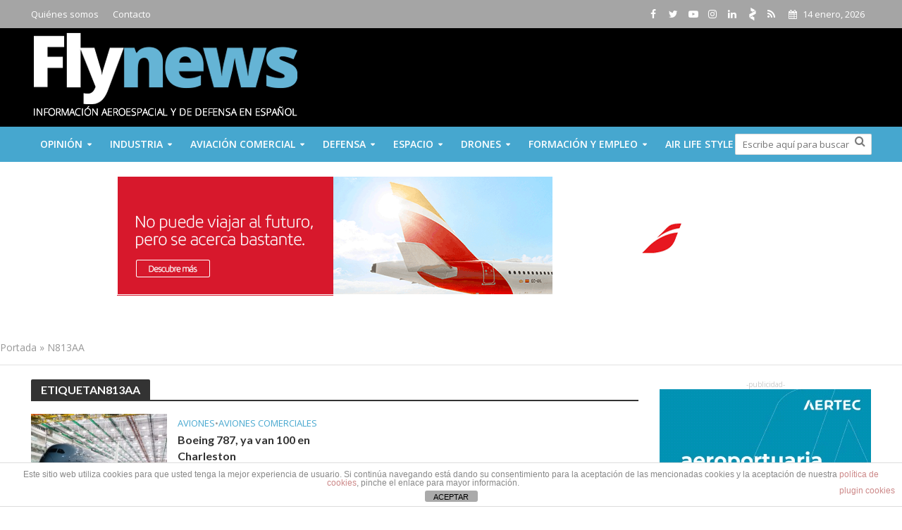

--- FILE ---
content_type: text/html; charset=UTF-8
request_url: https://fly-news.es/etiquetas/n813aa/
body_size: 44661
content:
<!DOCTYPE html>
<html lang="es">
<head>
<meta charset="UTF-8">
<meta name="viewport" content="width=device-width,initial-scale=1.0">
<link rel="pingback" href="https://fly-news.es/xmlrpc.php">
<link rel="profile" href="https://gmpg.org/xfn/11" />
<meta name='robots' content='index, follow, max-image-preview:large, max-snippet:-1, max-video-preview:-1' />
<!-- Etiqueta de Google (gtag.js) modo de consentimiento dataLayer añadido por Site Kit -->
<script type="text/javascript" id="google_gtagjs-js-consent-mode-data-layer">
/* <![CDATA[ */
window.dataLayer = window.dataLayer || [];function gtag(){dataLayer.push(arguments);}
gtag('consent', 'default', {"ad_personalization":"denied","ad_storage":"denied","ad_user_data":"denied","analytics_storage":"denied","functionality_storage":"denied","security_storage":"denied","personalization_storage":"denied","region":["AT","BE","BG","CH","CY","CZ","DE","DK","EE","ES","FI","FR","GB","GR","HR","HU","IE","IS","IT","LI","LT","LU","LV","MT","NL","NO","PL","PT","RO","SE","SI","SK"],"wait_for_update":500});
window._googlesitekitConsentCategoryMap = {"statistics":["analytics_storage"],"marketing":["ad_storage","ad_user_data","ad_personalization"],"functional":["functionality_storage","security_storage"],"preferences":["personalization_storage"]};
window._googlesitekitConsents = {"ad_personalization":"denied","ad_storage":"denied","ad_user_data":"denied","analytics_storage":"denied","functionality_storage":"denied","security_storage":"denied","personalization_storage":"denied","region":["AT","BE","BG","CH","CY","CZ","DE","DK","EE","ES","FI","FR","GB","GR","HR","HU","IE","IS","IT","LI","LT","LU","LV","MT","NL","NO","PL","PT","RO","SE","SI","SK"],"wait_for_update":500};
/* ]]> */
</script>
<!-- Fin de la etiqueta Google (gtag.js) modo de consentimiento dataLayer añadido por Site Kit -->

	<!-- This site is optimized with the Yoast SEO plugin v21.8 - https://yoast.com/wordpress/plugins/seo/ -->
	<title>N813AA Archives - Fly News</title>
	<link rel="canonical" href="https://fly-news.es/etiquetas/n813aa/" />
	<meta property="og:locale" content="es_ES" />
	<meta property="og:type" content="article" />
	<meta property="og:title" content="N813AA Archives - Fly News" />
	<meta property="og:url" content="https://fly-news.es/etiquetas/n813aa/" />
	<meta property="og:site_name" content="Fly News" />
	<meta name="twitter:card" content="summary_large_image" />
	<meta name="twitter:site" content="@flynewsmagazine" />
	<script type="application/ld+json" class="yoast-schema-graph">{"@context":"https://schema.org","@graph":[{"@type":"CollectionPage","@id":"https://fly-news.es/etiquetas/n813aa/","url":"https://fly-news.es/etiquetas/n813aa/","name":"N813AA Archives - Fly News","isPartOf":{"@id":"https://fly-news.es/#website"},"primaryImageOfPage":{"@id":"https://fly-news.es/etiquetas/n813aa/#primaryimage"},"image":{"@id":"https://fly-news.es/etiquetas/n813aa/#primaryimage"},"thumbnailUrl":"https://fly-news.es/wp-content/uploads/B787_Charleston-100.jpg","breadcrumb":{"@id":"https://fly-news.es/etiquetas/n813aa/#breadcrumb"},"inLanguage":"es"},{"@type":"ImageObject","inLanguage":"es","@id":"https://fly-news.es/etiquetas/n813aa/#primaryimage","url":"https://fly-news.es/wp-content/uploads/B787_Charleston-100.jpg","contentUrl":"https://fly-news.es/wp-content/uploads/B787_Charleston-100.jpg","width":"1024","height":"611","caption":"El centésimo Boeing 787 salido de la cadena de montaje de Charleston."},{"@type":"BreadcrumbList","@id":"https://fly-news.es/etiquetas/n813aa/#breadcrumb","itemListElement":[{"@type":"ListItem","position":1,"name":"Portada","item":"https://fly-news.es/"},{"@type":"ListItem","position":2,"name":"N813AA"}]},{"@type":"WebSite","@id":"https://fly-news.es/#website","url":"https://fly-news.es/","name":"Fly News","description":"","publisher":{"@id":"https://fly-news.es/#organization"},"potentialAction":[{"@type":"SearchAction","target":{"@type":"EntryPoint","urlTemplate":"https://fly-news.es/?s={search_term_string}"},"query-input":"required name=search_term_string"}],"inLanguage":"es"},{"@type":"Organization","@id":"https://fly-news.es/#organization","name":"Fly News","url":"https://fly-news.es/","logo":{"@type":"ImageObject","inLanguage":"es","@id":"https://fly-news.es/#/schema/logo/image/","url":"https://fly-news.es/wp-content/uploads/logo-flynews1.png","contentUrl":"https://fly-news.es/wp-content/uploads/logo-flynews1.png","width":382,"height":136,"caption":"Fly News"},"image":{"@id":"https://fly-news.es/#/schema/logo/image/"},"sameAs":["https://www.facebook.com/flynewsmagazine","https://twitter.com/flynewsmagazine"]}]}</script>
	<!-- / Yoast SEO plugin. -->


<link rel='dns-prefetch' href='//www.googletagmanager.com' />
<link rel='dns-prefetch' href='//fonts.googleapis.com' />
<link rel="alternate" type="application/rss+xml" title="Fly News &raquo; Feed" href="https://fly-news.es/feed/" />
<link rel="alternate" type="application/rss+xml" title="Fly News &raquo; Feed de los comentarios" href="https://fly-news.es/comments/feed/" />
<link rel="alternate" type="application/rss+xml" title="Fly News &raquo; Etiqueta N813AA del feed" href="https://fly-news.es/etiquetas/n813aa/feed/" />
<style id='wp-img-auto-sizes-contain-inline-css' type='text/css'>
img:is([sizes=auto i],[sizes^="auto," i]){contain-intrinsic-size:3000px 1500px}
/*# sourceURL=wp-img-auto-sizes-contain-inline-css */
</style>
<link rel='stylesheet' id='breaking-nt-style-css' href='https://fly-news.es/wp-content/plugins/breaking-news-ticker/assets/css/ticker-style.css' type='text/css' media='all' />
<style id='wp-emoji-styles-inline-css' type='text/css'>

	img.wp-smiley, img.emoji {
		display: inline !important;
		border: none !important;
		box-shadow: none !important;
		height: 1em !important;
		width: 1em !important;
		margin: 0 0.07em !important;
		vertical-align: -0.1em !important;
		background: none !important;
		padding: 0 !important;
	}
/*# sourceURL=wp-emoji-styles-inline-css */
</style>
<style id='wp-block-library-inline-css' type='text/css'>
:root{--wp-block-synced-color:#7a00df;--wp-block-synced-color--rgb:122,0,223;--wp-bound-block-color:var(--wp-block-synced-color);--wp-editor-canvas-background:#ddd;--wp-admin-theme-color:#007cba;--wp-admin-theme-color--rgb:0,124,186;--wp-admin-theme-color-darker-10:#006ba1;--wp-admin-theme-color-darker-10--rgb:0,107,160.5;--wp-admin-theme-color-darker-20:#005a87;--wp-admin-theme-color-darker-20--rgb:0,90,135;--wp-admin-border-width-focus:2px}@media (min-resolution:192dpi){:root{--wp-admin-border-width-focus:1.5px}}.wp-element-button{cursor:pointer}:root .has-very-light-gray-background-color{background-color:#eee}:root .has-very-dark-gray-background-color{background-color:#313131}:root .has-very-light-gray-color{color:#eee}:root .has-very-dark-gray-color{color:#313131}:root .has-vivid-green-cyan-to-vivid-cyan-blue-gradient-background{background:linear-gradient(135deg,#00d084,#0693e3)}:root .has-purple-crush-gradient-background{background:linear-gradient(135deg,#34e2e4,#4721fb 50%,#ab1dfe)}:root .has-hazy-dawn-gradient-background{background:linear-gradient(135deg,#faaca8,#dad0ec)}:root .has-subdued-olive-gradient-background{background:linear-gradient(135deg,#fafae1,#67a671)}:root .has-atomic-cream-gradient-background{background:linear-gradient(135deg,#fdd79a,#004a59)}:root .has-nightshade-gradient-background{background:linear-gradient(135deg,#330968,#31cdcf)}:root .has-midnight-gradient-background{background:linear-gradient(135deg,#020381,#2874fc)}:root{--wp--preset--font-size--normal:16px;--wp--preset--font-size--huge:42px}.has-regular-font-size{font-size:1em}.has-larger-font-size{font-size:2.625em}.has-normal-font-size{font-size:var(--wp--preset--font-size--normal)}.has-huge-font-size{font-size:var(--wp--preset--font-size--huge)}.has-text-align-center{text-align:center}.has-text-align-left{text-align:left}.has-text-align-right{text-align:right}.has-fit-text{white-space:nowrap!important}#end-resizable-editor-section{display:none}.aligncenter{clear:both}.items-justified-left{justify-content:flex-start}.items-justified-center{justify-content:center}.items-justified-right{justify-content:flex-end}.items-justified-space-between{justify-content:space-between}.screen-reader-text{border:0;clip-path:inset(50%);height:1px;margin:-1px;overflow:hidden;padding:0;position:absolute;width:1px;word-wrap:normal!important}.screen-reader-text:focus{background-color:#ddd;clip-path:none;color:#444;display:block;font-size:1em;height:auto;left:5px;line-height:normal;padding:15px 23px 14px;text-decoration:none;top:5px;width:auto;z-index:100000}html :where(.has-border-color){border-style:solid}html :where([style*=border-top-color]){border-top-style:solid}html :where([style*=border-right-color]){border-right-style:solid}html :where([style*=border-bottom-color]){border-bottom-style:solid}html :where([style*=border-left-color]){border-left-style:solid}html :where([style*=border-width]){border-style:solid}html :where([style*=border-top-width]){border-top-style:solid}html :where([style*=border-right-width]){border-right-style:solid}html :where([style*=border-bottom-width]){border-bottom-style:solid}html :where([style*=border-left-width]){border-left-style:solid}html :where(img[class*=wp-image-]){height:auto;max-width:100%}:where(figure){margin:0 0 1em}html :where(.is-position-sticky){--wp-admin--admin-bar--position-offset:var(--wp-admin--admin-bar--height,0px)}@media screen and (max-width:600px){html :where(.is-position-sticky){--wp-admin--admin-bar--position-offset:0px}}

/*# sourceURL=wp-block-library-inline-css */
</style><style id='global-styles-inline-css' type='text/css'>
:root{--wp--preset--aspect-ratio--square: 1;--wp--preset--aspect-ratio--4-3: 4/3;--wp--preset--aspect-ratio--3-4: 3/4;--wp--preset--aspect-ratio--3-2: 3/2;--wp--preset--aspect-ratio--2-3: 2/3;--wp--preset--aspect-ratio--16-9: 16/9;--wp--preset--aspect-ratio--9-16: 9/16;--wp--preset--color--black: #000000;--wp--preset--color--cyan-bluish-gray: #abb8c3;--wp--preset--color--white: #ffffff;--wp--preset--color--pale-pink: #f78da7;--wp--preset--color--vivid-red: #cf2e2e;--wp--preset--color--luminous-vivid-orange: #ff6900;--wp--preset--color--luminous-vivid-amber: #fcb900;--wp--preset--color--light-green-cyan: #7bdcb5;--wp--preset--color--vivid-green-cyan: #00d084;--wp--preset--color--pale-cyan-blue: #8ed1fc;--wp--preset--color--vivid-cyan-blue: #0693e3;--wp--preset--color--vivid-purple: #9b51e0;--wp--preset--color--herald-acc: #46a7cf;--wp--preset--color--herald-meta: #999999;--wp--preset--color--herald-txt: #444444;--wp--preset--color--herald-bg: #ffffff;--wp--preset--color--herald-cat-13675: #e2007a;--wp--preset--color--herald-cat-13676: #86b35e;--wp--preset--color--herald-cat-13677: #f49133;--wp--preset--color--herald-cat-13678: #225580;--wp--preset--color--herald-cat-13679: #b1a495;--wp--preset--color--herald-cat-13680: #fede3b;--wp--preset--gradient--vivid-cyan-blue-to-vivid-purple: linear-gradient(135deg,rgb(6,147,227) 0%,rgb(155,81,224) 100%);--wp--preset--gradient--light-green-cyan-to-vivid-green-cyan: linear-gradient(135deg,rgb(122,220,180) 0%,rgb(0,208,130) 100%);--wp--preset--gradient--luminous-vivid-amber-to-luminous-vivid-orange: linear-gradient(135deg,rgb(252,185,0) 0%,rgb(255,105,0) 100%);--wp--preset--gradient--luminous-vivid-orange-to-vivid-red: linear-gradient(135deg,rgb(255,105,0) 0%,rgb(207,46,46) 100%);--wp--preset--gradient--very-light-gray-to-cyan-bluish-gray: linear-gradient(135deg,rgb(238,238,238) 0%,rgb(169,184,195) 100%);--wp--preset--gradient--cool-to-warm-spectrum: linear-gradient(135deg,rgb(74,234,220) 0%,rgb(151,120,209) 20%,rgb(207,42,186) 40%,rgb(238,44,130) 60%,rgb(251,105,98) 80%,rgb(254,248,76) 100%);--wp--preset--gradient--blush-light-purple: linear-gradient(135deg,rgb(255,206,236) 0%,rgb(152,150,240) 100%);--wp--preset--gradient--blush-bordeaux: linear-gradient(135deg,rgb(254,205,165) 0%,rgb(254,45,45) 50%,rgb(107,0,62) 100%);--wp--preset--gradient--luminous-dusk: linear-gradient(135deg,rgb(255,203,112) 0%,rgb(199,81,192) 50%,rgb(65,88,208) 100%);--wp--preset--gradient--pale-ocean: linear-gradient(135deg,rgb(255,245,203) 0%,rgb(182,227,212) 50%,rgb(51,167,181) 100%);--wp--preset--gradient--electric-grass: linear-gradient(135deg,rgb(202,248,128) 0%,rgb(113,206,126) 100%);--wp--preset--gradient--midnight: linear-gradient(135deg,rgb(2,3,129) 0%,rgb(40,116,252) 100%);--wp--preset--font-size--small: 12.8px;--wp--preset--font-size--medium: 20px;--wp--preset--font-size--large: 22.4px;--wp--preset--font-size--x-large: 42px;--wp--preset--font-size--normal: 16px;--wp--preset--font-size--huge: 28.8px;--wp--preset--spacing--20: 0.44rem;--wp--preset--spacing--30: 0.67rem;--wp--preset--spacing--40: 1rem;--wp--preset--spacing--50: 1.5rem;--wp--preset--spacing--60: 2.25rem;--wp--preset--spacing--70: 3.38rem;--wp--preset--spacing--80: 5.06rem;--wp--preset--shadow--natural: 6px 6px 9px rgba(0, 0, 0, 0.2);--wp--preset--shadow--deep: 12px 12px 50px rgba(0, 0, 0, 0.4);--wp--preset--shadow--sharp: 6px 6px 0px rgba(0, 0, 0, 0.2);--wp--preset--shadow--outlined: 6px 6px 0px -3px rgb(255, 255, 255), 6px 6px rgb(0, 0, 0);--wp--preset--shadow--crisp: 6px 6px 0px rgb(0, 0, 0);}:where(.is-layout-flex){gap: 0.5em;}:where(.is-layout-grid){gap: 0.5em;}body .is-layout-flex{display: flex;}.is-layout-flex{flex-wrap: wrap;align-items: center;}.is-layout-flex > :is(*, div){margin: 0;}body .is-layout-grid{display: grid;}.is-layout-grid > :is(*, div){margin: 0;}:where(.wp-block-columns.is-layout-flex){gap: 2em;}:where(.wp-block-columns.is-layout-grid){gap: 2em;}:where(.wp-block-post-template.is-layout-flex){gap: 1.25em;}:where(.wp-block-post-template.is-layout-grid){gap: 1.25em;}.has-black-color{color: var(--wp--preset--color--black) !important;}.has-cyan-bluish-gray-color{color: var(--wp--preset--color--cyan-bluish-gray) !important;}.has-white-color{color: var(--wp--preset--color--white) !important;}.has-pale-pink-color{color: var(--wp--preset--color--pale-pink) !important;}.has-vivid-red-color{color: var(--wp--preset--color--vivid-red) !important;}.has-luminous-vivid-orange-color{color: var(--wp--preset--color--luminous-vivid-orange) !important;}.has-luminous-vivid-amber-color{color: var(--wp--preset--color--luminous-vivid-amber) !important;}.has-light-green-cyan-color{color: var(--wp--preset--color--light-green-cyan) !important;}.has-vivid-green-cyan-color{color: var(--wp--preset--color--vivid-green-cyan) !important;}.has-pale-cyan-blue-color{color: var(--wp--preset--color--pale-cyan-blue) !important;}.has-vivid-cyan-blue-color{color: var(--wp--preset--color--vivid-cyan-blue) !important;}.has-vivid-purple-color{color: var(--wp--preset--color--vivid-purple) !important;}.has-black-background-color{background-color: var(--wp--preset--color--black) !important;}.has-cyan-bluish-gray-background-color{background-color: var(--wp--preset--color--cyan-bluish-gray) !important;}.has-white-background-color{background-color: var(--wp--preset--color--white) !important;}.has-pale-pink-background-color{background-color: var(--wp--preset--color--pale-pink) !important;}.has-vivid-red-background-color{background-color: var(--wp--preset--color--vivid-red) !important;}.has-luminous-vivid-orange-background-color{background-color: var(--wp--preset--color--luminous-vivid-orange) !important;}.has-luminous-vivid-amber-background-color{background-color: var(--wp--preset--color--luminous-vivid-amber) !important;}.has-light-green-cyan-background-color{background-color: var(--wp--preset--color--light-green-cyan) !important;}.has-vivid-green-cyan-background-color{background-color: var(--wp--preset--color--vivid-green-cyan) !important;}.has-pale-cyan-blue-background-color{background-color: var(--wp--preset--color--pale-cyan-blue) !important;}.has-vivid-cyan-blue-background-color{background-color: var(--wp--preset--color--vivid-cyan-blue) !important;}.has-vivid-purple-background-color{background-color: var(--wp--preset--color--vivid-purple) !important;}.has-black-border-color{border-color: var(--wp--preset--color--black) !important;}.has-cyan-bluish-gray-border-color{border-color: var(--wp--preset--color--cyan-bluish-gray) !important;}.has-white-border-color{border-color: var(--wp--preset--color--white) !important;}.has-pale-pink-border-color{border-color: var(--wp--preset--color--pale-pink) !important;}.has-vivid-red-border-color{border-color: var(--wp--preset--color--vivid-red) !important;}.has-luminous-vivid-orange-border-color{border-color: var(--wp--preset--color--luminous-vivid-orange) !important;}.has-luminous-vivid-amber-border-color{border-color: var(--wp--preset--color--luminous-vivid-amber) !important;}.has-light-green-cyan-border-color{border-color: var(--wp--preset--color--light-green-cyan) !important;}.has-vivid-green-cyan-border-color{border-color: var(--wp--preset--color--vivid-green-cyan) !important;}.has-pale-cyan-blue-border-color{border-color: var(--wp--preset--color--pale-cyan-blue) !important;}.has-vivid-cyan-blue-border-color{border-color: var(--wp--preset--color--vivid-cyan-blue) !important;}.has-vivid-purple-border-color{border-color: var(--wp--preset--color--vivid-purple) !important;}.has-vivid-cyan-blue-to-vivid-purple-gradient-background{background: var(--wp--preset--gradient--vivid-cyan-blue-to-vivid-purple) !important;}.has-light-green-cyan-to-vivid-green-cyan-gradient-background{background: var(--wp--preset--gradient--light-green-cyan-to-vivid-green-cyan) !important;}.has-luminous-vivid-amber-to-luminous-vivid-orange-gradient-background{background: var(--wp--preset--gradient--luminous-vivid-amber-to-luminous-vivid-orange) !important;}.has-luminous-vivid-orange-to-vivid-red-gradient-background{background: var(--wp--preset--gradient--luminous-vivid-orange-to-vivid-red) !important;}.has-very-light-gray-to-cyan-bluish-gray-gradient-background{background: var(--wp--preset--gradient--very-light-gray-to-cyan-bluish-gray) !important;}.has-cool-to-warm-spectrum-gradient-background{background: var(--wp--preset--gradient--cool-to-warm-spectrum) !important;}.has-blush-light-purple-gradient-background{background: var(--wp--preset--gradient--blush-light-purple) !important;}.has-blush-bordeaux-gradient-background{background: var(--wp--preset--gradient--blush-bordeaux) !important;}.has-luminous-dusk-gradient-background{background: var(--wp--preset--gradient--luminous-dusk) !important;}.has-pale-ocean-gradient-background{background: var(--wp--preset--gradient--pale-ocean) !important;}.has-electric-grass-gradient-background{background: var(--wp--preset--gradient--electric-grass) !important;}.has-midnight-gradient-background{background: var(--wp--preset--gradient--midnight) !important;}.has-small-font-size{font-size: var(--wp--preset--font-size--small) !important;}.has-medium-font-size{font-size: var(--wp--preset--font-size--medium) !important;}.has-large-font-size{font-size: var(--wp--preset--font-size--large) !important;}.has-x-large-font-size{font-size: var(--wp--preset--font-size--x-large) !important;}
/*# sourceURL=global-styles-inline-css */
</style>

<style id='classic-theme-styles-inline-css' type='text/css'>
/*! This file is auto-generated */
.wp-block-button__link{color:#fff;background-color:#32373c;border-radius:9999px;box-shadow:none;text-decoration:none;padding:calc(.667em + 2px) calc(1.333em + 2px);font-size:1.125em}.wp-block-file__button{background:#32373c;color:#fff;text-decoration:none}
/*# sourceURL=/wp-includes/css/classic-themes.min.css */
</style>
<link rel='stylesheet' id='titan-adminbar-styles-css' href='https://fly-news.es/wp-content/plugins/anti-spam/assets/css/admin-bar.css' type='text/css' media='all' />
<link rel='stylesheet' id='front-estilos-css' href='https://fly-news.es/wp-content/plugins/asesor-cookies-para-la-ley-en-espana/html/front/estilos.css' type='text/css' media='all' />
<link rel='stylesheet' id='contact-form-7-css' href='https://fly-news.es/wp-content/plugins/contact-form-7/includes/css/styles.css' type='text/css' media='all' />
<link rel='stylesheet' id='mks_shortcodes_simple_line_icons-css' href='https://fly-news.es/wp-content/plugins/meks-flexible-shortcodes/css/simple-line/simple-line-icons.css' type='text/css' media='screen' />
<link rel='stylesheet' id='mks_shortcodes_css-css' href='https://fly-news.es/wp-content/plugins/meks-flexible-shortcodes/css/style.css' type='text/css' media='screen' />
<link rel='stylesheet' id='herald-fonts-css' href='https://fonts.googleapis.com/css?family=Open+Sans%3A400%2C600%7CLato%3A400%2C700&#038;subset=latin' type='text/css' media='all' />
<link rel='stylesheet' id='herald-main-css' href='https://fly-news.es/wp-content/themes/herald/assets/css/min.css' type='text/css' media='all' />
<style id='herald-main-inline-css' type='text/css'>
h1, .h1, .herald-no-sid .herald-posts .h2{ font-size: 4.0rem; }h2, .h2, .herald-no-sid .herald-posts .h3{ font-size: 3.3rem; }h3, .h3, .herald-no-sid .herald-posts .h4 { font-size: 2.8rem; }h4, .h4, .herald-no-sid .herald-posts .h5 { font-size: 2.3rem; }h5, .h5, .herald-no-sid .herald-posts .h6 { font-size: 1.9rem; }h6, .h6, .herald-no-sid .herald-posts .h7 { font-size: 1.6rem; }.h7 {font-size: 1.4rem;}.herald-entry-content, .herald-sidebar{font-size: 1.6rem;}.entry-content .entry-headline{font-size: 1.9rem;}body{font-size: 1.6rem;}.widget{font-size: 1.5rem;}.herald-menu{font-size: 1.4rem;}.herald-mod-title .herald-mod-h, .herald-sidebar .widget-title{font-size: 1.6rem;}.entry-meta .meta-item, .entry-meta a, .entry-meta span{font-size: 1.4rem;}.entry-meta.meta-small .meta-item, .entry-meta.meta-small a, .entry-meta.meta-small span{font-size: 1.3rem;}.herald-site-header .header-top,.header-top .herald-in-popup,.header-top .herald-menu ul {background: #a5a5a5;color: #ffffff;}.header-top a {color: #ffffff;}.header-top a:hover,.header-top .herald-menu li:hover > a{color: #000000;}.header-top .herald-menu-popup:hover > span,.header-top .herald-menu-popup-search span:hover,.header-top .herald-menu-popup-search.herald-search-active{color: #000000;}#wp-calendar tbody td a{background: #46a7cf;color:#FFF;}.header-top .herald-login #loginform label,.header-top .herald-login p,.header-top a.btn-logout {color: #000000;}.header-top .herald-login #loginform input {color: #a5a5a5;}.header-top .herald-login .herald-registration-link:after {background: rgba(0,0,0,0.25);}.header-top .herald-login #loginform input[type=submit],.header-top .herald-in-popup .btn-logout {background-color: #000000;color: #a5a5a5;}.header-top a.btn-logout:hover{color: #a5a5a5;}.header-middle{background-color: #000000;color: #707070;}.header-middle a{color: #707070;}.header-middle.herald-header-wraper,.header-middle .col-lg-12{height: 140px;}.header-middle .site-title img{max-height: 140px;}.header-middle .sub-menu{background-color: #707070;}.header-middle .sub-menu a,.header-middle .herald-search-submit:hover,.header-middle li.herald-mega-menu .col-lg-3 a:hover,.header-middle li.herald-mega-menu .col-lg-3 a:hover:after{color: #111111;}.header-middle .herald-menu li:hover > a,.header-middle .herald-menu-popup-search:hover > span,.header-middle .herald-cart-icon:hover > a{color: #111111;background-color: #707070;}.header-middle .current-menu-parent a,.header-middle .current-menu-ancestor a,.header-middle .current_page_item > a,.header-middle .current-menu-item > a{background-color: rgba(112,112,112,0.2); }.header-middle .sub-menu > li > a,.header-middle .herald-search-submit,.header-middle li.herald-mega-menu .col-lg-3 a{color: rgba(17,17,17,0.7); }.header-middle .sub-menu > li:hover > a{color: #111111; }.header-middle .herald-in-popup{background-color: #707070;}.header-middle .herald-menu-popup a{color: #111111;}.header-middle .herald-in-popup{background-color: #707070;}.header-middle .herald-search-input{color: #111111;}.header-middle .herald-menu-popup a{color: #111111;}.header-middle .herald-menu-popup > span,.header-middle .herald-search-active > span{color: #707070;}.header-middle .herald-menu-popup:hover > span,.header-middle .herald-search-active > span{background-color: #707070;color: #111111;}.header-middle .herald-login #loginform label,.header-middle .herald-login #loginform input,.header-middle .herald-login p,.header-middle a.btn-logout,.header-middle .herald-login .herald-registration-link:hover,.header-middle .herald-login .herald-lost-password-link:hover {color: #111111;}.header-middle .herald-login .herald-registration-link:after {background: rgba(17,17,17,0.15);}.header-middle .herald-login a,.header-middle .herald-username a {color: #111111;}.header-middle .herald-login a:hover,.header-middle .herald-login .herald-registration-link,.header-middle .herald-login .herald-lost-password-link {color: #000000;}.header-middle .herald-login #loginform input[type=submit],.header-middle .herald-in-popup .btn-logout {background-color: #000000;color: #707070;}.header-middle a.btn-logout:hover{color: #707070;}.header-bottom{background: #46a7cf;color: #ffffff;}.header-bottom a,.header-bottom .herald-site-header .herald-search-submit{color: #ffffff;}.header-bottom a:hover{color: #424242;}.header-bottom a:hover,.header-bottom .herald-menu li:hover > a,.header-bottom li.herald-mega-menu .col-lg-3 a:hover:after{color: #424242;}.header-bottom .herald-menu li:hover > a,.header-bottom .herald-menu-popup-search:hover > span,.header-bottom .herald-cart-icon:hover > a {color: #424242;background-color: #ffffff;}.header-bottom .current-menu-parent a,.header-bottom .current-menu-ancestor a,.header-bottom .current_page_item > a,.header-bottom .current-menu-item > a {background-color: rgba(255,255,255,0.2); }.header-bottom .sub-menu{background-color: #ffffff;}.header-bottom .herald-menu li.herald-mega-menu .col-lg-3 a,.header-bottom .sub-menu > li > a,.header-bottom .herald-search-submit{color: rgba(66,66,66,0.7); }.header-bottom .herald-menu li.herald-mega-menu .col-lg-3 a:hover,.header-bottom .sub-menu > li:hover > a{color: #424242; }.header-bottom .sub-menu > li > a,.header-bottom .herald-search-submit{color: rgba(66,66,66,0.7); }.header-bottom .sub-menu > li:hover > a{color: #424242; }.header-bottom .herald-in-popup {background-color: #ffffff;}.header-bottom .herald-menu-popup a {color: #424242;}.header-bottom .herald-in-popup,.header-bottom .herald-search-input {background-color: #ffffff;}.header-bottom .herald-menu-popup a,.header-bottom .herald-search-input{color: #424242;}.header-bottom .herald-menu-popup > span,.header-bottom .herald-search-active > span{color: #ffffff;}.header-bottom .herald-menu-popup:hover > span,.header-bottom .herald-search-active > span{background-color: #ffffff;color: #424242;}.header-bottom .herald-login #loginform label,.header-bottom .herald-login #loginform input,.header-bottom .herald-login p,.header-bottom a.btn-logout,.header-bottom .herald-login .herald-registration-link:hover,.header-bottom .herald-login .herald-lost-password-link:hover,.herald-responsive-header .herald-login #loginform label,.herald-responsive-header .herald-login #loginform input,.herald-responsive-header .herald-login p,.herald-responsive-header a.btn-logout,.herald-responsive-header .herald-login .herald-registration-link:hover,.herald-responsive-header .herald-login .herald-lost-password-link:hover {color: #424242;}.header-bottom .herald-login .herald-registration-link:after,.herald-responsive-header .herald-login .herald-registration-link:after {background: rgba(66,66,66,0.15);}.header-bottom .herald-login a,.herald-responsive-header .herald-login a {color: #424242;}.header-bottom .herald-login a:hover,.header-bottom .herald-login .herald-registration-link,.header-bottom .herald-login .herald-lost-password-link,.herald-responsive-header .herald-login a:hover,.herald-responsive-header .herald-login .herald-registration-link,.herald-responsive-header .herald-login .herald-lost-password-link {color: #46a7cf;}.header-bottom .herald-login #loginform input[type=submit],.herald-responsive-header .herald-login #loginform input[type=submit],.header-bottom .herald-in-popup .btn-logout,.herald-responsive-header .herald-in-popup .btn-logout {background-color: #46a7cf;color: #ffffff;}.header-bottom a.btn-logout:hover,.herald-responsive-header a.btn-logout:hover {color: #ffffff;}.herald-header-sticky{background: #46a7cf;color: #ffffff;}.herald-header-sticky a{color: #ffffff;}.herald-header-sticky .herald-menu li:hover > a{color: #444444;background-color: #ffffff;}.herald-header-sticky .sub-menu{background-color: #ffffff;}.herald-header-sticky .sub-menu a{color: #444444;}.herald-header-sticky .sub-menu > li:hover > a{color: #46a7cf;}.herald-header-sticky .herald-in-popup,.herald-header-sticky .herald-search-input {background-color: #ffffff;}.herald-header-sticky .herald-menu-popup a{color: #444444;}.herald-header-sticky .herald-menu-popup > span,.herald-header-sticky .herald-search-active > span{color: #ffffff;}.herald-header-sticky .herald-menu-popup:hover > span,.herald-header-sticky .herald-search-active > span{background-color: #ffffff;color: #444444;}.herald-header-sticky .herald-search-input,.herald-header-sticky .herald-search-submit{color: #444444;}.herald-header-sticky .herald-menu li:hover > a,.herald-header-sticky .herald-menu-popup-search:hover > span,.herald-header-sticky .herald-cart-icon:hover a {color: #444444;background-color: #ffffff;}.herald-header-sticky .herald-login #loginform label,.herald-header-sticky .herald-login #loginform input,.herald-header-sticky .herald-login p,.herald-header-sticky a.btn-logout,.herald-header-sticky .herald-login .herald-registration-link:hover,.herald-header-sticky .herald-login .herald-lost-password-link:hover {color: #444444;}.herald-header-sticky .herald-login .herald-registration-link:after {background: rgba(68,68,68,0.15);}.herald-header-sticky .herald-login a {color: #444444;}.herald-header-sticky .herald-login a:hover,.herald-header-sticky .herald-login .herald-registration-link,.herald-header-sticky .herald-login .herald-lost-password-link {color: #46a7cf;}.herald-header-sticky .herald-login #loginform input[type=submit],.herald-header-sticky .herald-in-popup .btn-logout {background-color: #46a7cf;color: #ffffff;}.herald-header-sticky a.btn-logout:hover{color: #ffffff;}.header-trending{background: #eeeeee;color: #666666;}.header-trending a{color: #666666;}.header-trending a:hover{color: #111111;}body { background-color: #ffffff;color: #444444;font-family: 'Open Sans';font-weight: 400;}.herald-site-content{background-color:#ffffff;}h1, h2, h3, h4, h5, h6,.h1, .h2, .h3, .h4, .h5, .h6, .h7,.wp-block-cover .wp-block-cover-image-text, .wp-block-cover .wp-block-cover-text, .wp-block-cover h2, .wp-block-cover-image .wp-block-cover-image-text, .wp-block-cover-image .wp-block-cover-text, .wp-block-cover-image h2{font-family: 'Lato';font-weight: 700;}.header-middle .herald-menu,.header-bottom .herald-menu,.herald-header-sticky .herald-menu,.herald-mobile-nav{font-family: 'Open Sans';font-weight: 600;}.herald-menu li.herald-mega-menu .herald-ovrld .meta-category a{font-family: 'Open Sans';font-weight: 400;}.herald-entry-content blockquote p{color: #46a7cf;}pre {background: rgba(68,68,68,0.06);border: 1px solid rgba(68,68,68,0.2);}thead {background: rgba(68,68,68,0.06);}a,.entry-title a:hover,.herald-menu .sub-menu li .meta-category a{color: #46a7cf;}.entry-meta-wrapper .entry-meta span:before,.entry-meta-wrapper .entry-meta a:before,.entry-meta-wrapper .entry-meta .meta-item:before,.entry-meta-wrapper .entry-meta div,li.herald-mega-menu .sub-menu .entry-title a,.entry-meta-wrapper .herald-author-twitter{color: #444444;}.herald-mod-title h1,.herald-mod-title h2,.herald-mod-title h4{color: #ffffff;}.herald-mod-head:after,.herald-mod-title .herald-color,.widget-title:after,.widget-title span{color: #ffffff;background-color: #333333;}.herald-mod-title .herald-color a{color: #ffffff;}.herald-ovrld .meta-category a,.herald-fa-wrapper .meta-category a{background-color: #46a7cf;}.meta-tags a,.widget_tag_cloud a,.herald-share-meta:after,.wp-block-tag-cloud a{background: rgba(51,51,51,0.1);}h1, h2, h3, h4, h5, h6,.entry-title a {color: #333333;}.herald-pagination .page-numbers,.herald-mod-subnav a,.herald-mod-actions a,.herald-slider-controls div,.meta-tags a,.widget.widget_tag_cloud a,.herald-sidebar .mks_autor_link_wrap a,.herald-sidebar .meks-instagram-follow-link a,.mks_themeforest_widget .mks_read_more a,.herald-read-more,.wp-block-tag-cloud a{color: #444444;}.widget.widget_tag_cloud a:hover,.entry-content .meta-tags a:hover,.wp-block-tag-cloud a:hover{background-color: #46a7cf;color: #FFF;}.herald-pagination .prev.page-numbers,.herald-pagination .next.page-numbers,.herald-pagination .prev.page-numbers:hover,.herald-pagination .next.page-numbers:hover,.herald-pagination .page-numbers.current,.herald-pagination .page-numbers.current:hover,.herald-next a,.herald-pagination .herald-next a:hover,.herald-prev a,.herald-pagination .herald-prev a:hover,.herald-load-more a,.herald-load-more a:hover,.entry-content .herald-search-submit,.herald-mod-desc .herald-search-submit,.wpcf7-submit,body div.wpforms-container-full .wpforms-form input[type=submit], body div.wpforms-container-full .wpforms-form button[type=submit], body div.wpforms-container-full .wpforms-form .wpforms-page-button {background-color:#46a7cf;color: #FFF;}.herald-pagination .page-numbers:hover{background-color: rgba(68,68,68,0.1);}.widget a,.recentcomments a,.widget a:hover,.herald-sticky-next a:hover,.herald-sticky-prev a:hover,.herald-mod-subnav a:hover,.herald-mod-actions a:hover,.herald-slider-controls div:hover,.meta-tags a:hover,.widget_tag_cloud a:hover,.mks_autor_link_wrap a:hover,.meks-instagram-follow-link a:hover,.mks_themeforest_widget .mks_read_more a:hover,.herald-read-more:hover,.widget .entry-title a:hover,li.herald-mega-menu .sub-menu .entry-title a:hover,.entry-meta-wrapper .meta-item:hover a,.entry-meta-wrapper .meta-item:hover a:before,.entry-meta-wrapper .herald-share:hover > span,.entry-meta-wrapper .herald-author-name:hover,.entry-meta-wrapper .herald-author-twitter:hover,.entry-meta-wrapper .herald-author-twitter:hover:before{color:#46a7cf;}.widget ul li a,.widget .entry-title a,.herald-author-name,.entry-meta-wrapper .meta-item,.entry-meta-wrapper .meta-item span,.entry-meta-wrapper .meta-item a,.herald-mod-actions a{color: #444444;}.widget li:before{background: rgba(68,68,68,0.3);}.widget_categories .count{background: #46a7cf;color: #FFF;}input[type="submit"],button[type="submit"],body div.wpforms-container-full .wpforms-form input[type=submit]:hover, body div.wpforms-container-full .wpforms-form button[type=submit]:hover, body div.wpforms-container-full .wpforms-form .wpforms-page-button:hover,.spinner > div{background-color: #46a7cf;}.herald-mod-actions a:hover,.comment-body .edit-link a,.herald-breadcrumbs a:hover{color:#46a7cf;}.herald-header-wraper .herald-soc-nav a:hover,.meta-tags span,li.herald-mega-menu .herald-ovrld .entry-title a,li.herald-mega-menu .herald-ovrld .entry-title a:hover,.herald-ovrld .entry-meta .herald-reviews i:before{color: #FFF;}.entry-meta .meta-item, .entry-meta span, .entry-meta a,.meta-category span,.post-date,.recentcomments,.rss-date,.comment-metadata a,.entry-meta a:hover,.herald-menu li.herald-mega-menu .col-lg-3 a:after,.herald-breadcrumbs,.herald-breadcrumbs a,.entry-meta .herald-reviews i:before{color: #999999;}.herald-lay-a .herald-lay-over{background: #ffffff;}.herald-pagination a:hover,input[type="submit"]:hover,button[type="submit"]:hover,.entry-content .herald-search-submit:hover,.wpcf7-submit:hover,.herald-fa-wrapper .meta-category a:hover,.herald-ovrld .meta-category a:hover,.herald-mod-desc .herald-search-submit:hover,.herald-single-sticky .herald-share .meks_ess a:hover,body div.wpforms-container-full .wpforms-form input[type=submit]:hover, body div.wpforms-container-full .wpforms-form button[type=submit]:hover, body div.wpforms-container-full .wpforms-form .wpforms-page-button:hover{cursor: pointer;text-decoration: none;background-image: -moz-linear-gradient(left,rgba(0,0,0,0.1) 0%,rgba(0,0,0,0.1) 100%);background-image: -webkit-gradient(linear,left top,right top,color-stop(0%,rgba(0,0,0,0.1)),color-stop(100%,rgba(0,0,0,0.1)));background-image: -webkit-linear-gradient(left,rgba(0,0,0,0.1) 0%,rgba(0,0,0,0.1) 100%);background-image: -o-linear-gradient(left,rgba(0,0,0,0.1) 0%,rgba(0,0,0,0.1) 100%);background-image: -ms-linear-gradient(left,rgba(0,0,0,0.1) 0%,rgba(0,0,0,0.1) 100%);background-image: linear-gradient(to right,rgba(0,0,0,0.1) 0%,rgba(0,0,0,0.1) 100%);}.herald-sticky-next a,.herald-sticky-prev a{color: #444444;}.herald-sticky-prev a:before,.herald-sticky-next a:before,.herald-comment-action,.meta-tags span,.herald-entry-content .herald-link-pages a{background: #444444;}.herald-sticky-prev a:hover:before,.herald-sticky-next a:hover:before,.herald-comment-action:hover,div.mejs-controls .mejs-time-rail .mejs-time-current,.herald-entry-content .herald-link-pages a:hover{background: #46a7cf;} .herald-site-footer{background: #222222;color: #dddddd;}.herald-site-footer .widget-title span{color: #dddddd;background: transparent;}.herald-site-footer .widget-title:before{background:#dddddd;}.herald-site-footer .widget-title:after,.herald-site-footer .widget_tag_cloud a{background: rgba(221,221,221,0.1);}.herald-site-footer .widget li:before{background: rgba(221,221,221,0.3);}.herald-site-footer a,.herald-site-footer .widget a:hover,.herald-site-footer .widget .meta-category a,.herald-site-footer .herald-slider-controls .owl-prev:hover,.herald-site-footer .herald-slider-controls .owl-next:hover,.herald-site-footer .herald-slider-controls .herald-mod-actions:hover{color: #0288d1;}.herald-site-footer .widget a,.herald-site-footer .mks_author_widget h3{color: #dddddd;}.herald-site-footer .entry-meta .meta-item, .herald-site-footer .entry-meta span, .herald-site-footer .entry-meta a, .herald-site-footer .meta-category span, .herald-site-footer .post-date, .herald-site-footer .recentcomments, .herald-site-footer .rss-date, .herald-site-footer .comment-metadata a{color: #aaaaaa;}.herald-site-footer .mks_author_widget .mks_autor_link_wrap a, .herald-site-footer.mks_read_more a, .herald-site-footer .herald-read-more,.herald-site-footer .herald-slider-controls .owl-prev, .herald-site-footer .herald-slider-controls .owl-next, .herald-site-footer .herald-mod-wrap .herald-mod-actions a{border-color: rgba(221,221,221,0.2);}.herald-site-footer .mks_author_widget .mks_autor_link_wrap a:hover, .herald-site-footer.mks_read_more a:hover, .herald-site-footer .herald-read-more:hover,.herald-site-footer .herald-slider-controls .owl-prev:hover, .herald-site-footer .herald-slider-controls .owl-next:hover, .herald-site-footer .herald-mod-wrap .herald-mod-actions a:hover{border-color: rgba(2,136,209,0.5);}.herald-site-footer .widget_search .herald-search-input{color: #222222;}.herald-site-footer .widget_tag_cloud a:hover{background:#0288d1;color:#FFF;}.footer-bottom a{color:#dddddd;}.footer-bottom a:hover,.footer-bottom .herald-copyright a{color:#0288d1;}.footer-bottom .herald-menu li:hover > a{color: #0288d1;}.footer-bottom .sub-menu{background-color: rgba(0,0,0,0.5);} .herald-pagination{border-top: 1px solid rgba(51,51,51,0.1);}.entry-content a:hover,.comment-respond a:hover,.comment-reply-link:hover{border-bottom: 2px solid #46a7cf;}.footer-bottom .herald-copyright a:hover{border-bottom: 2px solid #0288d1;}.herald-slider-controls .owl-prev,.herald-slider-controls .owl-next,.herald-mod-wrap .herald-mod-actions a{border: 1px solid rgba(68,68,68,0.2);}.herald-slider-controls .owl-prev:hover,.herald-slider-controls .owl-next:hover,.herald-mod-wrap .herald-mod-actions a:hover,.herald-author .herald-socials-actions .herald-mod-actions a:hover {border-color: rgba(70,167,207,0.5);}#wp-calendar thead th,#wp-calendar tbody td,#wp-calendar tbody td:last-child{border: 1px solid rgba(68,68,68,0.1);}.herald-link-pages{border-bottom: 1px solid rgba(68,68,68,0.1);}.herald-lay-h:after,.herald-site-content .herald-related .herald-lay-h:after,.herald-lay-e:after,.herald-site-content .herald-related .herald-lay-e:after,.herald-lay-j:after,.herald-site-content .herald-related .herald-lay-j:after,.herald-lay-l:after,.herald-site-content .herald-related .herald-lay-l:after {background-color: rgba(68,68,68,0.1);}.wp-block-button__link,.wp-block-search__button{background: #46a7cf;}.wp-block-search__button{color: #ffffff;}input[type="text"],input[type="search"],input[type="email"], input[type="url"], input[type="tel"], input[type="number"], input[type="date"], input[type="password"], select, textarea,.herald-single-sticky,td,th,table,.mks_author_widget .mks_autor_link_wrap a,.widget .meks-instagram-follow-link a,.mks_read_more a,.herald-read-more{border-color: rgba(68,68,68,0.2);}.entry-content .herald-search-input,.herald-fake-button,input[type="text"]:focus, input[type="email"]:focus, input[type="url"]:focus, input[type="tel"]:focus, input[type="number"]:focus, input[type="date"]:focus, input[type="password"]:focus, textarea:focus{border-color: rgba(68,68,68,0.3);}.mks_author_widget .mks_autor_link_wrap a:hover,.widget .meks-instagram-follow-link a:hover,.mks_read_more a:hover,.herald-read-more:hover{border-color: rgba(70,167,207,0.5);}.comment-form,.herald-gray-area,.entry-content .herald-search-form,.herald-mod-desc .herald-search-form{background-color: rgba(68,68,68,0.06);border: 1px solid rgba(68,68,68,0.15);}.herald-boxed .herald-breadcrumbs{background-color: rgba(68,68,68,0.06);}.herald-breadcrumbs{border-color: rgba(68,68,68,0.15);}.single .herald-entry-content .herald-da,.archive .herald-posts .herald-da{border-top: 1px solid rgba(68,68,68,0.15);}.archive .herald-posts .herald-da{border-bottom: 1px solid rgba(68,68,68,0.15);}li.comment .comment-body:after{background-color: rgba(68,68,68,0.06);}.herald-pf-invert .entry-title a:hover .herald-format-icon{background: #46a7cf;}.herald-responsive-header,.herald-mobile-nav,.herald-responsive-header .herald-menu-popup-search .fa{color: #ffffff;background: #46a7cf;}.herald-responsive-header a{color: #ffffff;}.herald-mobile-nav li a{color: #ffffff;}.herald-mobile-nav li a,.herald-mobile-nav .herald-mega-menu.herald-mega-menu-classic>.sub-menu>li>a{border-bottom: 1px solid rgba(255,255,255,0.15);}.herald-mobile-nav{border-right: 1px solid rgba(255,255,255,0.15);}.herald-mobile-nav li a:hover{color: #fff;background-color: #424242;}.herald-menu-toggler{color: #707070;border-color: rgba(255,255,255,0.15);}.herald-goto-top{color: #ffffff;background-color: #333333;}.herald-goto-top:hover{background-color: #46a7cf;}.herald-responsive-header .herald-menu-popup > span,.herald-responsive-header .herald-search-active > span{color: #ffffff;}.herald-responsive-header .herald-menu-popup-search .herald-in-popup{background: #ffffff;}.herald-responsive-header .herald-search-input,.herald-responsive-header .herald-menu-popup-search .herald-search-submit{color: #444444;}a.herald-cat-13675 , .widget a.herald-cat-13675{ color: #e2007a;}.herald-mod-head.herald-cat-13675:after{ background:#e2007a; }.herald-mod-head.herald-cat-13675 .herald-color { background:#e2007a; }.herald-ovrld .meta-category a.herald-cat-13675{ background-color: #e2007a; color: #FFF;}.widget_categories .cat-item-13675 .count { background-color: #e2007a;}.herald-fa-colored .herald-cat-13675 .fa-post-thumbnail:before { background-color: #e2007a;}.herald-fa-wrapper .meta-category .herald-cat-13675 { background-color: #e2007a;}.widget_categories .cat-item-13675 a:hover { color: #e2007a;}.herald-site-footer .widget a.herald-cat-13675 { color: #e2007a;}li.herald-mega-menu .sub-menu a.herald-cat-13675 { color: #e2007a;}a.herald-cat-13676 , .widget a.herald-cat-13676{ color: #86b35e;}.herald-mod-head.herald-cat-13676:after{ background:#86b35e; }.herald-mod-head.herald-cat-13676 .herald-color { background:#86b35e; }.herald-ovrld .meta-category a.herald-cat-13676{ background-color: #86b35e; color: #FFF;}.widget_categories .cat-item-13676 .count { background-color: #86b35e;}.herald-fa-colored .herald-cat-13676 .fa-post-thumbnail:before { background-color: #86b35e;}.herald-fa-wrapper .meta-category .herald-cat-13676 { background-color: #86b35e;}.widget_categories .cat-item-13676 a:hover { color: #86b35e;}.herald-site-footer .widget a.herald-cat-13676 { color: #86b35e;}li.herald-mega-menu .sub-menu a.herald-cat-13676 { color: #86b35e;}a.herald-cat-13677 , .widget a.herald-cat-13677{ color: #f49133;}.herald-mod-head.herald-cat-13677:after{ background:#f49133; }.herald-mod-head.herald-cat-13677 .herald-color { background:#f49133; }.herald-ovrld .meta-category a.herald-cat-13677{ background-color: #f49133; color: #FFF;}.widget_categories .cat-item-13677 .count { background-color: #f49133;}.herald-fa-colored .herald-cat-13677 .fa-post-thumbnail:before { background-color: #f49133;}.herald-fa-wrapper .meta-category .herald-cat-13677 { background-color: #f49133;}.widget_categories .cat-item-13677 a:hover { color: #f49133;}.herald-site-footer .widget a.herald-cat-13677 { color: #f49133;}li.herald-mega-menu .sub-menu a.herald-cat-13677 { color: #f49133;}a.herald-cat-13678 , .widget a.herald-cat-13678{ color: #225580;}.herald-mod-head.herald-cat-13678:after{ background:#225580; }.herald-mod-head.herald-cat-13678 .herald-color { background:#225580; }.herald-ovrld .meta-category a.herald-cat-13678{ background-color: #225580; color: #FFF;}.widget_categories .cat-item-13678 .count { background-color: #225580;}.herald-fa-colored .herald-cat-13678 .fa-post-thumbnail:before { background-color: #225580;}.herald-fa-wrapper .meta-category .herald-cat-13678 { background-color: #225580;}.widget_categories .cat-item-13678 a:hover { color: #225580;}.herald-site-footer .widget a.herald-cat-13678 { color: #225580;}li.herald-mega-menu .sub-menu a.herald-cat-13678 { color: #225580;}a.herald-cat-13679 , .widget a.herald-cat-13679{ color: #b1a495;}.herald-mod-head.herald-cat-13679:after{ background:#b1a495; }.herald-mod-head.herald-cat-13679 .herald-color { background:#b1a495; }.herald-ovrld .meta-category a.herald-cat-13679{ background-color: #b1a495; color: #FFF;}.widget_categories .cat-item-13679 .count { background-color: #b1a495;}.herald-fa-colored .herald-cat-13679 .fa-post-thumbnail:before { background-color: #b1a495;}.herald-fa-wrapper .meta-category .herald-cat-13679 { background-color: #b1a495;}.widget_categories .cat-item-13679 a:hover { color: #b1a495;}.herald-site-footer .widget a.herald-cat-13679 { color: #b1a495;}li.herald-mega-menu .sub-menu a.herald-cat-13679 { color: #b1a495;}a.herald-cat-13680 , .widget a.herald-cat-13680{ color: #fede3b;}.herald-mod-head.herald-cat-13680:after{ background:#fede3b; }.herald-mod-head.herald-cat-13680 .herald-color { background:#fede3b; }.herald-ovrld .meta-category a.herald-cat-13680{ background-color: #fede3b; color: #FFF;}.widget_categories .cat-item-13680 .count { background-color: #fede3b;}.herald-fa-colored .herald-cat-13680 .fa-post-thumbnail:before { background-color: #fede3b;}.herald-fa-wrapper .meta-category .herald-cat-13680 { background-color: #fede3b;}.widget_categories .cat-item-13680 a:hover { color: #fede3b;}.herald-site-footer .widget a.herald-cat-13680 { color: #fede3b;}li.herald-mega-menu .sub-menu a.herald-cat-13680 { color: #fede3b;}.site-title a{text-transform: none;}.site-description{text-transform: none;}.main-navigation{text-transform: uppercase;}.entry-title{text-transform: none;}.meta-category a{text-transform: uppercase;}.herald-mod-title{text-transform: uppercase;}.herald-sidebar .widget-title{text-transform: none;}.herald-site-footer .widget-title{text-transform: uppercase;}.has-small-font-size{ font-size: 1.3rem;}.has-large-font-size{ font-size: 2.2rem;}.has-huge-font-size{ font-size: 2.9rem;}@media(min-width: 1025px){.has-small-font-size{ font-size: 1.3rem;}.has-normal-font-size{ font-size: 1.6rem;}.has-large-font-size{ font-size: 2.2rem;}.has-huge-font-size{ font-size: 2.9rem;}}.has-herald-acc-background-color{ background-color: #46a7cf;}.has-herald-acc-color{ color: #46a7cf;}.has-herald-meta-background-color{ background-color: #999999;}.has-herald-meta-color{ color: #999999;}.has-herald-txt-background-color{ background-color: #444444;}.has-herald-txt-color{ color: #444444;}.has-herald-bg-background-color{ background-color: #ffffff;}.has-herald-bg-color{ color: #ffffff;}.has-herald-cat-13675-background-color{ background-color: #e2007a;}.has-herald-cat-13675-color{ color: #e2007a;}.has-herald-cat-13676-background-color{ background-color: #86b35e;}.has-herald-cat-13676-color{ color: #86b35e;}.has-herald-cat-13677-background-color{ background-color: #f49133;}.has-herald-cat-13677-color{ color: #f49133;}.has-herald-cat-13678-background-color{ background-color: #225580;}.has-herald-cat-13678-color{ color: #225580;}.has-herald-cat-13679-background-color{ background-color: #b1a495;}.has-herald-cat-13679-color{ color: #b1a495;}.has-herald-cat-13680-background-color{ background-color: #fede3b;}.has-herald-cat-13680-color{ color: #fede3b;}.fa-post-thumbnail:before, .herald-ovrld .herald-post-thumbnail span:before, .herald-ovrld .herald-post-thumbnail a:before,.herald-ovrld:hover .herald-post-thumbnail-single span:before { opacity: 0.4; }.herald-fa-item:hover .fa-post-thumbnail:before, .herald-ovrld:hover .herald-post-thumbnail a:before, .herald-ovrld:hover .herald-post-thumbnail span:before{ opacity: 0.6; }@media only screen and (min-width: 1249px) {.herald-site-header .header-top,.header-middle,.header-bottom,.herald-header-sticky,.header-trending{ display:block !important;}.herald-responsive-header,.herald-mobile-nav{display:none !important;}.herald-mega-menu .sub-menu {display: block;}.header-mobile-da {display: none;}}
/*# sourceURL=herald-main-inline-css */
</style>
<link rel='stylesheet' id='herald_child_load_scripts-css' href='https://fly-news.es/wp-content/themes/herald-child/style.css' type='text/css' media='screen' />
<link rel='stylesheet' id='meks-ads-widget-css' href='https://fly-news.es/wp-content/plugins/meks-easy-ads-widget/css/style.css' type='text/css' media='all' />
<link rel='stylesheet' id='meks-author-widget-css' href='https://fly-news.es/wp-content/plugins/meks-smart-author-widget/css/style.css' type='text/css' media='all' />
<link rel='stylesheet' id='meks-social-widget-css' href='https://fly-news.es/wp-content/plugins/meks-smart-social-widget/css/style.css' type='text/css' media='all' />
<link rel='stylesheet' id='meks-themeforest-widget-css' href='https://fly-news.es/wp-content/plugins/meks-themeforest-smart-widget/css/style.css' type='text/css' media='all' />
<link rel='stylesheet' id='youtube-channel-gallery-css' href='https://fly-news.es/wp-content/plugins/youtube-channel-gallery/styles.css' type='text/css' media='all' />
<link rel='stylesheet' id='jquery.magnific-popup-css' href='https://fly-news.es/wp-content/plugins/youtube-channel-gallery/magnific-popup.css' type='text/css' media='all' />
<link rel='stylesheet' id='newsletter-css' href='https://fly-news.es/wp-content/plugins/newsletter/style.css' type='text/css' media='all' />
<link rel='stylesheet' id='meks_ess-main-css' href='https://fly-news.es/wp-content/plugins/meks-easy-social-share/assets/css/main.css' type='text/css' media='all' />
<link rel='stylesheet' id='moove_gdpr_frontend-css' href='https://fly-news.es/wp-content/plugins/gdpr-cookie-compliance/dist/styles/gdpr-main-nf.css' type='text/css' media='all' />
<style id='moove_gdpr_frontend-inline-css' type='text/css'>
				#moove_gdpr_cookie_modal .moove-gdpr-modal-content .moove-gdpr-tab-main h3.tab-title, 
				#moove_gdpr_cookie_modal .moove-gdpr-modal-content .moove-gdpr-tab-main span.tab-title,
				#moove_gdpr_cookie_modal .moove-gdpr-modal-content .moove-gdpr-modal-left-content #moove-gdpr-menu li a, 
				#moove_gdpr_cookie_modal .moove-gdpr-modal-content .moove-gdpr-modal-left-content #moove-gdpr-menu li button,
				#moove_gdpr_cookie_modal .moove-gdpr-modal-content .moove-gdpr-modal-left-content .moove-gdpr-branding-cnt a,
				#moove_gdpr_cookie_modal .moove-gdpr-modal-content .moove-gdpr-modal-footer-content .moove-gdpr-button-holder a.mgbutton, 
				#moove_gdpr_cookie_modal .moove-gdpr-modal-content .moove-gdpr-modal-footer-content .moove-gdpr-button-holder button.mgbutton,
				#moove_gdpr_cookie_modal .cookie-switch .cookie-slider:after, 
				#moove_gdpr_cookie_modal .cookie-switch .slider:after, 
				#moove_gdpr_cookie_modal .switch .cookie-slider:after, 
				#moove_gdpr_cookie_modal .switch .slider:after,
				#moove_gdpr_cookie_info_bar .moove-gdpr-info-bar-container .moove-gdpr-info-bar-content p, 
				#moove_gdpr_cookie_info_bar .moove-gdpr-info-bar-container .moove-gdpr-info-bar-content p a,
				#moove_gdpr_cookie_info_bar .moove-gdpr-info-bar-container .moove-gdpr-info-bar-content a.mgbutton, 
				#moove_gdpr_cookie_info_bar .moove-gdpr-info-bar-container .moove-gdpr-info-bar-content button.mgbutton,
				#moove_gdpr_cookie_modal .moove-gdpr-modal-content .moove-gdpr-tab-main .moove-gdpr-tab-main-content h1, 
				#moove_gdpr_cookie_modal .moove-gdpr-modal-content .moove-gdpr-tab-main .moove-gdpr-tab-main-content h2, 
				#moove_gdpr_cookie_modal .moove-gdpr-modal-content .moove-gdpr-tab-main .moove-gdpr-tab-main-content h3, 
				#moove_gdpr_cookie_modal .moove-gdpr-modal-content .moove-gdpr-tab-main .moove-gdpr-tab-main-content h4, 
				#moove_gdpr_cookie_modal .moove-gdpr-modal-content .moove-gdpr-tab-main .moove-gdpr-tab-main-content h5, 
				#moove_gdpr_cookie_modal .moove-gdpr-modal-content .moove-gdpr-tab-main .moove-gdpr-tab-main-content h6,
				#moove_gdpr_cookie_modal .moove-gdpr-modal-content.moove_gdpr_modal_theme_v2 .moove-gdpr-modal-title .tab-title,
				#moove_gdpr_cookie_modal .moove-gdpr-modal-content.moove_gdpr_modal_theme_v2 .moove-gdpr-tab-main h3.tab-title, 
				#moove_gdpr_cookie_modal .moove-gdpr-modal-content.moove_gdpr_modal_theme_v2 .moove-gdpr-tab-main span.tab-title,
				#moove_gdpr_cookie_modal .moove-gdpr-modal-content.moove_gdpr_modal_theme_v2 .moove-gdpr-branding-cnt a {
					font-weight: inherit				}
			#moove_gdpr_cookie_modal,#moove_gdpr_cookie_info_bar,.gdpr_cookie_settings_shortcode_content{font-family:inherit}#moove_gdpr_save_popup_settings_button{background-color:#373737;color:#fff}#moove_gdpr_save_popup_settings_button:hover{background-color:#000}#moove_gdpr_cookie_info_bar .moove-gdpr-info-bar-container .moove-gdpr-info-bar-content a.mgbutton,#moove_gdpr_cookie_info_bar .moove-gdpr-info-bar-container .moove-gdpr-info-bar-content button.mgbutton{background-color:#46a7cf}#moove_gdpr_cookie_modal .moove-gdpr-modal-content .moove-gdpr-modal-footer-content .moove-gdpr-button-holder a.mgbutton,#moove_gdpr_cookie_modal .moove-gdpr-modal-content .moove-gdpr-modal-footer-content .moove-gdpr-button-holder button.mgbutton,.gdpr_cookie_settings_shortcode_content .gdpr-shr-button.button-green{background-color:#46a7cf;border-color:#46a7cf}#moove_gdpr_cookie_modal .moove-gdpr-modal-content .moove-gdpr-modal-footer-content .moove-gdpr-button-holder a.mgbutton:hover,#moove_gdpr_cookie_modal .moove-gdpr-modal-content .moove-gdpr-modal-footer-content .moove-gdpr-button-holder button.mgbutton:hover,.gdpr_cookie_settings_shortcode_content .gdpr-shr-button.button-green:hover{background-color:#fff;color:#46a7cf}#moove_gdpr_cookie_modal .moove-gdpr-modal-content .moove-gdpr-modal-close i,#moove_gdpr_cookie_modal .moove-gdpr-modal-content .moove-gdpr-modal-close span.gdpr-icon{background-color:#46a7cf;border:1px solid #46a7cf}#moove_gdpr_cookie_info_bar span.moove-gdpr-infobar-allow-all.focus-g,#moove_gdpr_cookie_info_bar span.moove-gdpr-infobar-allow-all:focus,#moove_gdpr_cookie_info_bar button.moove-gdpr-infobar-allow-all.focus-g,#moove_gdpr_cookie_info_bar button.moove-gdpr-infobar-allow-all:focus,#moove_gdpr_cookie_info_bar span.moove-gdpr-infobar-reject-btn.focus-g,#moove_gdpr_cookie_info_bar span.moove-gdpr-infobar-reject-btn:focus,#moove_gdpr_cookie_info_bar button.moove-gdpr-infobar-reject-btn.focus-g,#moove_gdpr_cookie_info_bar button.moove-gdpr-infobar-reject-btn:focus,#moove_gdpr_cookie_info_bar span.change-settings-button.focus-g,#moove_gdpr_cookie_info_bar span.change-settings-button:focus,#moove_gdpr_cookie_info_bar button.change-settings-button.focus-g,#moove_gdpr_cookie_info_bar button.change-settings-button:focus{-webkit-box-shadow:0 0 1px 3px #46a7cf;-moz-box-shadow:0 0 1px 3px #46a7cf;box-shadow:0 0 1px 3px #46a7cf}#moove_gdpr_cookie_modal .moove-gdpr-modal-content .moove-gdpr-modal-close i:hover,#moove_gdpr_cookie_modal .moove-gdpr-modal-content .moove-gdpr-modal-close span.gdpr-icon:hover,#moove_gdpr_cookie_info_bar span[data-href]>u.change-settings-button{color:#46a7cf}#moove_gdpr_cookie_modal .moove-gdpr-modal-content .moove-gdpr-modal-left-content #moove-gdpr-menu li.menu-item-selected a span.gdpr-icon,#moove_gdpr_cookie_modal .moove-gdpr-modal-content .moove-gdpr-modal-left-content #moove-gdpr-menu li.menu-item-selected button span.gdpr-icon{color:inherit}#moove_gdpr_cookie_modal .moove-gdpr-modal-content .moove-gdpr-modal-left-content #moove-gdpr-menu li a span.gdpr-icon,#moove_gdpr_cookie_modal .moove-gdpr-modal-content .moove-gdpr-modal-left-content #moove-gdpr-menu li button span.gdpr-icon{color:inherit}#moove_gdpr_cookie_modal .gdpr-acc-link{line-height:0;font-size:0;color:transparent;position:absolute}#moove_gdpr_cookie_modal .moove-gdpr-modal-content .moove-gdpr-modal-close:hover i,#moove_gdpr_cookie_modal .moove-gdpr-modal-content .moove-gdpr-modal-left-content #moove-gdpr-menu li a,#moove_gdpr_cookie_modal .moove-gdpr-modal-content .moove-gdpr-modal-left-content #moove-gdpr-menu li button,#moove_gdpr_cookie_modal .moove-gdpr-modal-content .moove-gdpr-modal-left-content #moove-gdpr-menu li button i,#moove_gdpr_cookie_modal .moove-gdpr-modal-content .moove-gdpr-modal-left-content #moove-gdpr-menu li a i,#moove_gdpr_cookie_modal .moove-gdpr-modal-content .moove-gdpr-tab-main .moove-gdpr-tab-main-content a:hover,#moove_gdpr_cookie_info_bar.moove-gdpr-dark-scheme .moove-gdpr-info-bar-container .moove-gdpr-info-bar-content a.mgbutton:hover,#moove_gdpr_cookie_info_bar.moove-gdpr-dark-scheme .moove-gdpr-info-bar-container .moove-gdpr-info-bar-content button.mgbutton:hover,#moove_gdpr_cookie_info_bar.moove-gdpr-dark-scheme .moove-gdpr-info-bar-container .moove-gdpr-info-bar-content a:hover,#moove_gdpr_cookie_info_bar.moove-gdpr-dark-scheme .moove-gdpr-info-bar-container .moove-gdpr-info-bar-content button:hover,#moove_gdpr_cookie_info_bar.moove-gdpr-dark-scheme .moove-gdpr-info-bar-container .moove-gdpr-info-bar-content span.change-settings-button:hover,#moove_gdpr_cookie_info_bar.moove-gdpr-dark-scheme .moove-gdpr-info-bar-container .moove-gdpr-info-bar-content button.change-settings-button:hover,#moove_gdpr_cookie_info_bar.moove-gdpr-dark-scheme .moove-gdpr-info-bar-container .moove-gdpr-info-bar-content u.change-settings-button:hover,#moove_gdpr_cookie_info_bar span[data-href]>u.change-settings-button,#moove_gdpr_cookie_info_bar.moove-gdpr-dark-scheme .moove-gdpr-info-bar-container .moove-gdpr-info-bar-content a.mgbutton.focus-g,#moove_gdpr_cookie_info_bar.moove-gdpr-dark-scheme .moove-gdpr-info-bar-container .moove-gdpr-info-bar-content button.mgbutton.focus-g,#moove_gdpr_cookie_info_bar.moove-gdpr-dark-scheme .moove-gdpr-info-bar-container .moove-gdpr-info-bar-content a.focus-g,#moove_gdpr_cookie_info_bar.moove-gdpr-dark-scheme .moove-gdpr-info-bar-container .moove-gdpr-info-bar-content button.focus-g,#moove_gdpr_cookie_info_bar.moove-gdpr-dark-scheme .moove-gdpr-info-bar-container .moove-gdpr-info-bar-content a.mgbutton:focus,#moove_gdpr_cookie_info_bar.moove-gdpr-dark-scheme .moove-gdpr-info-bar-container .moove-gdpr-info-bar-content button.mgbutton:focus,#moove_gdpr_cookie_info_bar.moove-gdpr-dark-scheme .moove-gdpr-info-bar-container .moove-gdpr-info-bar-content a:focus,#moove_gdpr_cookie_info_bar.moove-gdpr-dark-scheme .moove-gdpr-info-bar-container .moove-gdpr-info-bar-content button:focus,#moove_gdpr_cookie_info_bar.moove-gdpr-dark-scheme .moove-gdpr-info-bar-container .moove-gdpr-info-bar-content span.change-settings-button.focus-g,span.change-settings-button:focus,button.change-settings-button.focus-g,button.change-settings-button:focus,#moove_gdpr_cookie_info_bar.moove-gdpr-dark-scheme .moove-gdpr-info-bar-container .moove-gdpr-info-bar-content u.change-settings-button.focus-g,#moove_gdpr_cookie_info_bar.moove-gdpr-dark-scheme .moove-gdpr-info-bar-container .moove-gdpr-info-bar-content u.change-settings-button:focus{color:#46a7cf}#moove_gdpr_cookie_modal .moove-gdpr-branding.focus-g span,#moove_gdpr_cookie_modal .moove-gdpr-modal-content .moove-gdpr-tab-main a.focus-g,#moove_gdpr_cookie_modal .moove-gdpr-modal-content .moove-gdpr-tab-main .gdpr-cd-details-toggle.focus-g{color:#46a7cf}#moove_gdpr_cookie_modal.gdpr_lightbox-hide{display:none}
/*# sourceURL=moove_gdpr_frontend-inline-css */
</style>
<script type="text/javascript" src="https://fly-news.es/wp-includes/js/jquery/jquery.min.js" id="jquery-core-js"></script>
<script type="text/javascript" src="https://fly-news.es/wp-includes/js/jquery/jquery-migrate.min.js" id="jquery-migrate-js"></script>
<script type="text/javascript" src="https://fly-news.es/wp-content/plugins/breaking-news-ticker/assets/js/newsTicker.min.js" id="breaking-nt-js-js"></script>
<script type="text/javascript" src="https://fly-news.es/wp-content/plugins/breaking-news-ticker/assets/js/jquery.easing.min.js" id="breaking-easing-js-js"></script>
<script type="text/javascript" id="front-principal-js-extra">
/* <![CDATA[ */
var cdp_cookies_info = {"url_plugin":"https://fly-news.es/wp-content/plugins/asesor-cookies-para-la-ley-en-espana/plugin.php","url_admin_ajax":"https://fly-news.es/wp-admin/admin-ajax.php"};
//# sourceURL=front-principal-js-extra
/* ]]> */
</script>
<script type="text/javascript" src="https://fly-news.es/wp-content/plugins/asesor-cookies-para-la-ley-en-espana/html/front/principal.js" id="front-principal-js"></script>

<!-- Fragmento de código de la etiqueta de Google (gtag.js) añadida por Site Kit -->
<!-- Fragmento de código de Google Analytics añadido por Site Kit -->
<script type="text/javascript" src="https://www.googletagmanager.com/gtag/js?id=GT-WR4LXKV" id="google_gtagjs-js" async></script>
<script type="text/javascript" id="google_gtagjs-js-after">
/* <![CDATA[ */
window.dataLayer = window.dataLayer || [];function gtag(){dataLayer.push(arguments);}
gtag("set","linker",{"domains":["fly-news.es"]});
gtag("js", new Date());
gtag("set", "developer_id.dZTNiMT", true);
gtag("config", "GT-WR4LXKV");
//# sourceURL=google_gtagjs-js-after
/* ]]> */
</script>
<script type="text/javascript" src="https://fly-news.es/wp-content/plugins/google-analyticator/external-tracking.min.js" id="ga-external-tracking-js"></script>
<link rel="https://api.w.org/" href="https://fly-news.es/wp-json/" /><link rel="alternate" title="JSON" type="application/json" href="https://fly-news.es/wp-json/wp/v2/tags/9100" /><link rel="EditURI" type="application/rsd+xml" title="RSD" href="https://fly-news.es/xmlrpc.php?rsd" />
<meta name="generator" content="WordPress 6.9" />
<meta name="generator" content="Redux 4.5.8" /><style type="text/css">

	.breaking-news-ticker {
		border-radius: 0px;
		border-style: solid;
		border-width: 0px;
    	border-color: #222222;
    	background-color: #222222;
	}

	.breaking-news-ticker ul li a,
	.breaking-news-ticker ul li a:link {
		color: #FFFFFF;
		font-size: 16px;
	}

	div.breaking-news-ticker .breaking-news-ticker-title {
		font-size: 15px;
		color: #FFFFFF;
		background-color: #333333;
	}

	div.breaking-news-ticker .breaking-news-ticker-title span {
    	border-color: transparent transparent transparent #333333;
	}
	
	.breaking-news-ticker .controls {
   		top: 5px;
	}

	.breaking-news-ticker .entry-meta {
		color:#FFFFFF;
	}

	.breaking-news-ticker .controls span {
    	background-color: #65b4d5	}

</style><meta name="cdp-version" content="1.4.9" /><meta name="generator" content="Site Kit by Google 1.170.0" /><!-- Google tag (gtag.js) -->
<script async src="https://www.googletagmanager.com/gtag/js?id=G-GX6LD373PL"></script>
<script>
  window.dataLayer = window.dataLayer || [];
  function gtag(){dataLayer.push(arguments);}
  gtag('js', new Date());

  gtag('config', 'G-GX6LD373PL');
</script><script id='pixel-script-poptin' src='https://cdn.popt.in/pixel.js?id=bef315b762710' async='true'></script> 
<!-- Metaetiquetas de Google AdSense añadidas por Site Kit -->
<meta name="google-adsense-platform-account" content="ca-host-pub-2644536267352236">
<meta name="google-adsense-platform-domain" content="sitekit.withgoogle.com">
<!-- Acabar con las metaetiquetas de Google AdSense añadidas por Site Kit -->
<!-- Google Analytics Tracking by Google Analyticator 6.5.7 -->
<script type="text/javascript">
    var analyticsFileTypes = [];
    var analyticsSnippet = 'disabled';
    var analyticsEventTracking = 'enabled';
</script>
<script type="text/javascript">
	(function(i,s,o,g,r,a,m){i['GoogleAnalyticsObject']=r;i[r]=i[r]||function(){
	(i[r].q=i[r].q||[]).push(arguments)},i[r].l=1*new Date();a=s.createElement(o),
	m=s.getElementsByTagName(o)[0];a.async=1;a.src=g;m.parentNode.insertBefore(a,m)
	})(window,document,'script','//www.google-analytics.com/analytics.js','ga');
	ga('create', 'UA-17599033-1', 'auto');
	ga('require', 'displayfeatures');
 
	ga('send', 'pageview');
</script>
</head>

<body class="archive tag tag-n813aa tag-9100 wp-embed-responsive wp-theme-herald wp-child-theme-herald-child herald-v_2_6_1 herald-child">



	<header id="header" class="herald-site-header">

											<div class="header-top hidden-xs hidden-sm">
	<div class="container">
		<div class="row">
			<div class="col-lg-12">
				
												<div class="hel-l">
												<nav class="secondary-navigation herald-menu">	
		<ul id="menu-menu-top" class="menu"><li id="menu-item-43860" class="menu-item menu-item-type-post_type menu-item-object-page menu-item-43860"><a href="https://fly-news.es/acerca-de/">Quiénes somos</a></li>
<li id="menu-item-43861" class="menu-item menu-item-type-post_type menu-item-object-page menu-item-43861"><a href="https://fly-news.es/contacto/">Contacto</a></li>
</ul>	</nav>
									</div>
				
												<div class="hel-r">
													<ul id="menu-rrss" class="herald-soc-nav"><li id="menu-item-43853" class="menu-item menu-item-type-custom menu-item-object-custom menu-item-43853"><a target="_blank" href="https://www.facebook.com/Fly-News-159677127380151/"><span class="herald-social-name">facebook</span></a></li>
<li id="menu-item-43854" class="menu-item menu-item-type-custom menu-item-object-custom menu-item-43854"><a target="_blank" href="https://twitter.com/flynewsmagazine"><span class="herald-social-name">twitter</span></a></li>
<li id="menu-item-43855" class="menu-item menu-item-type-custom menu-item-object-custom menu-item-43855"><a target="_blank" href="https://www.youtube.com/channel/UC4F66kI86WvNUvyiQnUlSYA"><span class="herald-social-name">Youtube</span></a></li>
<li id="menu-item-43856" class="menu-item menu-item-type-custom menu-item-object-custom menu-item-43856"><a target="_blank" href="https://www.instagram.com/flynewsmagazine/"><span class="herald-social-name">Instagram</span></a></li>
<li id="menu-item-43857" class="menu-item menu-item-type-custom menu-item-object-custom menu-item-43857"><a target="_blank" href="https://www.linkedin.com/in/fly-news"><span class="herald-social-name">linkedin</span></a></li>
<li id="menu-item-43858" class="menu-item menu-item-type-custom menu-item-object-custom menu-item-43858"><a target="_blank" href="https://es.zinio.com/www/browse/product.jsp?productId=500656325#/"><span class="herald-social-name">zinio</span></a></li>
<li id="menu-item-43859" class="menu-item menu-item-type-custom menu-item-object-custom menu-item-43859"><a target="_blank" href="http://fly-news.es/feed/"><span class="herald-social-name">rss</span></a></li>
</ul>											<span class="herald-calendar"><i class="fa fa-calendar"></i>14 enero, 2026</span>									</div>
				
								
			</div>
		</div>
	</div>
</div>							<div class="header-middle herald-header-wraper hidden-xs hidden-sm">
	<div class="container">
		<div class="row">
				<div class="col-lg-12 hel-el">
				
															<div class="hel-l herald-go-hor">
													<div class="site-branding">
				<span class="site-title h1"><a href="https://fly-news.es/" rel="home"><img class="herald-logo no-lazyload" src="https://fly-news.es/wp-content/uploads/logo-flynews3.png" alt="Fly News"></a></span>
	</div>
											</div>
					
															<div class="hel-c herald-go-hor">
																								</div>
					
															<div class="hel-r herald-go-hor">
																								</div>
								
					
				
				</div>
		</div>
		</div>
</div>							<div class="header-bottom herald-header-wraper hidden-sm hidden-xs">
	<div class="container">
		<div class="row">
				<div class="col-lg-12 hel-el">
				
															<div class="hel-l">
													<nav class="main-navigation herald-menu">	
				<ul id="menu-menu-principal" class="menu"><li id="menu-item-43844" class="menu-item menu-item-type-taxonomy menu-item-object-category menu-item-43844 herald-mega-menu"><a href="https://fly-news.es/temas/opinion/">Opinión</a><ul class="sub-menu"><li class="container herald-section "><div class="row"><div class="col-lg-3 herald-mega-menu-sub-cats"><ul><li><a href="https://fly-news.es/temas/opinion/auria/">Auria</a></li><li><a href="https://fly-news.es/temas/opinion/espacio-opinion/">Espacio</a></li><li><a href="https://fly-news.es/temas/opinion/inside-training/">Inside Training</a></li><li><a href="https://fly-news.es/temas/opinion/internacional/">Internacional</a></li><li><a href="https://fly-news.es/temas/opinion/motor-y-al-aire/">Motor y al aire</a></li><li><a href="https://fly-news.es/temas/opinion/take-off/">Take Off</a></li></ul></div><div class="herald-module col-lg-9"><div class="row row-eq-height"><article class="herald-lay-i post-91517 post type-post status-publish format-standard has-post-thumbnail hentry category-formacion-aeronautica category-opinion tag-formacion-aeronautica tag-ia tag-simulacion">
	

			<div class="herald-post-thumbnail herald-format-icon-small">
			<a href="https://fly-news.es/opinion/como-la-tecnologia-inmersiva-asegura-un-aprendizaje-mas-seguro/" title="Cómo la tecnología inmersiva asegura un aprendizaje más seguro, ágil y eficaz en la aviación">
				<img width="130" height="120" src="https://fly-news.es/wp-content/uploads/SimuladoresCAE2.jpg" class="attachment-herald-lay-d size-herald-lay-d wp-post-image" alt="Cabina y puesto de instructor de un simulador de Airbus A320" loading="lazy" srcset="https://fly-news.es/wp-content/uploads/SimuladoresCAE2.jpg 1024w, https://fly-news.es/wp-content/uploads/SimuladoresCAE2-378x350.jpg 378w, https://fly-news.es/wp-content/uploads/SimuladoresCAE2-900x831.jpg 900w" sizes="auto, (max-width: 130px) 100vw, 130px" />							</a>
		</div>
	

	<div class="entry-header">
					<span class="meta-category meta-small"><a href="https://fly-news.es/temas/opinion/" class="herald-cat-12735">Opinión</a></span>
		
		<h2 class="entry-title h6"><a href="https://fly-news.es/opinion/como-la-tecnologia-inmersiva-asegura-un-aprendizaje-mas-seguro/">Cómo la tecnología inmersiva asegura un aprendizaje más seguro, ágil y eficaz en la aviación</a></h2>
					<div class="entry-meta meta-small"><div class="meta-item herald-date"><span class="updated">1 mes  </span></div></div>
			</div>


</article><article class="herald-lay-i post-91358 post type-post status-publish format-standard has-post-thumbnail hentry category-defensa-industria category-espacio category-industria category-ministerio-defensa-organizaciones category-opinion tag-espacio tag-gobierno-de-espana tag-industria-defensa tag-industria-espacial tag-ministerio-de-defensa tag-portada tag-programas-modernizacion-fuerzas-armadas">
	

			<div class="herald-post-thumbnail herald-format-icon-small">
			<a href="https://fly-news.es/opinion/los-martes-al-sol-para-la-cadena-de-suministro/" title="Los martes &#8220;al sol&#8221; para la cadena de suministro">
				<img width="215" height="120" src="https://fly-news.es/wp-content/uploads/Programa-FCAS-NGWS-1-215x120.jpg" class="attachment-herald-lay-d size-herald-lay-d wp-post-image" alt="El Gobierno español autoriza 700 millones de euros para seguir avanzando en el FCAS/NGWS." loading="lazy" srcset="https://fly-news.es/wp-content/uploads//Programa-FCAS-NGWS-1-215x120.jpg 215w, https://fly-news.es/wp-content/uploads//Programa-FCAS-NGWS-1-990x556.jpg 990w, https://fly-news.es/wp-content/uploads//Programa-FCAS-NGWS-1-1320x742.jpg 1320w, https://fly-news.es/wp-content/uploads//Programa-FCAS-NGWS-1-470x264.jpg 470w, https://fly-news.es/wp-content/uploads//Programa-FCAS-NGWS-1-640x360.jpg 640w, https://fly-news.es/wp-content/uploads//Programa-FCAS-NGWS-1-300x168.jpg 300w, https://fly-news.es/wp-content/uploads//Programa-FCAS-NGWS-1-414x232.jpg 414w" sizes="auto, (max-width: 215px) 100vw, 215px" />							</a>
		</div>
	

	<div class="entry-header">
					<span class="meta-category meta-small"><a href="https://fly-news.es/temas/opinion/" class="herald-cat-12735">Opinión</a></span>
		
		<h2 class="entry-title h6"><a href="https://fly-news.es/opinion/los-martes-al-sol-para-la-cadena-de-suministro/">Los martes &#8220;al sol&#8221; para la cadena de suministro</a></h2>
					<div class="entry-meta meta-small"><div class="meta-item herald-date"><span class="updated">1 mes  </span></div></div>
			</div>


</article><article class="herald-lay-i post-90969 post type-post status-publish format-standard has-post-thumbnail hentry category-espacio-opinion category-industria tag-espacio tag-new-space tag-portada tag-sateliot tag-satelites-5g">
	

			<div class="herald-post-thumbnail herald-format-icon-small">
			<a href="https://fly-news.es/opinion/espacio-opinion/sateliot-nuevo-centro-fabricacion-satelites-5g/" title="Sateliot inaugura en Barcelona su nuevo centro para el desarrollo de satélites IoT 5G">
				<img width="215" height="120" src="https://fly-news.es/wp-content/uploads/sateliot-web-215x120.jpg" class="attachment-herald-lay-d size-herald-lay-d wp-post-image" alt="" loading="lazy" srcset="https://fly-news.es/wp-content/uploads/sateliot-web-215x120.jpg 215w, https://fly-news.es/wp-content/uploads/sateliot-web-990x556.jpg 990w, https://fly-news.es/wp-content/uploads/sateliot-web-470x264.jpg 470w, https://fly-news.es/wp-content/uploads/sateliot-web-640x360.jpg 640w, https://fly-news.es/wp-content/uploads/sateliot-web-300x168.jpg 300w, https://fly-news.es/wp-content/uploads/sateliot-web-414x232.jpg 414w" sizes="auto, (max-width: 215px) 100vw, 215px" />							</a>
		</div>
	

	<div class="entry-header">
					<span class="meta-category meta-small"><a href="https://fly-news.es/temas/opinion/espacio-opinion/" class="herald-cat-13678">Espacio</a></span>
		
		<h2 class="entry-title h6"><a href="https://fly-news.es/opinion/espacio-opinion/sateliot-nuevo-centro-fabricacion-satelites-5g/">Sateliot inaugura en Barcelona su nuevo centro para el desarrollo de satélites IoT 5G</a></h2>
					<div class="entry-meta meta-small"><div class="meta-item herald-date"><span class="updated">2 meses  </span></div></div>
			</div>


</article><article class="herald-lay-i post-90702 post type-post status-publish format-standard has-post-thumbnail hentry category-espacio category-opinion tag-airbus tag-espacio tag-leonardo tag-opinion-2 tag-portada tag-thales">
	

			<div class="herald-post-thumbnail herald-format-icon-small">
			<a href="https://fly-news.es/opinion/oportunidad-espacial-para-europa/" title="Una oportunidad espacial para Europa">
				<img width="215" height="120" src="https://fly-news.es/wp-content/uploads/Sateliot-satelites-215x120.jpg" class="attachment-herald-lay-d size-herald-lay-d wp-post-image" alt="Sateliot apuesta por una constelación de 100 satélites para dar IOT desde el espacio." loading="lazy" srcset="https://fly-news.es/wp-content/uploads//Sateliot-satelites-215x120.jpg 215w, https://fly-news.es/wp-content/uploads//Sateliot-satelites-450x254.jpg 450w, https://fly-news.es/wp-content/uploads//Sateliot-satelites-900x507.jpg 900w, https://fly-news.es/wp-content/uploads//Sateliot-satelites-768x433.jpg 768w, https://fly-news.es/wp-content/uploads//Sateliot-satelites-990x558.jpg 990w, https://fly-news.es/wp-content/uploads//Sateliot-satelites-1320x744.jpg 1320w, https://fly-news.es/wp-content/uploads//Sateliot-satelites-470x264.jpg 470w, https://fly-news.es/wp-content/uploads//Sateliot-satelites-640x360.jpg 640w, https://fly-news.es/wp-content/uploads//Sateliot-satelites-300x168.jpg 300w, https://fly-news.es/wp-content/uploads//Sateliot-satelites-414x232.jpg 414w, https://fly-news.es/wp-content/uploads//Sateliot-satelites.jpg 1500w" sizes="auto, (max-width: 215px) 100vw, 215px" />							</a>
		</div>
	

	<div class="entry-header">
					<span class="meta-category meta-small"><a href="https://fly-news.es/temas/opinion/" class="herald-cat-12735">Opinión</a></span>
		
		<h2 class="entry-title h6"><a href="https://fly-news.es/opinion/oportunidad-espacial-para-europa/">Una oportunidad espacial para Europa</a></h2>
					<div class="entry-meta meta-small"><div class="meta-item herald-date"><span class="updated">3 meses  </span></div></div>
			</div>


</article></div></div></div></li></ul><li id="menu-item-43845" class="menu-item menu-item-type-taxonomy menu-item-object-category menu-item-43845 herald-mega-menu"><a href="https://fly-news.es/temas/industria/">Industria</a><ul class="sub-menu"><li class="container herald-section "><div class="row"><div class="col-lg-3 herald-mega-menu-sub-cats"><ul><li><a href="https://fly-news.es/temas/industria/adm-sevilla-2022-industria/">ADM Sevilla 2022</a></li><li><a href="https://fly-news.es/temas/industria/adm-sevilla-2024/">ADM Sevilla 2024</a></li><li><a href="https://fly-news.es/temas/industria/digitalizacion/">Digitalización</a></li><li><a href="https://fly-news.es/temas/industria/empresas-industria/">Empresas</a></li><li><a href="https://fly-news.es/temas/industria/especial-paris-air-show-2019/">Especial Paris Air Show 2019</a></li><li><a href="https://fly-news.es/temas/industria/fabricantes-empresas/">Fabricantes</a></li><li><a href="https://fly-news.es/temas/industria/farnborough-air-show-2022/">Farnborough Air Show 2022</a></li><li><a href="https://fly-news.es/temas/industria/idi/">I+D+i</a></li><li><a href="https://fly-news.es/temas/industria/industria-4-0/">Industria 4.0</a></li><li><a href="https://fly-news.es/temas/industria/ingenieria-industria/">Ingenieria</a></li><li><a href="https://fly-news.es/temas/industria/mantenimiento/">mantenimiento</a></li><li><a href="https://fly-news.es/temas/industria/motores/">Motores</a></li><li><a href="https://fly-news.es/temas/industria/paris-air-show-2025/">Paris Air Show 2025</a></li><li><a href="https://fly-news.es/temas/industria/salones/">Salones</a></li><li><a href="https://fly-news.es/temas/industria/simulacion/">Simulación</a></li><li><a href="https://fly-news.es/temas/industria/startups/">Startups</a></li></ul></div><div class="herald-module col-lg-9"><div class="row row-eq-height"><article class="herald-lay-i post-91945 post type-post status-publish format-standard has-post-thumbnail hentry category-fabricantes-empresas category-industria tag-737-max tag-414 tag-777f tag-777x tag-918 tag-airbus tag-alaska-airlines tag-boeing tag-entregas-de-aviones tag-kc-46 tag-p-8 tag-portada tag-qatar-airways tag-united-airlines tag-ventas-de-aviones">
	

			<div class="herald-post-thumbnail herald-format-icon-small">
			<a href="https://fly-news.es/industria/boeing-gana-a-airbus-en-pedidos-en-2025/" title="Boeing gana a Airbus en pedidos en 2025">
				<img width="215" height="120" src="https://fly-news.es/wp-content/uploads/Boeing-737-MAX-United-3-215x120.jpg" class="attachment-herald-lay-d size-herald-lay-d wp-post-image" alt="Boeing entregó 600 aviones en 2025, 51 de ellos B-737 MAX a United Airlines." loading="lazy" srcset="https://fly-news.es/wp-content/uploads/Boeing-737-MAX-United-3-215x120.jpg 215w, https://fly-news.es/wp-content/uploads/Boeing-737-MAX-United-3-990x556.jpg 990w, https://fly-news.es/wp-content/uploads/Boeing-737-MAX-United-3-470x264.jpg 470w, https://fly-news.es/wp-content/uploads/Boeing-737-MAX-United-3-640x360.jpg 640w, https://fly-news.es/wp-content/uploads/Boeing-737-MAX-United-3-300x168.jpg 300w, https://fly-news.es/wp-content/uploads/Boeing-737-MAX-United-3-414x232.jpg 414w" sizes="auto, (max-width: 215px) 100vw, 215px" />							</a>
		</div>
	

	<div class="entry-header">
					<span class="meta-category meta-small"><a href="https://fly-news.es/temas/industria/" class="herald-cat-42">Industria</a></span>
		
		<h2 class="entry-title h6"><a href="https://fly-news.es/industria/boeing-gana-a-airbus-en-pedidos-en-2025/">Boeing gana a Airbus en pedidos en 2025</a></h2>
					<div class="entry-meta meta-small"><div class="meta-item herald-date"><span class="updated">1 día  </span></div></div>
			</div>


</article><article class="herald-lay-i post-91925 post type-post status-publish format-standard has-post-thumbnail hentry category-drones-aviones category-empresas-industria category-industria category-uavs tag-amparo-valcarce tag-armas-inteligentes tag-drones tag-edge tag-indra tag-jose-vicente-de-los-mozos tag-ministerio-de-defensa tag-municion-merodeadora tag-portada tag-programas-especiales-de-modernizacion tag-uav">
	

			<div class="herald-post-thumbnail herald-format-icon-small">
			<a href="https://fly-news.es/drones-aviones/indra-edge-crean-empresa-drones-municion-merodeadora/" title="Indra y Edge crean una empresa para fabricar drones y munición merodeadora">
				<img width="215" height="120" src="https://fly-news.es/wp-content/uploads/firma-Indra-Edge-215x120.jpg" class="attachment-herald-lay-d size-herald-lay-d wp-post-image" alt="Firma del acuerdo entre Indra y Edge." loading="lazy" srcset="https://fly-news.es/wp-content/uploads/firma-Indra-Edge-215x120.jpg 215w, https://fly-news.es/wp-content/uploads/firma-Indra-Edge-990x556.jpg 990w, https://fly-news.es/wp-content/uploads/firma-Indra-Edge-1320x742.jpg 1320w, https://fly-news.es/wp-content/uploads/firma-Indra-Edge-470x264.jpg 470w, https://fly-news.es/wp-content/uploads/firma-Indra-Edge-640x360.jpg 640w, https://fly-news.es/wp-content/uploads/firma-Indra-Edge-300x168.jpg 300w, https://fly-news.es/wp-content/uploads/firma-Indra-Edge-414x232.jpg 414w" sizes="auto, (max-width: 215px) 100vw, 215px" />							</a>
		</div>
	

	<div class="entry-header">
					<span class="meta-category meta-small"><a href="https://fly-news.es/temas/drones-aviones/" class="herald-cat-9186">Drones</a></span>
		
		<h2 class="entry-title h6"><a href="https://fly-news.es/drones-aviones/indra-edge-crean-empresa-drones-municion-merodeadora/">Indra y Edge crean una empresa para fabricar drones y munición merodeadora</a></h2>
					<div class="entry-meta meta-small"><div class="meta-item herald-date"><span class="updated">1 día  </span></div></div>
			</div>


</article><article class="herald-lay-i post-91912 post type-post status-publish format-standard has-post-thumbnail hentry category-fabricantes-empresas category-industria tag-28423 tag-a220 tag-a320 tag-a330 tag-a350 tag-air-europa tag-airbus tag-entregas tag-portada tag-ventas">
	

			<div class="herald-post-thumbnail herald-format-icon-small">
			<a href="https://fly-news.es/industria/airbus-confirma-sus-793-entregas-en-2025/" title="Airbus confirma sus 793 entregas en 2025">
				<img width="215" height="120" src="https://fly-news.es/wp-content/uploads/Airbus-A350-Air-Europa-215x120.jpg" class="attachment-herald-lay-d size-herald-lay-d wp-post-image" alt="Air Europa vuelve a comprar el Airbus A350." loading="lazy" srcset="https://fly-news.es/wp-content/uploads/Airbus-A350-Air-Europa-215x120.jpg 215w, https://fly-news.es/wp-content/uploads/Airbus-A350-Air-Europa-990x556.jpg 990w, https://fly-news.es/wp-content/uploads/Airbus-A350-Air-Europa-470x264.jpg 470w, https://fly-news.es/wp-content/uploads/Airbus-A350-Air-Europa-640x360.jpg 640w, https://fly-news.es/wp-content/uploads/Airbus-A350-Air-Europa-300x168.jpg 300w, https://fly-news.es/wp-content/uploads/Airbus-A350-Air-Europa-414x232.jpg 414w" sizes="auto, (max-width: 215px) 100vw, 215px" />							</a>
		</div>
	

	<div class="entry-header">
					<span class="meta-category meta-small"><a href="https://fly-news.es/temas/industria/" class="herald-cat-42">Industria</a></span>
		
		<h2 class="entry-title h6"><a href="https://fly-news.es/industria/airbus-confirma-sus-793-entregas-en-2025/">Airbus confirma sus 793 entregas en 2025</a></h2>
					<div class="entry-meta meta-small"><div class="meta-item herald-date"><span class="updated">2 días  </span></div></div>
			</div>


</article><article class="herald-lay-i post-91894 post type-post status-publish format-standard has-post-thumbnail hentry category-empresas-industria category-industria tag-batz-scoop tag-componentes-aeronauticos tag-corporavion-mondragon tag-velatia tag-wallair-engine-componets">
	

			<div class="herald-post-thumbnail herald-format-icon-small">
			<a href="https://fly-news.es/industria/batz-scoop-compra-wallair-engine-components/" title="Batz SCoop compra Wallair Engine Components">
				<img width="215" height="120" src="https://fly-news.es/wp-content/uploads/WEC-Velatia-215x120.jpg" class="attachment-herald-lay-d size-herald-lay-d wp-post-image" alt="Sede de WEC en Amorebieta-Echano." loading="lazy" srcset="https://fly-news.es/wp-content/uploads/WEC-Velatia-215x120.jpg 215w, https://fly-news.es/wp-content/uploads/WEC-Velatia-990x556.jpg 990w, https://fly-news.es/wp-content/uploads/WEC-Velatia-1320x742.jpg 1320w, https://fly-news.es/wp-content/uploads/WEC-Velatia-470x264.jpg 470w, https://fly-news.es/wp-content/uploads/WEC-Velatia-640x360.jpg 640w, https://fly-news.es/wp-content/uploads/WEC-Velatia-300x168.jpg 300w, https://fly-news.es/wp-content/uploads/WEC-Velatia-414x232.jpg 414w" sizes="auto, (max-width: 215px) 100vw, 215px" />							</a>
		</div>
	

	<div class="entry-header">
					<span class="meta-category meta-small"><a href="https://fly-news.es/temas/industria/" class="herald-cat-42">Industria</a></span>
		
		<h2 class="entry-title h6"><a href="https://fly-news.es/industria/batz-scoop-compra-wallair-engine-components/">Batz SCoop compra Wallair Engine Components</a></h2>
					<div class="entry-meta meta-small"><div class="meta-item herald-date"><span class="updated">2 días  </span></div></div>
			</div>


</article></div></div></div></li></ul><li id="menu-item-43851" class="menu-item menu-item-type-taxonomy menu-item-object-category menu-item-43851 herald-mega-menu"><a href="https://fly-news.es/temas/aviacion-comercial/">Aviación comercial</a><ul class="sub-menu"><li class="container herald-section "><div class="row"><div class="col-lg-3 herald-mega-menu-sub-cats"><ul><li><a href="https://fly-news.es/temas/aviacion-comercial/aerolineas/">Aerolineas</a></li><li><a href="https://fly-news.es/temas/aviacion-comercial/aeropuertos/">Aeropuertos</a></li><li><a href="https://fly-news.es/temas/aviacion-comercial/aviacion-ejecutiva/">Aviación ejecutiva</a></li><li><a href="https://fly-news.es/temas/aviacion-comercial/aviones/">Aviones</a></li><li><a href="https://fly-news.es/temas/aviacion-comercial/evtol/">eVTOL</a></li><li><a href="https://fly-news.es/temas/aviacion-comercial/helicoptero/">helicoptero</a></li><li><a href="https://fly-news.es/temas/aviacion-comercial/historia-aviacion/">Historia aviación</a></li><li><a href="https://fly-news.es/temas/aviacion-comercial/legislacion-aviacion-comercial/">Legislación</a></li><li><a href="https://fly-news.es/temas/aviacion-comercial/ministerio-de-fomento-organizaciones/">Ministerio de Fomento</a></li><li><a href="https://fly-news.es/temas/aviacion-comercial/organizaciones/">Organizaciones</a></li><li><a href="https://fly-news.es/temas/aviacion-comercial/seguridad-y-accidentes/">Seguridad y accidentes</a></li><li><a href="https://fly-news.es/temas/aviacion-comercial/trabajos-aereos/">trabajos aéreos</a></li></ul></div><div class="herald-module col-lg-9"><div class="row row-eq-height"><article class="herald-lay-i post-91951 post type-post status-publish format-standard has-post-thumbnail hentry category-aerolineas category-aviacion-comercial category-espana tag-737-max tag-a320 tag-airbus tag-barcelona tag-boeing tag-carolina-martinoli tag-iag tag-portada tag-rumbo-2035 tag-vueling">
	

			<div class="herald-post-thumbnail herald-format-icon-small">
			<a href="https://fly-news.es/aviacion-comercial/aerolineas/vueling-pone-rumbo-a-2035/" title="Vueling pone rumbo a 2035">
				<img width="215" height="120" src="https://fly-news.es/wp-content/uploads/Vueling-Airbus-A320-215x120.jpg" class="attachment-herald-lay-d size-herald-lay-d wp-post-image" alt="Los Airbus A320 de Vueling compartirán muchos años con los Boeing 737 MAX." loading="lazy" srcset="https://fly-news.es/wp-content/uploads/Vueling-Airbus-A320-215x120.jpg 215w, https://fly-news.es/wp-content/uploads/Vueling-Airbus-A320-470x264.jpg 470w, https://fly-news.es/wp-content/uploads/Vueling-Airbus-A320-640x360.jpg 640w, https://fly-news.es/wp-content/uploads/Vueling-Airbus-A320-300x168.jpg 300w, https://fly-news.es/wp-content/uploads/Vueling-Airbus-A320-414x232.jpg 414w" sizes="auto, (max-width: 215px) 100vw, 215px" />							</a>
		</div>
	

	<div class="entry-header">
					<span class="meta-category meta-small"><a href="https://fly-news.es/temas/aviacion-comercial/aerolineas/" class="herald-cat-17">Aerolineas</a></span>
		
		<h2 class="entry-title h6"><a href="https://fly-news.es/aviacion-comercial/aerolineas/vueling-pone-rumbo-a-2035/">Vueling pone rumbo a 2035</a></h2>
					<div class="entry-meta meta-small"><div class="meta-item herald-date"><span class="updated">12 minutos  </span></div></div>
			</div>


</article><article class="herald-lay-i post-91929 post type-post status-publish format-standard has-post-thumbnail hentry category-aerolineas category-aviacion-comercial category-norteamerica tag-414 tag-918 tag-a350 tag-airbus tag-boeing tag-delta tag-ed-bastian tag-portada">
	

			<div class="herald-post-thumbnail herald-format-icon-small">
			<a href="https://fly-news.es/aviacion-comercial/delta-boeing-787/" title="Delta compra el Boeing 787">
				<img width="215" height="120" src="https://fly-news.es/wp-content/uploads/Delta-Boeing-787-10-215x120.jpg" class="attachment-herald-lay-d size-herald-lay-d wp-post-image" alt="Boeing 787 con los colores de Delta." loading="lazy" srcset="https://fly-news.es/wp-content/uploads/Delta-Boeing-787-10-215x120.jpg 215w, https://fly-news.es/wp-content/uploads/Delta-Boeing-787-10-990x556.jpg 990w, https://fly-news.es/wp-content/uploads/Delta-Boeing-787-10-1320x742.jpg 1320w, https://fly-news.es/wp-content/uploads/Delta-Boeing-787-10-470x264.jpg 470w, https://fly-news.es/wp-content/uploads/Delta-Boeing-787-10-640x360.jpg 640w, https://fly-news.es/wp-content/uploads/Delta-Boeing-787-10-300x168.jpg 300w, https://fly-news.es/wp-content/uploads/Delta-Boeing-787-10-414x232.jpg 414w" sizes="auto, (max-width: 215px) 100vw, 215px" />							</a>
		</div>
	

	<div class="entry-header">
					<span class="meta-category meta-small"><a href="https://fly-news.es/temas/aviacion-comercial/" class="herald-cat-13682">Aviación comercial</a></span>
		
		<h2 class="entry-title h6"><a href="https://fly-news.es/aviacion-comercial/delta-boeing-787/">Delta compra el Boeing 787</a></h2>
					<div class="entry-meta meta-small"><div class="meta-item herald-date"><span class="updated">1 día  </span></div></div>
			</div>


</article><article class="herald-lay-i post-91900 post type-post status-publish format-standard has-post-thumbnail hentry category-drones-aviones category-uav-aviones tag-barq-group tag-chaparral tag-drones-de-carga tag-elroy-air tag-evtol tag-uav tag-uav-de-carga">
	

			<div class="herald-post-thumbnail herald-format-icon-small">
			<a href="https://fly-news.es/drones-aviones/el-uav-evtol-elroy-chaparral-se-construira-en-emiratos-arabes/" title="El UAV EVTOL Elroy Chaparral se construirá en Emiratos Árabes">
				<img width="215" height="120" src="https://fly-news.es/wp-content/uploads/Elroy-Chaparral-Vuelo-215x120.jpg" class="attachment-herald-lay-d size-herald-lay-d wp-post-image" alt="El prototipo del Elroy Chaparral durante uno de sus vuelos de prueba, sin el contenedor ventral de carga." loading="lazy" srcset="https://fly-news.es/wp-content/uploads/Elroy-Chaparral-Vuelo-215x120.jpg 215w, https://fly-news.es/wp-content/uploads/Elroy-Chaparral-Vuelo-990x556.jpg 990w, https://fly-news.es/wp-content/uploads/Elroy-Chaparral-Vuelo-470x264.jpg 470w, https://fly-news.es/wp-content/uploads/Elroy-Chaparral-Vuelo-640x360.jpg 640w, https://fly-news.es/wp-content/uploads/Elroy-Chaparral-Vuelo-300x168.jpg 300w, https://fly-news.es/wp-content/uploads/Elroy-Chaparral-Vuelo-414x232.jpg 414w" sizes="auto, (max-width: 215px) 100vw, 215px" />							</a>
		</div>
	

	<div class="entry-header">
					<span class="meta-category meta-small"><a href="https://fly-news.es/temas/drones-aviones/" class="herald-cat-9186">Drones</a></span>
		
		<h2 class="entry-title h6"><a href="https://fly-news.es/drones-aviones/el-uav-evtol-elroy-chaparral-se-construira-en-emiratos-arabes/">El UAV EVTOL Elroy Chaparral se construirá en Emiratos Árabes</a></h2>
					<div class="entry-meta meta-small"><div class="meta-item herald-date"><span class="updated">2 días  </span></div></div>
			</div>


</article><article class="herald-lay-i post-91873 post type-post status-publish format-standard has-post-thumbnail hentry category-aerolineas category-aviacion-comercial category-europa category-vuelos-baratos tag-transavia tag-transavia-france tag-vuelos-baratos-a-montpellier">
	

			<div class="herald-post-thumbnail herald-format-icon-small">
			<a href="https://fly-news.es/aviacion-comercial/transavia-volara-de-malaga-a-montpellier/" title="Transavia volará de Málaga a Montpellier">
				<img width="215" height="120" src="https://fly-news.es/wp-content/uploads/Transavia-France-Airbus-A320neo-215x120.jpg" class="attachment-herald-lay-d size-herald-lay-d wp-post-image" alt="Airbus A320neo de Transavia France con los nuevos colores de la aerolínea." loading="lazy" srcset="https://fly-news.es/wp-content/uploads/Transavia-France-Airbus-A320neo-215x120.jpg 215w, https://fly-news.es/wp-content/uploads/Transavia-France-Airbus-A320neo-990x556.jpg 990w, https://fly-news.es/wp-content/uploads/Transavia-France-Airbus-A320neo-1320x742.jpg 1320w, https://fly-news.es/wp-content/uploads/Transavia-France-Airbus-A320neo-470x264.jpg 470w, https://fly-news.es/wp-content/uploads/Transavia-France-Airbus-A320neo-640x360.jpg 640w, https://fly-news.es/wp-content/uploads/Transavia-France-Airbus-A320neo-300x168.jpg 300w, https://fly-news.es/wp-content/uploads/Transavia-France-Airbus-A320neo-414x232.jpg 414w" sizes="auto, (max-width: 215px) 100vw, 215px" />							</a>
		</div>
	

	<div class="entry-header">
					<span class="meta-category meta-small"><a href="https://fly-news.es/temas/aviacion-comercial/" class="herald-cat-13682">Aviación comercial</a></span>
		
		<h2 class="entry-title h6"><a href="https://fly-news.es/aviacion-comercial/transavia-volara-de-malaga-a-montpellier/">Transavia volará de Málaga a Montpellier</a></h2>
					<div class="entry-meta meta-small"><div class="meta-item herald-date"><span class="updated">6 días  </span></div></div>
			</div>


</article></div></div></div></li></ul><li id="menu-item-43847" class="menu-item menu-item-type-taxonomy menu-item-object-category menu-item-43847 herald-mega-menu"><a href="https://fly-news.es/temas/defensa-industria/">Defensa</a><ul class="sub-menu"><li class="container herald-section "><div class="row"><div class="col-lg-3 herald-mega-menu-sub-cats"><ul><li><a href="https://fly-news.es/temas/defensa-industria/accidentes/">Accidentes</a></li><li><a href="https://fly-news.es/temas/defensa-industria/aviones-militares-cazas-aviones/">Aviones militares</a></li><li><a href="https://fly-news.es/temas/defensa-industria/especial-feindef-2019/">ESPECIAL FEINDEF 2019</a></li><li><a href="https://fly-news.es/temas/defensa-industria/especial-feindef-2021/">ESPECIAL FEINDEF 2021</a></li><li><a href="https://fly-news.es/temas/defensa-industria/feindef-2025/">FEINDEF 2025</a></li><li><a href="https://fly-news.es/temas/defensa-industria/fuerzas-aereas/">Fuerzas aéreas</a></li><li><a href="https://fly-news.es/temas/defensa-industria/legislacion-defensa/">Legislación</a></li><li><a href="https://fly-news.es/temas/defensa-industria/militar/">Militar</a></li><li><a href="https://fly-news.es/temas/defensa-industria/ministerio-defensa-organizaciones/">Ministerio Defensa</a></li><li><a href="https://fly-news.es/temas/defensa-industria/organizaciones-internacionales/">Organizaciones internacionales</a></li></ul></div><div class="herald-module col-lg-9"><div class="row row-eq-height"><article class="herald-lay-i post-91948 post type-post status-publish format-standard has-post-thumbnail hentry category-defensa-industria category-helicopteros tag-armada tag-eurofleye tag-famet tag-nahema tag-nh90 tag-operaciones-especiales tag-portada tag-safran tag-thales tag-tigre-mk-iii tag-topowl tag-vision-aumentada tag-vision-sintetica">
	

			<div class="herald-post-thumbnail herald-format-icon-small">
			<a href="https://fly-news.es/defensa-industria/thales-topowl-dd-espana-nh90-tigre-mk-iii/" title="España lanzador del casco Thales TopOwl DD para el NH90 y Tigre MK.III">
				<img width="215" height="120" src="https://fly-news.es/wp-content/uploads/Thales-Topowl-DD-NH90-215x120.jpg" class="attachment-herald-lay-d size-herald-lay-d wp-post-image" alt="Piloto de NH90 con el casco Thales TopOwl." loading="lazy" srcset="https://fly-news.es/wp-content/uploads/Thales-Topowl-DD-NH90-215x120.jpg 215w, https://fly-news.es/wp-content/uploads/Thales-Topowl-DD-NH90-990x556.jpg 990w, https://fly-news.es/wp-content/uploads/Thales-Topowl-DD-NH90-1320x742.jpg 1320w, https://fly-news.es/wp-content/uploads/Thales-Topowl-DD-NH90-470x264.jpg 470w, https://fly-news.es/wp-content/uploads/Thales-Topowl-DD-NH90-640x360.jpg 640w, https://fly-news.es/wp-content/uploads/Thales-Topowl-DD-NH90-300x168.jpg 300w, https://fly-news.es/wp-content/uploads/Thales-Topowl-DD-NH90-414x232.jpg 414w" sizes="auto, (max-width: 215px) 100vw, 215px" />							</a>
		</div>
	

	<div class="entry-header">
					<span class="meta-category meta-small"><a href="https://fly-news.es/temas/defensa-industria/" class="herald-cat-7310">Defensa</a></span>
		
		<h2 class="entry-title h6"><a href="https://fly-news.es/defensa-industria/thales-topowl-dd-espana-nh90-tigre-mk-iii/">España lanzador del casco Thales TopOwl DD para el NH90 y Tigre MK.III</a></h2>
					<div class="entry-meta meta-small"><div class="meta-item herald-date"><span class="updated">14 horas  </span></div></div>
			</div>


</article><article class="herald-lay-i post-91935 post type-post status-publish format-standard has-post-thumbnail hentry category-defensa-industria category-drones-aviones category-nuevas-tecnologias tag-dassault-aviation tag-fcas tag-harmattan-ai tag-isar-aerospace tag-portada tag-safran tag-thales">
	

			<div class="herald-post-thumbnail herald-format-icon-small">
			<a href="https://fly-news.es/defensa-industria/alianza-estrategica-de-dassault-con-harmattan-ai/" title="Alianza estratégica de Dassault con Harmattan AI">
				<img width="215" height="120" src="https://fly-news.es/wp-content/uploads/dassault-215x120.webp" class="attachment-herald-lay-d size-herald-lay-d wp-post-image" alt="" loading="lazy" srcset="https://fly-news.es/wp-content/uploads/dassault-215x120.webp 215w, https://fly-news.es/wp-content/uploads/dassault-990x556.webp 990w, https://fly-news.es/wp-content/uploads/dassault-470x264.webp 470w, https://fly-news.es/wp-content/uploads/dassault-640x360.webp 640w, https://fly-news.es/wp-content/uploads/dassault-300x168.webp 300w, https://fly-news.es/wp-content/uploads/dassault-414x232.webp 414w" sizes="auto, (max-width: 215px) 100vw, 215px" />							</a>
		</div>
	

	<div class="entry-header">
					<span class="meta-category meta-small"><a href="https://fly-news.es/temas/defensa-industria/" class="herald-cat-7310">Defensa</a></span>
		
		<h2 class="entry-title h6"><a href="https://fly-news.es/defensa-industria/alianza-estrategica-de-dassault-con-harmattan-ai/">Alianza estratégica de Dassault con Harmattan AI</a></h2>
					<div class="entry-meta meta-small"><div class="meta-item herald-date"><span class="updated">1 día  </span></div></div>
			</div>


</article><article class="herald-lay-i post-91925 post type-post status-publish format-standard has-post-thumbnail hentry category-drones-aviones category-empresas-industria category-industria category-uavs tag-amparo-valcarce tag-armas-inteligentes tag-drones tag-edge tag-indra tag-jose-vicente-de-los-mozos tag-ministerio-de-defensa tag-municion-merodeadora tag-portada tag-programas-especiales-de-modernizacion tag-uav">
	

			<div class="herald-post-thumbnail herald-format-icon-small">
			<a href="https://fly-news.es/drones-aviones/indra-edge-crean-empresa-drones-municion-merodeadora/" title="Indra y Edge crean una empresa para fabricar drones y munición merodeadora">
				<img width="215" height="120" src="https://fly-news.es/wp-content/uploads/firma-Indra-Edge-215x120.jpg" class="attachment-herald-lay-d size-herald-lay-d wp-post-image" alt="Firma del acuerdo entre Indra y Edge." loading="lazy" srcset="https://fly-news.es/wp-content/uploads/firma-Indra-Edge-215x120.jpg 215w, https://fly-news.es/wp-content/uploads/firma-Indra-Edge-990x556.jpg 990w, https://fly-news.es/wp-content/uploads/firma-Indra-Edge-1320x742.jpg 1320w, https://fly-news.es/wp-content/uploads/firma-Indra-Edge-470x264.jpg 470w, https://fly-news.es/wp-content/uploads/firma-Indra-Edge-640x360.jpg 640w, https://fly-news.es/wp-content/uploads/firma-Indra-Edge-300x168.jpg 300w, https://fly-news.es/wp-content/uploads/firma-Indra-Edge-414x232.jpg 414w" sizes="auto, (max-width: 215px) 100vw, 215px" />							</a>
		</div>
	

	<div class="entry-header">
					<span class="meta-category meta-small"><a href="https://fly-news.es/temas/drones-aviones/" class="herald-cat-9186">Drones</a></span>
		
		<h2 class="entry-title h6"><a href="https://fly-news.es/drones-aviones/indra-edge-crean-empresa-drones-municion-merodeadora/">Indra y Edge crean una empresa para fabricar drones y munición merodeadora</a></h2>
					<div class="entry-meta meta-small"><div class="meta-item herald-date"><span class="updated">1 día  </span></div></div>
			</div>


</article><article class="herald-lay-i post-91919 post type-post status-publish format-standard has-post-thumbnail hentry category-defensa-industria category-uavs tag-alemania tag-boeing tag-general-atomics tag-guerra-antisubmarina tag-mq-9a tag-nspa tag-p-8 tag-patrulla-maritima-2 tag-portada tag-seaguardian">
	

			<div class="herald-post-thumbnail herald-format-icon-small">
			<a href="https://fly-news.es/defensa-industria/alemania-compra-ocho-general-atomics-mq-9a-seaguardian/" title="Alemania compra ocho General Atomics MQ-9A SeaGuardian">
				<img width="215" height="120" src="https://fly-news.es/wp-content/uploads/General-Atomics-MQ-9B-SeaGuardian-1-215x120.jpg" class="attachment-herald-lay-d size-herald-lay-d wp-post-image" alt="MQ-9AB SeaGuardian con el pod para el lanzamiento de sonoboyas entre otros sistemas." loading="lazy" srcset="https://fly-news.es/wp-content/uploads/General-Atomics-MQ-9B-SeaGuardian-1-215x120.jpg 215w, https://fly-news.es/wp-content/uploads/General-Atomics-MQ-9B-SeaGuardian-1-990x556.jpg 990w, https://fly-news.es/wp-content/uploads/General-Atomics-MQ-9B-SeaGuardian-1-470x264.jpg 470w, https://fly-news.es/wp-content/uploads/General-Atomics-MQ-9B-SeaGuardian-1-640x360.jpg 640w, https://fly-news.es/wp-content/uploads/General-Atomics-MQ-9B-SeaGuardian-1-300x168.jpg 300w, https://fly-news.es/wp-content/uploads/General-Atomics-MQ-9B-SeaGuardian-1-414x232.jpg 414w" sizes="auto, (max-width: 215px) 100vw, 215px" />							</a>
		</div>
	

	<div class="entry-header">
					<span class="meta-category meta-small"><a href="https://fly-news.es/temas/defensa-industria/" class="herald-cat-7310">Defensa</a></span>
		
		<h2 class="entry-title h6"><a href="https://fly-news.es/defensa-industria/alemania-compra-ocho-general-atomics-mq-9a-seaguardian/">Alemania compra ocho General Atomics MQ-9A SeaGuardian</a></h2>
					<div class="entry-meta meta-small"><div class="meta-item herald-date"><span class="updated">1 día  </span></div></div>
			</div>


</article></div></div></div></li></ul><li id="menu-item-43848" class="menu-item menu-item-type-taxonomy menu-item-object-category menu-item-43848 herald-mega-menu"><a href="https://fly-news.es/temas/espacio/">Espacio</a><ul class="sub-menu"><li class="container herald-section "><div class="row"><div class="col-lg-3 herald-mega-menu-sub-cats"><ul><li><a href="https://fly-news.es/temas/espacio/empresas-espacio/">Empresas</a></li><li><a href="https://fly-news.es/temas/espacio/misiones-espacio/">Misiones</a></li><li><a href="https://fly-news.es/temas/espacio/organizaciones-espacio/">Organizaciones</a></li></ul></div><div class="herald-module col-lg-9"><div class="row row-eq-height"><article class="herald-lay-i post-91941 post type-post status-publish format-standard has-post-thumbnail hentry category-esa-espacio category-espacio tag-asteriodes tag-esa tag-oficina-de-defensa-planetaria tag-portada tag-union-astronomica-internacional">
	

			<div class="herald-post-thumbnail herald-format-icon-small">
			<a href="https://fly-news.es/espacio/cuatro-espanoles-dan-nuevo-nombre-a-asteroides/" title="Cuatro españoles dan nuevo nombre a asteroides">
				<img width="215" height="120" src="https://fly-news.es/wp-content/uploads/Asteroides-orbitas-215x120.jpg" class="attachment-herald-lay-d size-herald-lay-d wp-post-image" alt="Órbitas de los diez asteroides que acaban de ser bautizados." loading="lazy" srcset="https://fly-news.es/wp-content/uploads/Asteroides-orbitas-215x120.jpg 215w, https://fly-news.es/wp-content/uploads/Asteroides-orbitas-990x556.jpg 990w, https://fly-news.es/wp-content/uploads/Asteroides-orbitas-1320x742.jpg 1320w, https://fly-news.es/wp-content/uploads/Asteroides-orbitas-470x264.jpg 470w, https://fly-news.es/wp-content/uploads/Asteroides-orbitas-640x360.jpg 640w, https://fly-news.es/wp-content/uploads/Asteroides-orbitas-300x168.jpg 300w, https://fly-news.es/wp-content/uploads/Asteroides-orbitas-414x232.jpg 414w" sizes="auto, (max-width: 215px) 100vw, 215px" />							</a>
		</div>
	

	<div class="entry-header">
					<span class="meta-category meta-small"><a href="https://fly-news.es/temas/espacio/" class="herald-cat-46">Espacio</a></span>
		
		<h2 class="entry-title h6"><a href="https://fly-news.es/espacio/cuatro-espanoles-dan-nuevo-nombre-a-asteroides/">Cuatro españoles dan nuevo nombre a asteroides</a></h2>
					<div class="entry-meta meta-small"><div class="meta-item herald-date"><span class="updated">1 día  </span></div></div>
			</div>


</article><article class="herald-lay-i post-91908 post type-post status-publish format-standard has-post-thumbnail hentry category-espacio tag-astroscale tag-bae-systems-space-and-mission tag-busek tag-l3harris tag-lockheed-martin tag-nasa tag-northrop-grumman tag-zecoat">
	

			<div class="herald-post-thumbnail herald-format-icon-small">
			<a href="https://fly-news.es/espacio/nasa-planifica-un-nuevo-telescopio-para-buscar-vida-en-el-universo/" title="NASA planifica un nuevo telescopio para buscar vida en el universo">
				<img width="215" height="120" src="https://fly-news.es/wp-content/uploads/image-6abitable-World-Observatory-215x120.webp" class="attachment-herald-lay-d size-herald-lay-d wp-post-image" alt="" loading="lazy" srcset="https://fly-news.es/wp-content/uploads/image-6abitable-World-Observatory-215x120.webp 215w, https://fly-news.es/wp-content/uploads/image-6abitable-World-Observatory-450x253.webp 450w, https://fly-news.es/wp-content/uploads/image-6abitable-World-Observatory-900x506.webp 900w, https://fly-news.es/wp-content/uploads/image-6abitable-World-Observatory-768x432.webp 768w, https://fly-news.es/wp-content/uploads/image-6abitable-World-Observatory-990x557.webp 990w, https://fly-news.es/wp-content/uploads/image-6abitable-World-Observatory-1320x743.webp 1320w, https://fly-news.es/wp-content/uploads/image-6abitable-World-Observatory-470x264.webp 470w, https://fly-news.es/wp-content/uploads/image-6abitable-World-Observatory-640x360.webp 640w, https://fly-news.es/wp-content/uploads/image-6abitable-World-Observatory-300x168.webp 300w, https://fly-news.es/wp-content/uploads/image-6abitable-World-Observatory-414x232.webp 414w, https://fly-news.es/wp-content/uploads/image-6abitable-World-Observatory.webp 1440w" sizes="auto, (max-width: 215px) 100vw, 215px" />							</a>
		</div>
	

	<div class="entry-header">
					<span class="meta-category meta-small"><a href="https://fly-news.es/temas/espacio/" class="herald-cat-46">Espacio</a></span>
		
		<h2 class="entry-title h6"><a href="https://fly-news.es/espacio/nasa-planifica-un-nuevo-telescopio-para-buscar-vida-en-el-universo/">NASA planifica un nuevo telescopio para buscar vida en el universo</a></h2>
					<div class="entry-meta meta-small"><div class="meta-item herald-date"><span class="updated">2 días  </span></div></div>
			</div>


</article><article class="herald-lay-i post-91904 post type-post status-publish format-standard has-post-thumbnail hentry category-espacio category-misiones-espacio tag-airbus-space tag-constelaciones-de-satelites tag-eutelsat tag-internet tag-oneweb tag-toulouse">
	

			<div class="herald-post-thumbnail herald-format-icon-small">
			<a href="https://fly-news.es/espacio/airbus-fabricara-340-satelites-oneweb-para-eutelsat/" title="Airbus fabricará 340 satélites OneWeb para Eutelsat">
				<img width="215" height="120" src="https://fly-news.es/wp-content/uploads/Satelites-OneWeb-primera-generacion-215x120.jpg" class="attachment-herald-lay-d size-herald-lay-d wp-post-image" alt="La primera generación de OneWeb se fabricó a razón de dos satélites al día." loading="lazy" srcset="https://fly-news.es/wp-content/uploads/Satelites-OneWeb-primera-generacion-215x120.jpg 215w, https://fly-news.es/wp-content/uploads/Satelites-OneWeb-primera-generacion-990x556.jpg 990w, https://fly-news.es/wp-content/uploads/Satelites-OneWeb-primera-generacion-470x264.jpg 470w, https://fly-news.es/wp-content/uploads/Satelites-OneWeb-primera-generacion-640x360.jpg 640w, https://fly-news.es/wp-content/uploads/Satelites-OneWeb-primera-generacion-300x168.jpg 300w, https://fly-news.es/wp-content/uploads/Satelites-OneWeb-primera-generacion-414x232.jpg 414w" sizes="auto, (max-width: 215px) 100vw, 215px" />							</a>
		</div>
	

	<div class="entry-header">
					<span class="meta-category meta-small"><a href="https://fly-news.es/temas/espacio/" class="herald-cat-46">Espacio</a></span>
		
		<h2 class="entry-title h6"><a href="https://fly-news.es/espacio/airbus-fabricara-340-satelites-oneweb-para-eutelsat/">Airbus fabricará 340 satélites OneWeb para Eutelsat</a></h2>
					<div class="entry-meta meta-small"><div class="meta-item herald-date"><span class="updated">2 días  </span></div></div>
			</div>


</article><article class="herald-lay-i post-91845 post type-post status-publish format-standard has-post-thumbnail hentry category-espacio category-eventos tag-espacio tag-kfund tag-portada tag-tecnologia-dual">
	

			<div class="herald-post-thumbnail herald-format-icon-small">
			<a href="https://fly-news.es/espacio/kfund-organiza-un-nuevo-encuentro-sobre-tecnologias-duales/" title="Kfund organiza un nuevo encuentro sobre tecnologías duales">
				<img width="215" height="120" src="https://fly-news.es/wp-content/uploads/Comunicacioes-cuanticas-215x120.jpg" class="attachment-herald-lay-d size-herald-lay-d wp-post-image" alt="Las comunicaciones cuánticas todavía deben superar importantes retos antes de ser una realidad en el espacio." loading="lazy" srcset="https://fly-news.es/wp-content/uploads/Comunicacioes-cuanticas-215x120.jpg 215w, https://fly-news.es/wp-content/uploads/Comunicacioes-cuanticas-990x556.jpg 990w, https://fly-news.es/wp-content/uploads/Comunicacioes-cuanticas-1320x742.jpg 1320w, https://fly-news.es/wp-content/uploads/Comunicacioes-cuanticas-470x264.jpg 470w, https://fly-news.es/wp-content/uploads/Comunicacioes-cuanticas-640x360.jpg 640w, https://fly-news.es/wp-content/uploads/Comunicacioes-cuanticas-300x168.jpg 300w, https://fly-news.es/wp-content/uploads/Comunicacioes-cuanticas-414x232.jpg 414w" sizes="auto, (max-width: 215px) 100vw, 215px" />							</a>
		</div>
	

	<div class="entry-header">
					<span class="meta-category meta-small"><a href="https://fly-news.es/temas/espacio/" class="herald-cat-46">Espacio</a></span>
		
		<h2 class="entry-title h6"><a href="https://fly-news.es/espacio/kfund-organiza-un-nuevo-encuentro-sobre-tecnologias-duales/">Kfund organiza un nuevo encuentro sobre tecnologías duales</a></h2>
					<div class="entry-meta meta-small"><div class="meta-item herald-date"><span class="updated">7 días  </span></div></div>
			</div>


</article></div></div></div></li></ul><li id="menu-item-43849" class="menu-item menu-item-type-taxonomy menu-item-object-category menu-item-43849 herald-mega-menu"><a href="https://fly-news.es/temas/drones-aviones/">Drones</a><ul class="sub-menu"><li class="container herald-section "><div class="row"><div class="col-lg-3 herald-mega-menu-sub-cats"><ul><li><a href="https://fly-news.es/temas/drones-aviones/civil-drones/">Civil</a></li><li><a href="https://fly-news.es/temas/drones-aviones/legislacion-drones/">Legislación</a></li><li><a href="https://fly-news.es/temas/drones-aviones/militar-drone/">Militar</a></li></ul></div><div class="herald-module col-lg-9"><div class="row row-eq-height"><article class="herald-lay-i post-91935 post type-post status-publish format-standard has-post-thumbnail hentry category-defensa-industria category-drones-aviones category-nuevas-tecnologias tag-dassault-aviation tag-fcas tag-harmattan-ai tag-isar-aerospace tag-portada tag-safran tag-thales">
	

			<div class="herald-post-thumbnail herald-format-icon-small">
			<a href="https://fly-news.es/defensa-industria/alianza-estrategica-de-dassault-con-harmattan-ai/" title="Alianza estratégica de Dassault con Harmattan AI">
				<img width="215" height="120" src="https://fly-news.es/wp-content/uploads/dassault-215x120.webp" class="attachment-herald-lay-d size-herald-lay-d wp-post-image" alt="" loading="lazy" srcset="https://fly-news.es/wp-content/uploads/dassault-215x120.webp 215w, https://fly-news.es/wp-content/uploads/dassault-990x556.webp 990w, https://fly-news.es/wp-content/uploads/dassault-470x264.webp 470w, https://fly-news.es/wp-content/uploads/dassault-640x360.webp 640w, https://fly-news.es/wp-content/uploads/dassault-300x168.webp 300w, https://fly-news.es/wp-content/uploads/dassault-414x232.webp 414w" sizes="auto, (max-width: 215px) 100vw, 215px" />							</a>
		</div>
	

	<div class="entry-header">
					<span class="meta-category meta-small"><a href="https://fly-news.es/temas/defensa-industria/" class="herald-cat-7310">Defensa</a></span>
		
		<h2 class="entry-title h6"><a href="https://fly-news.es/defensa-industria/alianza-estrategica-de-dassault-con-harmattan-ai/">Alianza estratégica de Dassault con Harmattan AI</a></h2>
					<div class="entry-meta meta-small"><div class="meta-item herald-date"><span class="updated">1 día  </span></div></div>
			</div>


</article><article class="herald-lay-i post-91925 post type-post status-publish format-standard has-post-thumbnail hentry category-drones-aviones category-empresas-industria category-industria category-uavs tag-amparo-valcarce tag-armas-inteligentes tag-drones tag-edge tag-indra tag-jose-vicente-de-los-mozos tag-ministerio-de-defensa tag-municion-merodeadora tag-portada tag-programas-especiales-de-modernizacion tag-uav">
	

			<div class="herald-post-thumbnail herald-format-icon-small">
			<a href="https://fly-news.es/drones-aviones/indra-edge-crean-empresa-drones-municion-merodeadora/" title="Indra y Edge crean una empresa para fabricar drones y munición merodeadora">
				<img width="215" height="120" src="https://fly-news.es/wp-content/uploads/firma-Indra-Edge-215x120.jpg" class="attachment-herald-lay-d size-herald-lay-d wp-post-image" alt="Firma del acuerdo entre Indra y Edge." loading="lazy" srcset="https://fly-news.es/wp-content/uploads/firma-Indra-Edge-215x120.jpg 215w, https://fly-news.es/wp-content/uploads/firma-Indra-Edge-990x556.jpg 990w, https://fly-news.es/wp-content/uploads/firma-Indra-Edge-1320x742.jpg 1320w, https://fly-news.es/wp-content/uploads/firma-Indra-Edge-470x264.jpg 470w, https://fly-news.es/wp-content/uploads/firma-Indra-Edge-640x360.jpg 640w, https://fly-news.es/wp-content/uploads/firma-Indra-Edge-300x168.jpg 300w, https://fly-news.es/wp-content/uploads/firma-Indra-Edge-414x232.jpg 414w" sizes="auto, (max-width: 215px) 100vw, 215px" />							</a>
		</div>
	

	<div class="entry-header">
					<span class="meta-category meta-small"><a href="https://fly-news.es/temas/drones-aviones/" class="herald-cat-9186">Drones</a></span>
		
		<h2 class="entry-title h6"><a href="https://fly-news.es/drones-aviones/indra-edge-crean-empresa-drones-municion-merodeadora/">Indra y Edge crean una empresa para fabricar drones y munición merodeadora</a></h2>
					<div class="entry-meta meta-small"><div class="meta-item herald-date"><span class="updated">1 día  </span></div></div>
			</div>


</article><article class="herald-lay-i post-91900 post type-post status-publish format-standard has-post-thumbnail hentry category-drones-aviones category-uav-aviones tag-barq-group tag-chaparral tag-drones-de-carga tag-elroy-air tag-evtol tag-uav tag-uav-de-carga">
	

			<div class="herald-post-thumbnail herald-format-icon-small">
			<a href="https://fly-news.es/drones-aviones/el-uav-evtol-elroy-chaparral-se-construira-en-emiratos-arabes/" title="El UAV EVTOL Elroy Chaparral se construirá en Emiratos Árabes">
				<img width="215" height="120" src="https://fly-news.es/wp-content/uploads/Elroy-Chaparral-Vuelo-215x120.jpg" class="attachment-herald-lay-d size-herald-lay-d wp-post-image" alt="El prototipo del Elroy Chaparral durante uno de sus vuelos de prueba, sin el contenedor ventral de carga." loading="lazy" srcset="https://fly-news.es/wp-content/uploads/Elroy-Chaparral-Vuelo-215x120.jpg 215w, https://fly-news.es/wp-content/uploads/Elroy-Chaparral-Vuelo-990x556.jpg 990w, https://fly-news.es/wp-content/uploads/Elroy-Chaparral-Vuelo-470x264.jpg 470w, https://fly-news.es/wp-content/uploads/Elroy-Chaparral-Vuelo-640x360.jpg 640w, https://fly-news.es/wp-content/uploads/Elroy-Chaparral-Vuelo-300x168.jpg 300w, https://fly-news.es/wp-content/uploads/Elroy-Chaparral-Vuelo-414x232.jpg 414w" sizes="auto, (max-width: 215px) 100vw, 215px" />							</a>
		</div>
	

	<div class="entry-header">
					<span class="meta-category meta-small"><a href="https://fly-news.es/temas/drones-aviones/" class="herald-cat-9186">Drones</a></span>
		
		<h2 class="entry-title h6"><a href="https://fly-news.es/drones-aviones/el-uav-evtol-elroy-chaparral-se-construira-en-emiratos-arabes/">El UAV EVTOL Elroy Chaparral se construirá en Emiratos Árabes</a></h2>
					<div class="entry-meta meta-small"><div class="meta-item herald-date"><span class="updated">2 días  </span></div></div>
			</div>


</article><article class="herald-lay-i post-91861 post type-post status-publish format-standard has-post-thumbnail hentry category-atm category-civil-drones category-drones-aviones tag-altitude-angel tag-guardianutm tag-indra tag-u-space tag-utm">
	

			<div class="herald-post-thumbnail herald-format-icon-small">
			<a href="https://fly-news.es/aeropuerto/atm/indra-compra-la-plataforma-guardianutm-de-altitude-angel/" title="Indra compra la plataforma GuardianUTM de Altitude Angel">
				<img width="215" height="120" src="https://fly-news.es/wp-content/uploads/Indra-Group-UTM-Drone-215x120.jpg" class="attachment-herald-lay-d size-herald-lay-d wp-post-image" alt="GardianUTM permitirá a Indra gestionar vuelos de drones en espacio aéreo controlado, y monetizar esos vuelos." loading="lazy" srcset="https://fly-news.es/wp-content/uploads/Indra-Group-UTM-Drone-215x120.jpg 215w, https://fly-news.es/wp-content/uploads/Indra-Group-UTM-Drone-990x556.jpg 990w, https://fly-news.es/wp-content/uploads/Indra-Group-UTM-Drone-1320x742.jpg 1320w, https://fly-news.es/wp-content/uploads/Indra-Group-UTM-Drone-470x264.jpg 470w, https://fly-news.es/wp-content/uploads/Indra-Group-UTM-Drone-640x360.jpg 640w, https://fly-news.es/wp-content/uploads/Indra-Group-UTM-Drone-300x168.jpg 300w, https://fly-news.es/wp-content/uploads/Indra-Group-UTM-Drone-414x232.jpg 414w" sizes="auto, (max-width: 215px) 100vw, 215px" />							</a>
		</div>
	

	<div class="entry-header">
					<span class="meta-category meta-small"><a href="https://fly-news.es/temas/aeropuerto/atm/" class="herald-cat-21148">ATM</a></span>
		
		<h2 class="entry-title h6"><a href="https://fly-news.es/aeropuerto/atm/indra-compra-la-plataforma-guardianutm-de-altitude-angel/">Indra compra la plataforma GuardianUTM de Altitude Angel</a></h2>
					<div class="entry-meta meta-small"><div class="meta-item herald-date"><span class="updated">6 días  </span></div></div>
			</div>


</article></div></div></div></li></ul><li id="menu-item-43850" class="menu-item menu-item-type-taxonomy menu-item-object-category menu-item-43850 herald-mega-menu"><a href="https://fly-news.es/temas/formacion-y-empleo/">Formación y Empleo</a><ul class="sub-menu"><li class="container herald-section "><div class="row"><div class="col-lg-3 herald-mega-menu-sub-cats"><ul><li><a href="https://fly-news.es/temas/formacion-y-empleo/escuelas/">Escuelas</a></li><li><a href="https://fly-news.es/temas/formacion-y-empleo/ofertas-de-empleo/">Ofertas de empleo</a></li><li><a href="https://fly-news.es/temas/formacion-y-empleo/universidad-escuelas/">Universidad</a></li></ul></div><div class="herald-module col-lg-9"><div class="row row-eq-height"><article class="herald-lay-i post-91602 post type-post status-publish format-standard has-post-thumbnail hentry category-escuelas category-formacion-aeronautica category-formacion-pilotos category-pilotos-helicopteros tag-aerotec tag-european-flyers tag-formacion-aeronautica tag-luis-minano-gomez tag-pilotos-de-avion-2 tag-pilotos-helicoptero-2 tag-portada">
	

			<div class="herald-post-thumbnail herald-format-icon-small">
			<a href="https://fly-news.es/formacion-aeronautica/entrevista-luis-minano-ceo-european-flyers/" title="Entrevista Luis Miñano: Con los pies en la tierra y la cabeza en el cielo">
				<img width="215" height="120" src="https://fly-news.es/wp-content/uploads/LUIS-MINANO-2webjpg-215x120.jpg" class="attachment-herald-lay-d size-herald-lay-d wp-post-image" alt="" loading="lazy" srcset="https://fly-news.es/wp-content/uploads/LUIS-MINANO-2webjpg-215x120.jpg 215w, https://fly-news.es/wp-content/uploads/LUIS-MINANO-2webjpg-990x556.jpg 990w, https://fly-news.es/wp-content/uploads/LUIS-MINANO-2webjpg-470x264.jpg 470w, https://fly-news.es/wp-content/uploads/LUIS-MINANO-2webjpg-640x360.jpg 640w, https://fly-news.es/wp-content/uploads/LUIS-MINANO-2webjpg-300x168.jpg 300w, https://fly-news.es/wp-content/uploads/LUIS-MINANO-2webjpg-414x232.jpg 414w" sizes="auto, (max-width: 215px) 100vw, 215px" />							</a>
		</div>
	

	<div class="entry-header">
					<span class="meta-category meta-small"><a href="https://fly-news.es/temas/formacion-aeronautica/" class="herald-cat-1374">formación aeronáutica</a></span>
		
		<h2 class="entry-title h6"><a href="https://fly-news.es/formacion-aeronautica/entrevista-luis-minano-ceo-european-flyers/">Entrevista Luis Miñano: Con los pies en la tierra y la cabeza en el cielo</a></h2>
					<div class="entry-meta meta-small"><div class="meta-item herald-date"><span class="updated">4 semanas  </span></div></div>
			</div>


</article><article class="herald-lay-i post-91447 post type-post status-publish format-standard has-post-thumbnail hentry category-formacion-aeronautica category-formacion-y-empleo category-industria category-universidad-escuelas tag-formacion-aeronautica tag-indra tag-inteligencia-artificial tag-universidad tag-universidad-de-alcala">
	

			<div class="herald-post-thumbnail herald-format-icon-small">
			<a href="https://fly-news.es/industria/indra-renueva-la-catedra-de-inteligencia-artificial-con-la-universidad-de-alcala/" title="Indra renueva la cátedra de Inteligencia Artificial con la Universidad de Alcalá">
				<img width="215" height="120" src="https://fly-news.es/wp-content/uploads/Indra-caterdra-215x120.jpg" class="attachment-herald-lay-d size-herald-lay-d wp-post-image" alt="" loading="lazy" srcset="https://fly-news.es/wp-content/uploads/Indra-caterdra-215x120.jpg 215w, https://fly-news.es/wp-content/uploads/Indra-caterdra-990x556.jpg 990w, https://fly-news.es/wp-content/uploads/Indra-caterdra-1320x742.jpg 1320w, https://fly-news.es/wp-content/uploads/Indra-caterdra-470x264.jpg 470w, https://fly-news.es/wp-content/uploads/Indra-caterdra-640x360.jpg 640w, https://fly-news.es/wp-content/uploads/Indra-caterdra-300x168.jpg 300w, https://fly-news.es/wp-content/uploads/Indra-caterdra-414x232.jpg 414w" sizes="auto, (max-width: 215px) 100vw, 215px" />							</a>
		</div>
	

	<div class="entry-header">
					<span class="meta-category meta-small"><a href="https://fly-news.es/temas/industria/" class="herald-cat-42">Industria</a></span>
		
		<h2 class="entry-title h6"><a href="https://fly-news.es/industria/indra-renueva-la-catedra-de-inteligencia-artificial-con-la-universidad-de-alcala/">Indra renueva la cátedra de Inteligencia Artificial con la Universidad de Alcalá</a></h2>
					<div class="entry-meta meta-small"><div class="meta-item herald-date"><span class="updated">1 mes  </span></div></div>
			</div>


</article><article class="herald-lay-i post-91437 post type-post status-publish format-standard has-post-thumbnail hentry category-escuelas category-formacion-aeronautica category-formacion-pilotos category-simulacion tag-european-flyers tag-formacion-aeronautica tag-formacion-pilotos-2 tag-simulacion">
	

			<div class="herald-post-thumbnail herald-format-icon-small">
			<a href="https://fly-news.es/formacion-y-empleo/escuelas/european-flyers-incorpora-el-primer-simulador-hibrido-en-espana/" title="European Flyers incorpora el primer simulador híbrido de Airbus A320 y Boeing 737">
				<img width="215" height="120" src="https://fly-news.es/wp-content/uploads/Alsim-European-Flyers-215x120.jpg" class="attachment-herald-lay-d size-herald-lay-d wp-post-image" alt="" loading="lazy" srcset="https://fly-news.es/wp-content/uploads/Alsim-European-Flyers-215x120.jpg 215w, https://fly-news.es/wp-content/uploads/Alsim-European-Flyers-990x556.jpg 990w, https://fly-news.es/wp-content/uploads/Alsim-European-Flyers-1320x742.jpg 1320w, https://fly-news.es/wp-content/uploads/Alsim-European-Flyers-470x264.jpg 470w, https://fly-news.es/wp-content/uploads/Alsim-European-Flyers-640x360.jpg 640w, https://fly-news.es/wp-content/uploads/Alsim-European-Flyers-300x168.jpg 300w, https://fly-news.es/wp-content/uploads/Alsim-European-Flyers-414x232.jpg 414w" sizes="auto, (max-width: 215px) 100vw, 215px" />							</a>
		</div>
	

	<div class="entry-header">
					<span class="meta-category meta-small"><a href="https://fly-news.es/temas/formacion-y-empleo/escuelas/" class="herald-cat-30">Escuelas</a></span>
		
		<h2 class="entry-title h6"><a href="https://fly-news.es/formacion-y-empleo/escuelas/european-flyers-incorpora-el-primer-simulador-hibrido-en-espana/">European Flyers incorpora el primer simulador híbrido de Airbus A320 y Boeing 737</a></h2>
					<div class="entry-meta meta-small"><div class="meta-item herald-date"><span class="updated">1 mes  </span></div></div>
			</div>


</article><article class="herald-lay-i post-91173 post type-post status-publish format-standard has-post-thumbnail hentry category-ofertas-de-empleo tag-controladores-aereos tag-enaire tag-portada">
	

			<div class="herald-post-thumbnail herald-format-icon-small">
			<a href="https://fly-news.es/formacion-y-empleo/ofertas-de-empleo/enaire-convoca-149-plazas-de-controladores/" title="Enaire convoca 149 plazas de controladores">
				<img width="215" height="120" src="https://fly-news.es/wp-content/uploads/Torre-de-control-del-aeropuerto-de-Gran-Canaria-215x120.jpg" class="attachment-herald-lay-d size-herald-lay-d wp-post-image" alt="Torre de control del aeropuerto de Gran Canaria." loading="lazy" srcset="https://fly-news.es/wp-content/uploads/Torre-de-control-del-aeropuerto-de-Gran-Canaria-215x120.jpg 215w, https://fly-news.es/wp-content/uploads/Torre-de-control-del-aeropuerto-de-Gran-Canaria-990x556.jpg 990w, https://fly-news.es/wp-content/uploads/Torre-de-control-del-aeropuerto-de-Gran-Canaria-1320x742.jpg 1320w, https://fly-news.es/wp-content/uploads/Torre-de-control-del-aeropuerto-de-Gran-Canaria-470x264.jpg 470w, https://fly-news.es/wp-content/uploads/Torre-de-control-del-aeropuerto-de-Gran-Canaria-640x360.jpg 640w, https://fly-news.es/wp-content/uploads/Torre-de-control-del-aeropuerto-de-Gran-Canaria-300x168.jpg 300w, https://fly-news.es/wp-content/uploads/Torre-de-control-del-aeropuerto-de-Gran-Canaria-414x232.jpg 414w" sizes="auto, (max-width: 215px) 100vw, 215px" />							</a>
		</div>
	

	<div class="entry-header">
					<span class="meta-category meta-small"><a href="https://fly-news.es/temas/formacion-y-empleo/ofertas-de-empleo/" class="herald-cat-256">Ofertas de empleo</a></span>
		
		<h2 class="entry-title h6"><a href="https://fly-news.es/formacion-y-empleo/ofertas-de-empleo/enaire-convoca-149-plazas-de-controladores/">Enaire convoca 149 plazas de controladores</a></h2>
					<div class="entry-meta meta-small"><div class="meta-item herald-date"><span class="updated">2 meses  </span></div></div>
			</div>


</article></div></div></div></li></ul><li id="menu-item-43852" class="menu-item menu-item-type-taxonomy menu-item-object-category menu-item-43852 herald-mega-menu"><a href="https://fly-news.es/temas/air-life-style/">Air Life Style</a><ul class="sub-menu"><li class="container herald-section "><div class="row"><div class="col-lg-3 herald-mega-menu-sub-cats"><ul><li><a href="https://fly-news.es/temas/air-life-style/coleccionismo/">Coleccionismo</a></li><li><a href="https://fly-news.es/temas/air-life-style/eventos/">Eventos</a></li><li><a href="https://fly-news.es/temas/air-life-style/gente/">Gente</a></li><li><a href="https://fly-news.es/temas/air-life-style/museos-organizaciones/">Museos</a></li><li><a href="https://fly-news.es/temas/air-life-style/relojes-aeronauticos-pilotos/">Relojes aeronáuticos</a></li></ul></div><div class="herald-module col-lg-9"><div class="row row-eq-height"><article class="herald-lay-i post-91845 post type-post status-publish format-standard has-post-thumbnail hentry category-espacio category-eventos tag-espacio tag-kfund tag-portada tag-tecnologia-dual">
	

			<div class="herald-post-thumbnail herald-format-icon-small">
			<a href="https://fly-news.es/espacio/kfund-organiza-un-nuevo-encuentro-sobre-tecnologias-duales/" title="Kfund organiza un nuevo encuentro sobre tecnologías duales">
				<img width="215" height="120" src="https://fly-news.es/wp-content/uploads/Comunicacioes-cuanticas-215x120.jpg" class="attachment-herald-lay-d size-herald-lay-d wp-post-image" alt="Las comunicaciones cuánticas todavía deben superar importantes retos antes de ser una realidad en el espacio." loading="lazy" srcset="https://fly-news.es/wp-content/uploads/Comunicacioes-cuanticas-215x120.jpg 215w, https://fly-news.es/wp-content/uploads/Comunicacioes-cuanticas-990x556.jpg 990w, https://fly-news.es/wp-content/uploads/Comunicacioes-cuanticas-1320x742.jpg 1320w, https://fly-news.es/wp-content/uploads/Comunicacioes-cuanticas-470x264.jpg 470w, https://fly-news.es/wp-content/uploads/Comunicacioes-cuanticas-640x360.jpg 640w, https://fly-news.es/wp-content/uploads/Comunicacioes-cuanticas-300x168.jpg 300w, https://fly-news.es/wp-content/uploads/Comunicacioes-cuanticas-414x232.jpg 414w" sizes="auto, (max-width: 215px) 100vw, 215px" />							</a>
		</div>
	

	<div class="entry-header">
					<span class="meta-category meta-small"><a href="https://fly-news.es/temas/espacio/" class="herald-cat-46">Espacio</a></span>
		
		<h2 class="entry-title h6"><a href="https://fly-news.es/espacio/kfund-organiza-un-nuevo-encuentro-sobre-tecnologias-duales/">Kfund organiza un nuevo encuentro sobre tecnologías duales</a></h2>
					<div class="entry-meta meta-small"><div class="meta-item herald-date"><span class="updated">7 días  </span></div></div>
			</div>


</article><article class="herald-lay-i post-91731 post type-post status-publish format-standard has-post-thumbnail hentry category-defensa-industria category-ministerio-defensa-organizaciones category-museos-organizaciones tag-ejercito-del-aire-2 tag-grandes-vuelos tag-margarita-robles tag-museo-de-aeronautica tag-museo-del-aire tag-plus-ultra tag-portada">
	

			<div class="herald-post-thumbnail herald-format-icon-small">
			<a href="https://fly-news.es/air-life-style/museos-organizaciones/margarita-robles-visita-el-museo-de-aeronautica-y-astronautica/" title="Margarita Robles visita el Museo de Aeronáutica y Astronáutica">
				<img width="215" height="120" src="https://fly-news.es/wp-content/uploads/Robles-Museo-Plus-Ultra-215x120.jpg" class="attachment-herald-lay-d size-herald-lay-d wp-post-image" alt="Margarita Robles junto a la réplica del Plus Ultra en el Museo de Aeronáutica y Astronáutica." loading="lazy" srcset="https://fly-news.es/wp-content/uploads/Robles-Museo-Plus-Ultra-215x120.jpg 215w, https://fly-news.es/wp-content/uploads/Robles-Museo-Plus-Ultra-990x556.jpg 990w, https://fly-news.es/wp-content/uploads/Robles-Museo-Plus-Ultra-1320x742.jpg 1320w, https://fly-news.es/wp-content/uploads/Robles-Museo-Plus-Ultra-470x264.jpg 470w, https://fly-news.es/wp-content/uploads/Robles-Museo-Plus-Ultra-640x360.jpg 640w, https://fly-news.es/wp-content/uploads/Robles-Museo-Plus-Ultra-300x168.jpg 300w, https://fly-news.es/wp-content/uploads/Robles-Museo-Plus-Ultra-414x232.jpg 414w" sizes="auto, (max-width: 215px) 100vw, 215px" />							</a>
		</div>
	

	<div class="entry-header">
					<span class="meta-category meta-small"><a href="https://fly-news.es/temas/air-life-style/museos-organizaciones/" class="herald-cat-3397">Museos</a></span>
		
		<h2 class="entry-title h6"><a href="https://fly-news.es/air-life-style/museos-organizaciones/margarita-robles-visita-el-museo-de-aeronautica-y-astronautica/">Margarita Robles visita el Museo de Aeronáutica y Astronáutica</a></h2>
					<div class="entry-meta meta-small"><div class="meta-item herald-date"><span class="updated">2 semanas  </span></div></div>
			</div>


</article><article class="herald-lay-i post-91526 post type-post status-publish format-standard has-post-thumbnail hentry category-gente tag-emilio-herrera tag-escafandra-estratosferica tag-fundacion-enaire tag-portada">
	

			<div class="herald-post-thumbnail herald-format-icon-small">
			<a href="https://fly-news.es/air-life-style/gente/la-fundacion-enaire-reivindica-la-figura-de-emilio-herrera/" title="La Fundación Enaire reivindica la figura de Emilio Herrera">
				<img width="215" height="120" src="https://fly-news.es/wp-content/uploads/Emilio-Herrera-e-Irene-Aguilera-215x120.jpg" class="attachment-herald-lay-d size-herald-lay-d wp-post-image" alt="Emilio Herrera y su mujer Irene Aguilera." loading="lazy" srcset="https://fly-news.es/wp-content/uploads/Emilio-Herrera-e-Irene-Aguilera-215x120.jpg 215w, https://fly-news.es/wp-content/uploads/Emilio-Herrera-e-Irene-Aguilera-990x556.jpg 990w, https://fly-news.es/wp-content/uploads/Emilio-Herrera-e-Irene-Aguilera-1320x742.jpg 1320w, https://fly-news.es/wp-content/uploads/Emilio-Herrera-e-Irene-Aguilera-470x264.jpg 470w, https://fly-news.es/wp-content/uploads/Emilio-Herrera-e-Irene-Aguilera-640x360.jpg 640w, https://fly-news.es/wp-content/uploads/Emilio-Herrera-e-Irene-Aguilera-300x168.jpg 300w, https://fly-news.es/wp-content/uploads/Emilio-Herrera-e-Irene-Aguilera-414x232.jpg 414w" sizes="auto, (max-width: 215px) 100vw, 215px" />							</a>
		</div>
	

	<div class="entry-header">
					<span class="meta-category meta-small"><a href="https://fly-news.es/temas/air-life-style/gente/" class="herald-cat-13692">Gente</a></span>
		
		<h2 class="entry-title h6"><a href="https://fly-news.es/air-life-style/gente/la-fundacion-enaire-reivindica-la-figura-de-emilio-herrera/">La Fundación Enaire reivindica la figura de Emilio Herrera</a></h2>
					<div class="entry-meta meta-small"><div class="meta-item herald-date"><span class="updated">1 mes  </span></div></div>
			</div>


</article><article class="herald-lay-i post-91422 post type-post status-publish format-standard has-post-thumbnail hentry category-air-life-style category-eventos tag-exposiciones tag-filmoteca-espanola tag-ministerio-de-cultura tag-no-do tag-nodo tag-platfo tag-television-espanola-2">
	

			<div class="herald-post-thumbnail herald-format-icon-small">
			<a href="https://fly-news.es/air-life-style/eventos/el-ministerio-de-cultura-pone-on-line-a-no-do/" title="El ministerio de Cultura pone on line a NO-DO">
				<img width="215" height="120" src="https://fly-news.es/wp-content/uploads/NO-DO-Platfo-215x120.jpg" class="attachment-herald-lay-d size-herald-lay-d wp-post-image" alt="Los contenidos de NO-DO, ahora on line en PLATFO del Instituto de la Cinematografía y las Artes Audiovisuales del ministerio de Cultura." loading="lazy" srcset="https://fly-news.es/wp-content/uploads/NO-DO-Platfo-215x120.jpg 215w, https://fly-news.es/wp-content/uploads/NO-DO-Platfo-990x556.jpg 990w, https://fly-news.es/wp-content/uploads/NO-DO-Platfo-470x264.jpg 470w, https://fly-news.es/wp-content/uploads/NO-DO-Platfo-640x360.jpg 640w, https://fly-news.es/wp-content/uploads/NO-DO-Platfo-300x168.jpg 300w, https://fly-news.es/wp-content/uploads/NO-DO-Platfo-414x232.jpg 414w" sizes="auto, (max-width: 215px) 100vw, 215px" />							</a>
		</div>
	

	<div class="entry-header">
					<span class="meta-category meta-small"><a href="https://fly-news.es/temas/air-life-style/eventos/" class="herald-cat-13694">Eventos</a></span>
		
		<h2 class="entry-title h6"><a href="https://fly-news.es/air-life-style/eventos/el-ministerio-de-cultura-pone-on-line-a-no-do/">El ministerio de Cultura pone on line a NO-DO</a></h2>
					<div class="entry-meta meta-small"><div class="meta-item herald-date"><span class="updated">1 mes  </span></div></div>
			</div>


</article></div></div></div></li></ul></ul>	</nav>											</div>
					
										
															<div class="hel-r">
													<form class="herald-search-form" action="https://fly-news.es/" method="get">
	<input name="s" class="herald-search-input" type="text" value="" placeholder="Escribe aquí para buscar" /><button type="submit" class="herald-search-submit"></button>
</form>											</div>
										
					
				
				</div>
		</div>
		</div>
</div>					
	</header>

			<div id="sticky-header" class="herald-header-sticky herald-header-wraper herald-slide hidden-xs hidden-sm">
	<div class="container">
		<div class="row">
				<div class="col-lg-12 hel-el">
				
															<div class="hel-l herald-go-hor">
													<div class="site-branding mini">
		<span class="site-title h1"><a href="https://fly-news.es/" rel="home"><img class="herald-logo-mini no-lazyload" src="https://fly-news.es/wp-content/uploads/logo-flynews2-small.png" alt="Fly News"></a></span>
</div>											</div>
					
										
															<div class="hel-r herald-go-hor">
													<nav class="main-navigation herald-menu">	
				<ul id="menu-menu-principal-1" class="menu"><li class="menu-item menu-item-type-taxonomy menu-item-object-category menu-item-43844 herald-mega-menu"><a href="https://fly-news.es/temas/opinion/">Opinión</a><ul class="sub-menu"><li class="container herald-section "><div class="row"><div class="col-lg-3 herald-mega-menu-sub-cats"><ul><li><a href="https://fly-news.es/temas/opinion/auria/">Auria</a></li><li><a href="https://fly-news.es/temas/opinion/espacio-opinion/">Espacio</a></li><li><a href="https://fly-news.es/temas/opinion/inside-training/">Inside Training</a></li><li><a href="https://fly-news.es/temas/opinion/internacional/">Internacional</a></li><li><a href="https://fly-news.es/temas/opinion/motor-y-al-aire/">Motor y al aire</a></li><li><a href="https://fly-news.es/temas/opinion/take-off/">Take Off</a></li></ul></div><div class="herald-module col-lg-9"><div class="row row-eq-height"><article class="herald-lay-i post-91517 post type-post status-publish format-standard has-post-thumbnail hentry category-formacion-aeronautica category-opinion tag-formacion-aeronautica tag-ia tag-simulacion">
	

			<div class="herald-post-thumbnail herald-format-icon-small">
			<a href="https://fly-news.es/opinion/como-la-tecnologia-inmersiva-asegura-un-aprendizaje-mas-seguro/" title="Cómo la tecnología inmersiva asegura un aprendizaje más seguro, ágil y eficaz en la aviación">
				<img width="130" height="120" src="https://fly-news.es/wp-content/uploads/SimuladoresCAE2.jpg" class="attachment-herald-lay-d size-herald-lay-d wp-post-image" alt="Cabina y puesto de instructor de un simulador de Airbus A320" loading="lazy" srcset="https://fly-news.es/wp-content/uploads/SimuladoresCAE2.jpg 1024w, https://fly-news.es/wp-content/uploads/SimuladoresCAE2-378x350.jpg 378w, https://fly-news.es/wp-content/uploads/SimuladoresCAE2-900x831.jpg 900w" sizes="auto, (max-width: 130px) 100vw, 130px" />							</a>
		</div>
	

	<div class="entry-header">
					<span class="meta-category meta-small"><a href="https://fly-news.es/temas/opinion/" class="herald-cat-12735">Opinión</a></span>
		
		<h2 class="entry-title h6"><a href="https://fly-news.es/opinion/como-la-tecnologia-inmersiva-asegura-un-aprendizaje-mas-seguro/">Cómo la tecnología inmersiva asegura un aprendizaje más seguro, ágil y eficaz en la aviación</a></h2>
					<div class="entry-meta meta-small"><div class="meta-item herald-date"><span class="updated">1 mes  </span></div></div>
			</div>


</article><article class="herald-lay-i post-91358 post type-post status-publish format-standard has-post-thumbnail hentry category-defensa-industria category-espacio category-industria category-ministerio-defensa-organizaciones category-opinion tag-espacio tag-gobierno-de-espana tag-industria-defensa tag-industria-espacial tag-ministerio-de-defensa tag-portada tag-programas-modernizacion-fuerzas-armadas">
	

			<div class="herald-post-thumbnail herald-format-icon-small">
			<a href="https://fly-news.es/opinion/los-martes-al-sol-para-la-cadena-de-suministro/" title="Los martes &#8220;al sol&#8221; para la cadena de suministro">
				<img width="215" height="120" src="https://fly-news.es/wp-content/uploads/Programa-FCAS-NGWS-1-215x120.jpg" class="attachment-herald-lay-d size-herald-lay-d wp-post-image" alt="El Gobierno español autoriza 700 millones de euros para seguir avanzando en el FCAS/NGWS." loading="lazy" srcset="https://fly-news.es/wp-content/uploads//Programa-FCAS-NGWS-1-215x120.jpg 215w, https://fly-news.es/wp-content/uploads//Programa-FCAS-NGWS-1-990x556.jpg 990w, https://fly-news.es/wp-content/uploads//Programa-FCAS-NGWS-1-1320x742.jpg 1320w, https://fly-news.es/wp-content/uploads//Programa-FCAS-NGWS-1-470x264.jpg 470w, https://fly-news.es/wp-content/uploads//Programa-FCAS-NGWS-1-640x360.jpg 640w, https://fly-news.es/wp-content/uploads//Programa-FCAS-NGWS-1-300x168.jpg 300w, https://fly-news.es/wp-content/uploads//Programa-FCAS-NGWS-1-414x232.jpg 414w" sizes="auto, (max-width: 215px) 100vw, 215px" />							</a>
		</div>
	

	<div class="entry-header">
					<span class="meta-category meta-small"><a href="https://fly-news.es/temas/opinion/" class="herald-cat-12735">Opinión</a></span>
		
		<h2 class="entry-title h6"><a href="https://fly-news.es/opinion/los-martes-al-sol-para-la-cadena-de-suministro/">Los martes &#8220;al sol&#8221; para la cadena de suministro</a></h2>
					<div class="entry-meta meta-small"><div class="meta-item herald-date"><span class="updated">1 mes  </span></div></div>
			</div>


</article><article class="herald-lay-i post-90969 post type-post status-publish format-standard has-post-thumbnail hentry category-espacio-opinion category-industria tag-espacio tag-new-space tag-portada tag-sateliot tag-satelites-5g">
	

			<div class="herald-post-thumbnail herald-format-icon-small">
			<a href="https://fly-news.es/opinion/espacio-opinion/sateliot-nuevo-centro-fabricacion-satelites-5g/" title="Sateliot inaugura en Barcelona su nuevo centro para el desarrollo de satélites IoT 5G">
				<img width="215" height="120" src="https://fly-news.es/wp-content/uploads/sateliot-web-215x120.jpg" class="attachment-herald-lay-d size-herald-lay-d wp-post-image" alt="" loading="lazy" srcset="https://fly-news.es/wp-content/uploads/sateliot-web-215x120.jpg 215w, https://fly-news.es/wp-content/uploads/sateliot-web-990x556.jpg 990w, https://fly-news.es/wp-content/uploads/sateliot-web-470x264.jpg 470w, https://fly-news.es/wp-content/uploads/sateliot-web-640x360.jpg 640w, https://fly-news.es/wp-content/uploads/sateliot-web-300x168.jpg 300w, https://fly-news.es/wp-content/uploads/sateliot-web-414x232.jpg 414w" sizes="auto, (max-width: 215px) 100vw, 215px" />							</a>
		</div>
	

	<div class="entry-header">
					<span class="meta-category meta-small"><a href="https://fly-news.es/temas/opinion/espacio-opinion/" class="herald-cat-13678">Espacio</a></span>
		
		<h2 class="entry-title h6"><a href="https://fly-news.es/opinion/espacio-opinion/sateliot-nuevo-centro-fabricacion-satelites-5g/">Sateliot inaugura en Barcelona su nuevo centro para el desarrollo de satélites IoT 5G</a></h2>
					<div class="entry-meta meta-small"><div class="meta-item herald-date"><span class="updated">2 meses  </span></div></div>
			</div>


</article><article class="herald-lay-i post-90702 post type-post status-publish format-standard has-post-thumbnail hentry category-espacio category-opinion tag-airbus tag-espacio tag-leonardo tag-opinion-2 tag-portada tag-thales">
	

			<div class="herald-post-thumbnail herald-format-icon-small">
			<a href="https://fly-news.es/opinion/oportunidad-espacial-para-europa/" title="Una oportunidad espacial para Europa">
				<img width="215" height="120" src="https://fly-news.es/wp-content/uploads/Sateliot-satelites-215x120.jpg" class="attachment-herald-lay-d size-herald-lay-d wp-post-image" alt="Sateliot apuesta por una constelación de 100 satélites para dar IOT desde el espacio." loading="lazy" srcset="https://fly-news.es/wp-content/uploads//Sateliot-satelites-215x120.jpg 215w, https://fly-news.es/wp-content/uploads//Sateliot-satelites-450x254.jpg 450w, https://fly-news.es/wp-content/uploads//Sateliot-satelites-900x507.jpg 900w, https://fly-news.es/wp-content/uploads//Sateliot-satelites-768x433.jpg 768w, https://fly-news.es/wp-content/uploads//Sateliot-satelites-990x558.jpg 990w, https://fly-news.es/wp-content/uploads//Sateliot-satelites-1320x744.jpg 1320w, https://fly-news.es/wp-content/uploads//Sateliot-satelites-470x264.jpg 470w, https://fly-news.es/wp-content/uploads//Sateliot-satelites-640x360.jpg 640w, https://fly-news.es/wp-content/uploads//Sateliot-satelites-300x168.jpg 300w, https://fly-news.es/wp-content/uploads//Sateliot-satelites-414x232.jpg 414w, https://fly-news.es/wp-content/uploads//Sateliot-satelites.jpg 1500w" sizes="auto, (max-width: 215px) 100vw, 215px" />							</a>
		</div>
	

	<div class="entry-header">
					<span class="meta-category meta-small"><a href="https://fly-news.es/temas/opinion/" class="herald-cat-12735">Opinión</a></span>
		
		<h2 class="entry-title h6"><a href="https://fly-news.es/opinion/oportunidad-espacial-para-europa/">Una oportunidad espacial para Europa</a></h2>
					<div class="entry-meta meta-small"><div class="meta-item herald-date"><span class="updated">3 meses  </span></div></div>
			</div>


</article></div></div></div></li></ul><li class="menu-item menu-item-type-taxonomy menu-item-object-category menu-item-43845 herald-mega-menu"><a href="https://fly-news.es/temas/industria/">Industria</a><ul class="sub-menu"><li class="container herald-section "><div class="row"><div class="col-lg-3 herald-mega-menu-sub-cats"><ul><li><a href="https://fly-news.es/temas/industria/adm-sevilla-2022-industria/">ADM Sevilla 2022</a></li><li><a href="https://fly-news.es/temas/industria/adm-sevilla-2024/">ADM Sevilla 2024</a></li><li><a href="https://fly-news.es/temas/industria/digitalizacion/">Digitalización</a></li><li><a href="https://fly-news.es/temas/industria/empresas-industria/">Empresas</a></li><li><a href="https://fly-news.es/temas/industria/especial-paris-air-show-2019/">Especial Paris Air Show 2019</a></li><li><a href="https://fly-news.es/temas/industria/fabricantes-empresas/">Fabricantes</a></li><li><a href="https://fly-news.es/temas/industria/farnborough-air-show-2022/">Farnborough Air Show 2022</a></li><li><a href="https://fly-news.es/temas/industria/idi/">I+D+i</a></li><li><a href="https://fly-news.es/temas/industria/industria-4-0/">Industria 4.0</a></li><li><a href="https://fly-news.es/temas/industria/ingenieria-industria/">Ingenieria</a></li><li><a href="https://fly-news.es/temas/industria/mantenimiento/">mantenimiento</a></li><li><a href="https://fly-news.es/temas/industria/motores/">Motores</a></li><li><a href="https://fly-news.es/temas/industria/paris-air-show-2025/">Paris Air Show 2025</a></li><li><a href="https://fly-news.es/temas/industria/salones/">Salones</a></li><li><a href="https://fly-news.es/temas/industria/simulacion/">Simulación</a></li><li><a href="https://fly-news.es/temas/industria/startups/">Startups</a></li></ul></div><div class="herald-module col-lg-9"><div class="row row-eq-height"><article class="herald-lay-i post-91945 post type-post status-publish format-standard has-post-thumbnail hentry category-fabricantes-empresas category-industria tag-737-max tag-414 tag-777f tag-777x tag-918 tag-airbus tag-alaska-airlines tag-boeing tag-entregas-de-aviones tag-kc-46 tag-p-8 tag-portada tag-qatar-airways tag-united-airlines tag-ventas-de-aviones">
	

			<div class="herald-post-thumbnail herald-format-icon-small">
			<a href="https://fly-news.es/industria/boeing-gana-a-airbus-en-pedidos-en-2025/" title="Boeing gana a Airbus en pedidos en 2025">
				<img width="215" height="120" src="https://fly-news.es/wp-content/uploads/Boeing-737-MAX-United-3-215x120.jpg" class="attachment-herald-lay-d size-herald-lay-d wp-post-image" alt="Boeing entregó 600 aviones en 2025, 51 de ellos B-737 MAX a United Airlines." loading="lazy" srcset="https://fly-news.es/wp-content/uploads/Boeing-737-MAX-United-3-215x120.jpg 215w, https://fly-news.es/wp-content/uploads/Boeing-737-MAX-United-3-990x556.jpg 990w, https://fly-news.es/wp-content/uploads/Boeing-737-MAX-United-3-470x264.jpg 470w, https://fly-news.es/wp-content/uploads/Boeing-737-MAX-United-3-640x360.jpg 640w, https://fly-news.es/wp-content/uploads/Boeing-737-MAX-United-3-300x168.jpg 300w, https://fly-news.es/wp-content/uploads/Boeing-737-MAX-United-3-414x232.jpg 414w" sizes="auto, (max-width: 215px) 100vw, 215px" />							</a>
		</div>
	

	<div class="entry-header">
					<span class="meta-category meta-small"><a href="https://fly-news.es/temas/industria/" class="herald-cat-42">Industria</a></span>
		
		<h2 class="entry-title h6"><a href="https://fly-news.es/industria/boeing-gana-a-airbus-en-pedidos-en-2025/">Boeing gana a Airbus en pedidos en 2025</a></h2>
					<div class="entry-meta meta-small"><div class="meta-item herald-date"><span class="updated">1 día  </span></div></div>
			</div>


</article><article class="herald-lay-i post-91925 post type-post status-publish format-standard has-post-thumbnail hentry category-drones-aviones category-empresas-industria category-industria category-uavs tag-amparo-valcarce tag-armas-inteligentes tag-drones tag-edge tag-indra tag-jose-vicente-de-los-mozos tag-ministerio-de-defensa tag-municion-merodeadora tag-portada tag-programas-especiales-de-modernizacion tag-uav">
	

			<div class="herald-post-thumbnail herald-format-icon-small">
			<a href="https://fly-news.es/drones-aviones/indra-edge-crean-empresa-drones-municion-merodeadora/" title="Indra y Edge crean una empresa para fabricar drones y munición merodeadora">
				<img width="215" height="120" src="https://fly-news.es/wp-content/uploads/firma-Indra-Edge-215x120.jpg" class="attachment-herald-lay-d size-herald-lay-d wp-post-image" alt="Firma del acuerdo entre Indra y Edge." loading="lazy" srcset="https://fly-news.es/wp-content/uploads/firma-Indra-Edge-215x120.jpg 215w, https://fly-news.es/wp-content/uploads/firma-Indra-Edge-990x556.jpg 990w, https://fly-news.es/wp-content/uploads/firma-Indra-Edge-1320x742.jpg 1320w, https://fly-news.es/wp-content/uploads/firma-Indra-Edge-470x264.jpg 470w, https://fly-news.es/wp-content/uploads/firma-Indra-Edge-640x360.jpg 640w, https://fly-news.es/wp-content/uploads/firma-Indra-Edge-300x168.jpg 300w, https://fly-news.es/wp-content/uploads/firma-Indra-Edge-414x232.jpg 414w" sizes="auto, (max-width: 215px) 100vw, 215px" />							</a>
		</div>
	

	<div class="entry-header">
					<span class="meta-category meta-small"><a href="https://fly-news.es/temas/drones-aviones/" class="herald-cat-9186">Drones</a></span>
		
		<h2 class="entry-title h6"><a href="https://fly-news.es/drones-aviones/indra-edge-crean-empresa-drones-municion-merodeadora/">Indra y Edge crean una empresa para fabricar drones y munición merodeadora</a></h2>
					<div class="entry-meta meta-small"><div class="meta-item herald-date"><span class="updated">1 día  </span></div></div>
			</div>


</article><article class="herald-lay-i post-91912 post type-post status-publish format-standard has-post-thumbnail hentry category-fabricantes-empresas category-industria tag-28423 tag-a220 tag-a320 tag-a330 tag-a350 tag-air-europa tag-airbus tag-entregas tag-portada tag-ventas">
	

			<div class="herald-post-thumbnail herald-format-icon-small">
			<a href="https://fly-news.es/industria/airbus-confirma-sus-793-entregas-en-2025/" title="Airbus confirma sus 793 entregas en 2025">
				<img width="215" height="120" src="https://fly-news.es/wp-content/uploads/Airbus-A350-Air-Europa-215x120.jpg" class="attachment-herald-lay-d size-herald-lay-d wp-post-image" alt="Air Europa vuelve a comprar el Airbus A350." loading="lazy" srcset="https://fly-news.es/wp-content/uploads/Airbus-A350-Air-Europa-215x120.jpg 215w, https://fly-news.es/wp-content/uploads/Airbus-A350-Air-Europa-990x556.jpg 990w, https://fly-news.es/wp-content/uploads/Airbus-A350-Air-Europa-470x264.jpg 470w, https://fly-news.es/wp-content/uploads/Airbus-A350-Air-Europa-640x360.jpg 640w, https://fly-news.es/wp-content/uploads/Airbus-A350-Air-Europa-300x168.jpg 300w, https://fly-news.es/wp-content/uploads/Airbus-A350-Air-Europa-414x232.jpg 414w" sizes="auto, (max-width: 215px) 100vw, 215px" />							</a>
		</div>
	

	<div class="entry-header">
					<span class="meta-category meta-small"><a href="https://fly-news.es/temas/industria/" class="herald-cat-42">Industria</a></span>
		
		<h2 class="entry-title h6"><a href="https://fly-news.es/industria/airbus-confirma-sus-793-entregas-en-2025/">Airbus confirma sus 793 entregas en 2025</a></h2>
					<div class="entry-meta meta-small"><div class="meta-item herald-date"><span class="updated">2 días  </span></div></div>
			</div>


</article><article class="herald-lay-i post-91894 post type-post status-publish format-standard has-post-thumbnail hentry category-empresas-industria category-industria tag-batz-scoop tag-componentes-aeronauticos tag-corporavion-mondragon tag-velatia tag-wallair-engine-componets">
	

			<div class="herald-post-thumbnail herald-format-icon-small">
			<a href="https://fly-news.es/industria/batz-scoop-compra-wallair-engine-components/" title="Batz SCoop compra Wallair Engine Components">
				<img width="215" height="120" src="https://fly-news.es/wp-content/uploads/WEC-Velatia-215x120.jpg" class="attachment-herald-lay-d size-herald-lay-d wp-post-image" alt="Sede de WEC en Amorebieta-Echano." loading="lazy" srcset="https://fly-news.es/wp-content/uploads/WEC-Velatia-215x120.jpg 215w, https://fly-news.es/wp-content/uploads/WEC-Velatia-990x556.jpg 990w, https://fly-news.es/wp-content/uploads/WEC-Velatia-1320x742.jpg 1320w, https://fly-news.es/wp-content/uploads/WEC-Velatia-470x264.jpg 470w, https://fly-news.es/wp-content/uploads/WEC-Velatia-640x360.jpg 640w, https://fly-news.es/wp-content/uploads/WEC-Velatia-300x168.jpg 300w, https://fly-news.es/wp-content/uploads/WEC-Velatia-414x232.jpg 414w" sizes="auto, (max-width: 215px) 100vw, 215px" />							</a>
		</div>
	

	<div class="entry-header">
					<span class="meta-category meta-small"><a href="https://fly-news.es/temas/industria/" class="herald-cat-42">Industria</a></span>
		
		<h2 class="entry-title h6"><a href="https://fly-news.es/industria/batz-scoop-compra-wallair-engine-components/">Batz SCoop compra Wallair Engine Components</a></h2>
					<div class="entry-meta meta-small"><div class="meta-item herald-date"><span class="updated">2 días  </span></div></div>
			</div>


</article></div></div></div></li></ul><li class="menu-item menu-item-type-taxonomy menu-item-object-category menu-item-43851 herald-mega-menu"><a href="https://fly-news.es/temas/aviacion-comercial/">Aviación comercial</a><ul class="sub-menu"><li class="container herald-section "><div class="row"><div class="col-lg-3 herald-mega-menu-sub-cats"><ul><li><a href="https://fly-news.es/temas/aviacion-comercial/aerolineas/">Aerolineas</a></li><li><a href="https://fly-news.es/temas/aviacion-comercial/aeropuertos/">Aeropuertos</a></li><li><a href="https://fly-news.es/temas/aviacion-comercial/aviacion-ejecutiva/">Aviación ejecutiva</a></li><li><a href="https://fly-news.es/temas/aviacion-comercial/aviones/">Aviones</a></li><li><a href="https://fly-news.es/temas/aviacion-comercial/evtol/">eVTOL</a></li><li><a href="https://fly-news.es/temas/aviacion-comercial/helicoptero/">helicoptero</a></li><li><a href="https://fly-news.es/temas/aviacion-comercial/historia-aviacion/">Historia aviación</a></li><li><a href="https://fly-news.es/temas/aviacion-comercial/legislacion-aviacion-comercial/">Legislación</a></li><li><a href="https://fly-news.es/temas/aviacion-comercial/ministerio-de-fomento-organizaciones/">Ministerio de Fomento</a></li><li><a href="https://fly-news.es/temas/aviacion-comercial/organizaciones/">Organizaciones</a></li><li><a href="https://fly-news.es/temas/aviacion-comercial/seguridad-y-accidentes/">Seguridad y accidentes</a></li><li><a href="https://fly-news.es/temas/aviacion-comercial/trabajos-aereos/">trabajos aéreos</a></li></ul></div><div class="herald-module col-lg-9"><div class="row row-eq-height"><article class="herald-lay-i post-91951 post type-post status-publish format-standard has-post-thumbnail hentry category-aerolineas category-aviacion-comercial category-espana tag-737-max tag-a320 tag-airbus tag-barcelona tag-boeing tag-carolina-martinoli tag-iag tag-portada tag-rumbo-2035 tag-vueling">
	

			<div class="herald-post-thumbnail herald-format-icon-small">
			<a href="https://fly-news.es/aviacion-comercial/aerolineas/vueling-pone-rumbo-a-2035/" title="Vueling pone rumbo a 2035">
				<img width="215" height="120" src="https://fly-news.es/wp-content/uploads/Vueling-Airbus-A320-215x120.jpg" class="attachment-herald-lay-d size-herald-lay-d wp-post-image" alt="Los Airbus A320 de Vueling compartirán muchos años con los Boeing 737 MAX." loading="lazy" srcset="https://fly-news.es/wp-content/uploads/Vueling-Airbus-A320-215x120.jpg 215w, https://fly-news.es/wp-content/uploads/Vueling-Airbus-A320-470x264.jpg 470w, https://fly-news.es/wp-content/uploads/Vueling-Airbus-A320-640x360.jpg 640w, https://fly-news.es/wp-content/uploads/Vueling-Airbus-A320-300x168.jpg 300w, https://fly-news.es/wp-content/uploads/Vueling-Airbus-A320-414x232.jpg 414w" sizes="auto, (max-width: 215px) 100vw, 215px" />							</a>
		</div>
	

	<div class="entry-header">
					<span class="meta-category meta-small"><a href="https://fly-news.es/temas/aviacion-comercial/aerolineas/" class="herald-cat-17">Aerolineas</a></span>
		
		<h2 class="entry-title h6"><a href="https://fly-news.es/aviacion-comercial/aerolineas/vueling-pone-rumbo-a-2035/">Vueling pone rumbo a 2035</a></h2>
					<div class="entry-meta meta-small"><div class="meta-item herald-date"><span class="updated">12 minutos  </span></div></div>
			</div>


</article><article class="herald-lay-i post-91929 post type-post status-publish format-standard has-post-thumbnail hentry category-aerolineas category-aviacion-comercial category-norteamerica tag-414 tag-918 tag-a350 tag-airbus tag-boeing tag-delta tag-ed-bastian tag-portada">
	

			<div class="herald-post-thumbnail herald-format-icon-small">
			<a href="https://fly-news.es/aviacion-comercial/delta-boeing-787/" title="Delta compra el Boeing 787">
				<img width="215" height="120" src="https://fly-news.es/wp-content/uploads/Delta-Boeing-787-10-215x120.jpg" class="attachment-herald-lay-d size-herald-lay-d wp-post-image" alt="Boeing 787 con los colores de Delta." loading="lazy" srcset="https://fly-news.es/wp-content/uploads/Delta-Boeing-787-10-215x120.jpg 215w, https://fly-news.es/wp-content/uploads/Delta-Boeing-787-10-990x556.jpg 990w, https://fly-news.es/wp-content/uploads/Delta-Boeing-787-10-1320x742.jpg 1320w, https://fly-news.es/wp-content/uploads/Delta-Boeing-787-10-470x264.jpg 470w, https://fly-news.es/wp-content/uploads/Delta-Boeing-787-10-640x360.jpg 640w, https://fly-news.es/wp-content/uploads/Delta-Boeing-787-10-300x168.jpg 300w, https://fly-news.es/wp-content/uploads/Delta-Boeing-787-10-414x232.jpg 414w" sizes="auto, (max-width: 215px) 100vw, 215px" />							</a>
		</div>
	

	<div class="entry-header">
					<span class="meta-category meta-small"><a href="https://fly-news.es/temas/aviacion-comercial/" class="herald-cat-13682">Aviación comercial</a></span>
		
		<h2 class="entry-title h6"><a href="https://fly-news.es/aviacion-comercial/delta-boeing-787/">Delta compra el Boeing 787</a></h2>
					<div class="entry-meta meta-small"><div class="meta-item herald-date"><span class="updated">1 día  </span></div></div>
			</div>


</article><article class="herald-lay-i post-91900 post type-post status-publish format-standard has-post-thumbnail hentry category-drones-aviones category-uav-aviones tag-barq-group tag-chaparral tag-drones-de-carga tag-elroy-air tag-evtol tag-uav tag-uav-de-carga">
	

			<div class="herald-post-thumbnail herald-format-icon-small">
			<a href="https://fly-news.es/drones-aviones/el-uav-evtol-elroy-chaparral-se-construira-en-emiratos-arabes/" title="El UAV EVTOL Elroy Chaparral se construirá en Emiratos Árabes">
				<img width="215" height="120" src="https://fly-news.es/wp-content/uploads/Elroy-Chaparral-Vuelo-215x120.jpg" class="attachment-herald-lay-d size-herald-lay-d wp-post-image" alt="El prototipo del Elroy Chaparral durante uno de sus vuelos de prueba, sin el contenedor ventral de carga." loading="lazy" srcset="https://fly-news.es/wp-content/uploads/Elroy-Chaparral-Vuelo-215x120.jpg 215w, https://fly-news.es/wp-content/uploads/Elroy-Chaparral-Vuelo-990x556.jpg 990w, https://fly-news.es/wp-content/uploads/Elroy-Chaparral-Vuelo-470x264.jpg 470w, https://fly-news.es/wp-content/uploads/Elroy-Chaparral-Vuelo-640x360.jpg 640w, https://fly-news.es/wp-content/uploads/Elroy-Chaparral-Vuelo-300x168.jpg 300w, https://fly-news.es/wp-content/uploads/Elroy-Chaparral-Vuelo-414x232.jpg 414w" sizes="auto, (max-width: 215px) 100vw, 215px" />							</a>
		</div>
	

	<div class="entry-header">
					<span class="meta-category meta-small"><a href="https://fly-news.es/temas/drones-aviones/" class="herald-cat-9186">Drones</a></span>
		
		<h2 class="entry-title h6"><a href="https://fly-news.es/drones-aviones/el-uav-evtol-elroy-chaparral-se-construira-en-emiratos-arabes/">El UAV EVTOL Elroy Chaparral se construirá en Emiratos Árabes</a></h2>
					<div class="entry-meta meta-small"><div class="meta-item herald-date"><span class="updated">2 días  </span></div></div>
			</div>


</article><article class="herald-lay-i post-91873 post type-post status-publish format-standard has-post-thumbnail hentry category-aerolineas category-aviacion-comercial category-europa category-vuelos-baratos tag-transavia tag-transavia-france tag-vuelos-baratos-a-montpellier">
	

			<div class="herald-post-thumbnail herald-format-icon-small">
			<a href="https://fly-news.es/aviacion-comercial/transavia-volara-de-malaga-a-montpellier/" title="Transavia volará de Málaga a Montpellier">
				<img width="215" height="120" src="https://fly-news.es/wp-content/uploads/Transavia-France-Airbus-A320neo-215x120.jpg" class="attachment-herald-lay-d size-herald-lay-d wp-post-image" alt="Airbus A320neo de Transavia France con los nuevos colores de la aerolínea." loading="lazy" srcset="https://fly-news.es/wp-content/uploads/Transavia-France-Airbus-A320neo-215x120.jpg 215w, https://fly-news.es/wp-content/uploads/Transavia-France-Airbus-A320neo-990x556.jpg 990w, https://fly-news.es/wp-content/uploads/Transavia-France-Airbus-A320neo-1320x742.jpg 1320w, https://fly-news.es/wp-content/uploads/Transavia-France-Airbus-A320neo-470x264.jpg 470w, https://fly-news.es/wp-content/uploads/Transavia-France-Airbus-A320neo-640x360.jpg 640w, https://fly-news.es/wp-content/uploads/Transavia-France-Airbus-A320neo-300x168.jpg 300w, https://fly-news.es/wp-content/uploads/Transavia-France-Airbus-A320neo-414x232.jpg 414w" sizes="auto, (max-width: 215px) 100vw, 215px" />							</a>
		</div>
	

	<div class="entry-header">
					<span class="meta-category meta-small"><a href="https://fly-news.es/temas/aviacion-comercial/" class="herald-cat-13682">Aviación comercial</a></span>
		
		<h2 class="entry-title h6"><a href="https://fly-news.es/aviacion-comercial/transavia-volara-de-malaga-a-montpellier/">Transavia volará de Málaga a Montpellier</a></h2>
					<div class="entry-meta meta-small"><div class="meta-item herald-date"><span class="updated">6 días  </span></div></div>
			</div>


</article></div></div></div></li></ul><li class="menu-item menu-item-type-taxonomy menu-item-object-category menu-item-43847 herald-mega-menu"><a href="https://fly-news.es/temas/defensa-industria/">Defensa</a><ul class="sub-menu"><li class="container herald-section "><div class="row"><div class="col-lg-3 herald-mega-menu-sub-cats"><ul><li><a href="https://fly-news.es/temas/defensa-industria/accidentes/">Accidentes</a></li><li><a href="https://fly-news.es/temas/defensa-industria/aviones-militares-cazas-aviones/">Aviones militares</a></li><li><a href="https://fly-news.es/temas/defensa-industria/especial-feindef-2019/">ESPECIAL FEINDEF 2019</a></li><li><a href="https://fly-news.es/temas/defensa-industria/especial-feindef-2021/">ESPECIAL FEINDEF 2021</a></li><li><a href="https://fly-news.es/temas/defensa-industria/feindef-2025/">FEINDEF 2025</a></li><li><a href="https://fly-news.es/temas/defensa-industria/fuerzas-aereas/">Fuerzas aéreas</a></li><li><a href="https://fly-news.es/temas/defensa-industria/legislacion-defensa/">Legislación</a></li><li><a href="https://fly-news.es/temas/defensa-industria/militar/">Militar</a></li><li><a href="https://fly-news.es/temas/defensa-industria/ministerio-defensa-organizaciones/">Ministerio Defensa</a></li><li><a href="https://fly-news.es/temas/defensa-industria/organizaciones-internacionales/">Organizaciones internacionales</a></li></ul></div><div class="herald-module col-lg-9"><div class="row row-eq-height"><article class="herald-lay-i post-91948 post type-post status-publish format-standard has-post-thumbnail hentry category-defensa-industria category-helicopteros tag-armada tag-eurofleye tag-famet tag-nahema tag-nh90 tag-operaciones-especiales tag-portada tag-safran tag-thales tag-tigre-mk-iii tag-topowl tag-vision-aumentada tag-vision-sintetica">
	

			<div class="herald-post-thumbnail herald-format-icon-small">
			<a href="https://fly-news.es/defensa-industria/thales-topowl-dd-espana-nh90-tigre-mk-iii/" title="España lanzador del casco Thales TopOwl DD para el NH90 y Tigre MK.III">
				<img width="215" height="120" src="https://fly-news.es/wp-content/uploads/Thales-Topowl-DD-NH90-215x120.jpg" class="attachment-herald-lay-d size-herald-lay-d wp-post-image" alt="Piloto de NH90 con el casco Thales TopOwl." loading="lazy" srcset="https://fly-news.es/wp-content/uploads/Thales-Topowl-DD-NH90-215x120.jpg 215w, https://fly-news.es/wp-content/uploads/Thales-Topowl-DD-NH90-990x556.jpg 990w, https://fly-news.es/wp-content/uploads/Thales-Topowl-DD-NH90-1320x742.jpg 1320w, https://fly-news.es/wp-content/uploads/Thales-Topowl-DD-NH90-470x264.jpg 470w, https://fly-news.es/wp-content/uploads/Thales-Topowl-DD-NH90-640x360.jpg 640w, https://fly-news.es/wp-content/uploads/Thales-Topowl-DD-NH90-300x168.jpg 300w, https://fly-news.es/wp-content/uploads/Thales-Topowl-DD-NH90-414x232.jpg 414w" sizes="auto, (max-width: 215px) 100vw, 215px" />							</a>
		</div>
	

	<div class="entry-header">
					<span class="meta-category meta-small"><a href="https://fly-news.es/temas/defensa-industria/" class="herald-cat-7310">Defensa</a></span>
		
		<h2 class="entry-title h6"><a href="https://fly-news.es/defensa-industria/thales-topowl-dd-espana-nh90-tigre-mk-iii/">España lanzador del casco Thales TopOwl DD para el NH90 y Tigre MK.III</a></h2>
					<div class="entry-meta meta-small"><div class="meta-item herald-date"><span class="updated">14 horas  </span></div></div>
			</div>


</article><article class="herald-lay-i post-91935 post type-post status-publish format-standard has-post-thumbnail hentry category-defensa-industria category-drones-aviones category-nuevas-tecnologias tag-dassault-aviation tag-fcas tag-harmattan-ai tag-isar-aerospace tag-portada tag-safran tag-thales">
	

			<div class="herald-post-thumbnail herald-format-icon-small">
			<a href="https://fly-news.es/defensa-industria/alianza-estrategica-de-dassault-con-harmattan-ai/" title="Alianza estratégica de Dassault con Harmattan AI">
				<img width="215" height="120" src="https://fly-news.es/wp-content/uploads/dassault-215x120.webp" class="attachment-herald-lay-d size-herald-lay-d wp-post-image" alt="" loading="lazy" srcset="https://fly-news.es/wp-content/uploads/dassault-215x120.webp 215w, https://fly-news.es/wp-content/uploads/dassault-990x556.webp 990w, https://fly-news.es/wp-content/uploads/dassault-470x264.webp 470w, https://fly-news.es/wp-content/uploads/dassault-640x360.webp 640w, https://fly-news.es/wp-content/uploads/dassault-300x168.webp 300w, https://fly-news.es/wp-content/uploads/dassault-414x232.webp 414w" sizes="auto, (max-width: 215px) 100vw, 215px" />							</a>
		</div>
	

	<div class="entry-header">
					<span class="meta-category meta-small"><a href="https://fly-news.es/temas/defensa-industria/" class="herald-cat-7310">Defensa</a></span>
		
		<h2 class="entry-title h6"><a href="https://fly-news.es/defensa-industria/alianza-estrategica-de-dassault-con-harmattan-ai/">Alianza estratégica de Dassault con Harmattan AI</a></h2>
					<div class="entry-meta meta-small"><div class="meta-item herald-date"><span class="updated">1 día  </span></div></div>
			</div>


</article><article class="herald-lay-i post-91925 post type-post status-publish format-standard has-post-thumbnail hentry category-drones-aviones category-empresas-industria category-industria category-uavs tag-amparo-valcarce tag-armas-inteligentes tag-drones tag-edge tag-indra tag-jose-vicente-de-los-mozos tag-ministerio-de-defensa tag-municion-merodeadora tag-portada tag-programas-especiales-de-modernizacion tag-uav">
	

			<div class="herald-post-thumbnail herald-format-icon-small">
			<a href="https://fly-news.es/drones-aviones/indra-edge-crean-empresa-drones-municion-merodeadora/" title="Indra y Edge crean una empresa para fabricar drones y munición merodeadora">
				<img width="215" height="120" src="https://fly-news.es/wp-content/uploads/firma-Indra-Edge-215x120.jpg" class="attachment-herald-lay-d size-herald-lay-d wp-post-image" alt="Firma del acuerdo entre Indra y Edge." loading="lazy" srcset="https://fly-news.es/wp-content/uploads/firma-Indra-Edge-215x120.jpg 215w, https://fly-news.es/wp-content/uploads/firma-Indra-Edge-990x556.jpg 990w, https://fly-news.es/wp-content/uploads/firma-Indra-Edge-1320x742.jpg 1320w, https://fly-news.es/wp-content/uploads/firma-Indra-Edge-470x264.jpg 470w, https://fly-news.es/wp-content/uploads/firma-Indra-Edge-640x360.jpg 640w, https://fly-news.es/wp-content/uploads/firma-Indra-Edge-300x168.jpg 300w, https://fly-news.es/wp-content/uploads/firma-Indra-Edge-414x232.jpg 414w" sizes="auto, (max-width: 215px) 100vw, 215px" />							</a>
		</div>
	

	<div class="entry-header">
					<span class="meta-category meta-small"><a href="https://fly-news.es/temas/drones-aviones/" class="herald-cat-9186">Drones</a></span>
		
		<h2 class="entry-title h6"><a href="https://fly-news.es/drones-aviones/indra-edge-crean-empresa-drones-municion-merodeadora/">Indra y Edge crean una empresa para fabricar drones y munición merodeadora</a></h2>
					<div class="entry-meta meta-small"><div class="meta-item herald-date"><span class="updated">1 día  </span></div></div>
			</div>


</article><article class="herald-lay-i post-91919 post type-post status-publish format-standard has-post-thumbnail hentry category-defensa-industria category-uavs tag-alemania tag-boeing tag-general-atomics tag-guerra-antisubmarina tag-mq-9a tag-nspa tag-p-8 tag-patrulla-maritima-2 tag-portada tag-seaguardian">
	

			<div class="herald-post-thumbnail herald-format-icon-small">
			<a href="https://fly-news.es/defensa-industria/alemania-compra-ocho-general-atomics-mq-9a-seaguardian/" title="Alemania compra ocho General Atomics MQ-9A SeaGuardian">
				<img width="215" height="120" src="https://fly-news.es/wp-content/uploads/General-Atomics-MQ-9B-SeaGuardian-1-215x120.jpg" class="attachment-herald-lay-d size-herald-lay-d wp-post-image" alt="MQ-9AB SeaGuardian con el pod para el lanzamiento de sonoboyas entre otros sistemas." loading="lazy" srcset="https://fly-news.es/wp-content/uploads/General-Atomics-MQ-9B-SeaGuardian-1-215x120.jpg 215w, https://fly-news.es/wp-content/uploads/General-Atomics-MQ-9B-SeaGuardian-1-990x556.jpg 990w, https://fly-news.es/wp-content/uploads/General-Atomics-MQ-9B-SeaGuardian-1-470x264.jpg 470w, https://fly-news.es/wp-content/uploads/General-Atomics-MQ-9B-SeaGuardian-1-640x360.jpg 640w, https://fly-news.es/wp-content/uploads/General-Atomics-MQ-9B-SeaGuardian-1-300x168.jpg 300w, https://fly-news.es/wp-content/uploads/General-Atomics-MQ-9B-SeaGuardian-1-414x232.jpg 414w" sizes="auto, (max-width: 215px) 100vw, 215px" />							</a>
		</div>
	

	<div class="entry-header">
					<span class="meta-category meta-small"><a href="https://fly-news.es/temas/defensa-industria/" class="herald-cat-7310">Defensa</a></span>
		
		<h2 class="entry-title h6"><a href="https://fly-news.es/defensa-industria/alemania-compra-ocho-general-atomics-mq-9a-seaguardian/">Alemania compra ocho General Atomics MQ-9A SeaGuardian</a></h2>
					<div class="entry-meta meta-small"><div class="meta-item herald-date"><span class="updated">1 día  </span></div></div>
			</div>


</article></div></div></div></li></ul><li class="menu-item menu-item-type-taxonomy menu-item-object-category menu-item-43848 herald-mega-menu"><a href="https://fly-news.es/temas/espacio/">Espacio</a><ul class="sub-menu"><li class="container herald-section "><div class="row"><div class="col-lg-3 herald-mega-menu-sub-cats"><ul><li><a href="https://fly-news.es/temas/espacio/empresas-espacio/">Empresas</a></li><li><a href="https://fly-news.es/temas/espacio/misiones-espacio/">Misiones</a></li><li><a href="https://fly-news.es/temas/espacio/organizaciones-espacio/">Organizaciones</a></li></ul></div><div class="herald-module col-lg-9"><div class="row row-eq-height"><article class="herald-lay-i post-91941 post type-post status-publish format-standard has-post-thumbnail hentry category-esa-espacio category-espacio tag-asteriodes tag-esa tag-oficina-de-defensa-planetaria tag-portada tag-union-astronomica-internacional">
	

			<div class="herald-post-thumbnail herald-format-icon-small">
			<a href="https://fly-news.es/espacio/cuatro-espanoles-dan-nuevo-nombre-a-asteroides/" title="Cuatro españoles dan nuevo nombre a asteroides">
				<img width="215" height="120" src="https://fly-news.es/wp-content/uploads/Asteroides-orbitas-215x120.jpg" class="attachment-herald-lay-d size-herald-lay-d wp-post-image" alt="Órbitas de los diez asteroides que acaban de ser bautizados." loading="lazy" srcset="https://fly-news.es/wp-content/uploads/Asteroides-orbitas-215x120.jpg 215w, https://fly-news.es/wp-content/uploads/Asteroides-orbitas-990x556.jpg 990w, https://fly-news.es/wp-content/uploads/Asteroides-orbitas-1320x742.jpg 1320w, https://fly-news.es/wp-content/uploads/Asteroides-orbitas-470x264.jpg 470w, https://fly-news.es/wp-content/uploads/Asteroides-orbitas-640x360.jpg 640w, https://fly-news.es/wp-content/uploads/Asteroides-orbitas-300x168.jpg 300w, https://fly-news.es/wp-content/uploads/Asteroides-orbitas-414x232.jpg 414w" sizes="auto, (max-width: 215px) 100vw, 215px" />							</a>
		</div>
	

	<div class="entry-header">
					<span class="meta-category meta-small"><a href="https://fly-news.es/temas/espacio/" class="herald-cat-46">Espacio</a></span>
		
		<h2 class="entry-title h6"><a href="https://fly-news.es/espacio/cuatro-espanoles-dan-nuevo-nombre-a-asteroides/">Cuatro españoles dan nuevo nombre a asteroides</a></h2>
					<div class="entry-meta meta-small"><div class="meta-item herald-date"><span class="updated">1 día  </span></div></div>
			</div>


</article><article class="herald-lay-i post-91908 post type-post status-publish format-standard has-post-thumbnail hentry category-espacio tag-astroscale tag-bae-systems-space-and-mission tag-busek tag-l3harris tag-lockheed-martin tag-nasa tag-northrop-grumman tag-zecoat">
	

			<div class="herald-post-thumbnail herald-format-icon-small">
			<a href="https://fly-news.es/espacio/nasa-planifica-un-nuevo-telescopio-para-buscar-vida-en-el-universo/" title="NASA planifica un nuevo telescopio para buscar vida en el universo">
				<img width="215" height="120" src="https://fly-news.es/wp-content/uploads/image-6abitable-World-Observatory-215x120.webp" class="attachment-herald-lay-d size-herald-lay-d wp-post-image" alt="" loading="lazy" srcset="https://fly-news.es/wp-content/uploads/image-6abitable-World-Observatory-215x120.webp 215w, https://fly-news.es/wp-content/uploads/image-6abitable-World-Observatory-450x253.webp 450w, https://fly-news.es/wp-content/uploads/image-6abitable-World-Observatory-900x506.webp 900w, https://fly-news.es/wp-content/uploads/image-6abitable-World-Observatory-768x432.webp 768w, https://fly-news.es/wp-content/uploads/image-6abitable-World-Observatory-990x557.webp 990w, https://fly-news.es/wp-content/uploads/image-6abitable-World-Observatory-1320x743.webp 1320w, https://fly-news.es/wp-content/uploads/image-6abitable-World-Observatory-470x264.webp 470w, https://fly-news.es/wp-content/uploads/image-6abitable-World-Observatory-640x360.webp 640w, https://fly-news.es/wp-content/uploads/image-6abitable-World-Observatory-300x168.webp 300w, https://fly-news.es/wp-content/uploads/image-6abitable-World-Observatory-414x232.webp 414w, https://fly-news.es/wp-content/uploads/image-6abitable-World-Observatory.webp 1440w" sizes="auto, (max-width: 215px) 100vw, 215px" />							</a>
		</div>
	

	<div class="entry-header">
					<span class="meta-category meta-small"><a href="https://fly-news.es/temas/espacio/" class="herald-cat-46">Espacio</a></span>
		
		<h2 class="entry-title h6"><a href="https://fly-news.es/espacio/nasa-planifica-un-nuevo-telescopio-para-buscar-vida-en-el-universo/">NASA planifica un nuevo telescopio para buscar vida en el universo</a></h2>
					<div class="entry-meta meta-small"><div class="meta-item herald-date"><span class="updated">2 días  </span></div></div>
			</div>


</article><article class="herald-lay-i post-91904 post type-post status-publish format-standard has-post-thumbnail hentry category-espacio category-misiones-espacio tag-airbus-space tag-constelaciones-de-satelites tag-eutelsat tag-internet tag-oneweb tag-toulouse">
	

			<div class="herald-post-thumbnail herald-format-icon-small">
			<a href="https://fly-news.es/espacio/airbus-fabricara-340-satelites-oneweb-para-eutelsat/" title="Airbus fabricará 340 satélites OneWeb para Eutelsat">
				<img width="215" height="120" src="https://fly-news.es/wp-content/uploads/Satelites-OneWeb-primera-generacion-215x120.jpg" class="attachment-herald-lay-d size-herald-lay-d wp-post-image" alt="La primera generación de OneWeb se fabricó a razón de dos satélites al día." loading="lazy" srcset="https://fly-news.es/wp-content/uploads/Satelites-OneWeb-primera-generacion-215x120.jpg 215w, https://fly-news.es/wp-content/uploads/Satelites-OneWeb-primera-generacion-990x556.jpg 990w, https://fly-news.es/wp-content/uploads/Satelites-OneWeb-primera-generacion-470x264.jpg 470w, https://fly-news.es/wp-content/uploads/Satelites-OneWeb-primera-generacion-640x360.jpg 640w, https://fly-news.es/wp-content/uploads/Satelites-OneWeb-primera-generacion-300x168.jpg 300w, https://fly-news.es/wp-content/uploads/Satelites-OneWeb-primera-generacion-414x232.jpg 414w" sizes="auto, (max-width: 215px) 100vw, 215px" />							</a>
		</div>
	

	<div class="entry-header">
					<span class="meta-category meta-small"><a href="https://fly-news.es/temas/espacio/" class="herald-cat-46">Espacio</a></span>
		
		<h2 class="entry-title h6"><a href="https://fly-news.es/espacio/airbus-fabricara-340-satelites-oneweb-para-eutelsat/">Airbus fabricará 340 satélites OneWeb para Eutelsat</a></h2>
					<div class="entry-meta meta-small"><div class="meta-item herald-date"><span class="updated">2 días  </span></div></div>
			</div>


</article><article class="herald-lay-i post-91845 post type-post status-publish format-standard has-post-thumbnail hentry category-espacio category-eventos tag-espacio tag-kfund tag-portada tag-tecnologia-dual">
	

			<div class="herald-post-thumbnail herald-format-icon-small">
			<a href="https://fly-news.es/espacio/kfund-organiza-un-nuevo-encuentro-sobre-tecnologias-duales/" title="Kfund organiza un nuevo encuentro sobre tecnologías duales">
				<img width="215" height="120" src="https://fly-news.es/wp-content/uploads/Comunicacioes-cuanticas-215x120.jpg" class="attachment-herald-lay-d size-herald-lay-d wp-post-image" alt="Las comunicaciones cuánticas todavía deben superar importantes retos antes de ser una realidad en el espacio." loading="lazy" srcset="https://fly-news.es/wp-content/uploads/Comunicacioes-cuanticas-215x120.jpg 215w, https://fly-news.es/wp-content/uploads/Comunicacioes-cuanticas-990x556.jpg 990w, https://fly-news.es/wp-content/uploads/Comunicacioes-cuanticas-1320x742.jpg 1320w, https://fly-news.es/wp-content/uploads/Comunicacioes-cuanticas-470x264.jpg 470w, https://fly-news.es/wp-content/uploads/Comunicacioes-cuanticas-640x360.jpg 640w, https://fly-news.es/wp-content/uploads/Comunicacioes-cuanticas-300x168.jpg 300w, https://fly-news.es/wp-content/uploads/Comunicacioes-cuanticas-414x232.jpg 414w" sizes="auto, (max-width: 215px) 100vw, 215px" />							</a>
		</div>
	

	<div class="entry-header">
					<span class="meta-category meta-small"><a href="https://fly-news.es/temas/espacio/" class="herald-cat-46">Espacio</a></span>
		
		<h2 class="entry-title h6"><a href="https://fly-news.es/espacio/kfund-organiza-un-nuevo-encuentro-sobre-tecnologias-duales/">Kfund organiza un nuevo encuentro sobre tecnologías duales</a></h2>
					<div class="entry-meta meta-small"><div class="meta-item herald-date"><span class="updated">7 días  </span></div></div>
			</div>


</article></div></div></div></li></ul><li class="menu-item menu-item-type-taxonomy menu-item-object-category menu-item-43849 herald-mega-menu"><a href="https://fly-news.es/temas/drones-aviones/">Drones</a><ul class="sub-menu"><li class="container herald-section "><div class="row"><div class="col-lg-3 herald-mega-menu-sub-cats"><ul><li><a href="https://fly-news.es/temas/drones-aviones/civil-drones/">Civil</a></li><li><a href="https://fly-news.es/temas/drones-aviones/legislacion-drones/">Legislación</a></li><li><a href="https://fly-news.es/temas/drones-aviones/militar-drone/">Militar</a></li></ul></div><div class="herald-module col-lg-9"><div class="row row-eq-height"><article class="herald-lay-i post-91935 post type-post status-publish format-standard has-post-thumbnail hentry category-defensa-industria category-drones-aviones category-nuevas-tecnologias tag-dassault-aviation tag-fcas tag-harmattan-ai tag-isar-aerospace tag-portada tag-safran tag-thales">
	

			<div class="herald-post-thumbnail herald-format-icon-small">
			<a href="https://fly-news.es/defensa-industria/alianza-estrategica-de-dassault-con-harmattan-ai/" title="Alianza estratégica de Dassault con Harmattan AI">
				<img width="215" height="120" src="https://fly-news.es/wp-content/uploads/dassault-215x120.webp" class="attachment-herald-lay-d size-herald-lay-d wp-post-image" alt="" loading="lazy" srcset="https://fly-news.es/wp-content/uploads/dassault-215x120.webp 215w, https://fly-news.es/wp-content/uploads/dassault-990x556.webp 990w, https://fly-news.es/wp-content/uploads/dassault-470x264.webp 470w, https://fly-news.es/wp-content/uploads/dassault-640x360.webp 640w, https://fly-news.es/wp-content/uploads/dassault-300x168.webp 300w, https://fly-news.es/wp-content/uploads/dassault-414x232.webp 414w" sizes="auto, (max-width: 215px) 100vw, 215px" />							</a>
		</div>
	

	<div class="entry-header">
					<span class="meta-category meta-small"><a href="https://fly-news.es/temas/defensa-industria/" class="herald-cat-7310">Defensa</a></span>
		
		<h2 class="entry-title h6"><a href="https://fly-news.es/defensa-industria/alianza-estrategica-de-dassault-con-harmattan-ai/">Alianza estratégica de Dassault con Harmattan AI</a></h2>
					<div class="entry-meta meta-small"><div class="meta-item herald-date"><span class="updated">1 día  </span></div></div>
			</div>


</article><article class="herald-lay-i post-91925 post type-post status-publish format-standard has-post-thumbnail hentry category-drones-aviones category-empresas-industria category-industria category-uavs tag-amparo-valcarce tag-armas-inteligentes tag-drones tag-edge tag-indra tag-jose-vicente-de-los-mozos tag-ministerio-de-defensa tag-municion-merodeadora tag-portada tag-programas-especiales-de-modernizacion tag-uav">
	

			<div class="herald-post-thumbnail herald-format-icon-small">
			<a href="https://fly-news.es/drones-aviones/indra-edge-crean-empresa-drones-municion-merodeadora/" title="Indra y Edge crean una empresa para fabricar drones y munición merodeadora">
				<img width="215" height="120" src="https://fly-news.es/wp-content/uploads/firma-Indra-Edge-215x120.jpg" class="attachment-herald-lay-d size-herald-lay-d wp-post-image" alt="Firma del acuerdo entre Indra y Edge." loading="lazy" srcset="https://fly-news.es/wp-content/uploads/firma-Indra-Edge-215x120.jpg 215w, https://fly-news.es/wp-content/uploads/firma-Indra-Edge-990x556.jpg 990w, https://fly-news.es/wp-content/uploads/firma-Indra-Edge-1320x742.jpg 1320w, https://fly-news.es/wp-content/uploads/firma-Indra-Edge-470x264.jpg 470w, https://fly-news.es/wp-content/uploads/firma-Indra-Edge-640x360.jpg 640w, https://fly-news.es/wp-content/uploads/firma-Indra-Edge-300x168.jpg 300w, https://fly-news.es/wp-content/uploads/firma-Indra-Edge-414x232.jpg 414w" sizes="auto, (max-width: 215px) 100vw, 215px" />							</a>
		</div>
	

	<div class="entry-header">
					<span class="meta-category meta-small"><a href="https://fly-news.es/temas/drones-aviones/" class="herald-cat-9186">Drones</a></span>
		
		<h2 class="entry-title h6"><a href="https://fly-news.es/drones-aviones/indra-edge-crean-empresa-drones-municion-merodeadora/">Indra y Edge crean una empresa para fabricar drones y munición merodeadora</a></h2>
					<div class="entry-meta meta-small"><div class="meta-item herald-date"><span class="updated">1 día  </span></div></div>
			</div>


</article><article class="herald-lay-i post-91900 post type-post status-publish format-standard has-post-thumbnail hentry category-drones-aviones category-uav-aviones tag-barq-group tag-chaparral tag-drones-de-carga tag-elroy-air tag-evtol tag-uav tag-uav-de-carga">
	

			<div class="herald-post-thumbnail herald-format-icon-small">
			<a href="https://fly-news.es/drones-aviones/el-uav-evtol-elroy-chaparral-se-construira-en-emiratos-arabes/" title="El UAV EVTOL Elroy Chaparral se construirá en Emiratos Árabes">
				<img width="215" height="120" src="https://fly-news.es/wp-content/uploads/Elroy-Chaparral-Vuelo-215x120.jpg" class="attachment-herald-lay-d size-herald-lay-d wp-post-image" alt="El prototipo del Elroy Chaparral durante uno de sus vuelos de prueba, sin el contenedor ventral de carga." loading="lazy" srcset="https://fly-news.es/wp-content/uploads/Elroy-Chaparral-Vuelo-215x120.jpg 215w, https://fly-news.es/wp-content/uploads/Elroy-Chaparral-Vuelo-990x556.jpg 990w, https://fly-news.es/wp-content/uploads/Elroy-Chaparral-Vuelo-470x264.jpg 470w, https://fly-news.es/wp-content/uploads/Elroy-Chaparral-Vuelo-640x360.jpg 640w, https://fly-news.es/wp-content/uploads/Elroy-Chaparral-Vuelo-300x168.jpg 300w, https://fly-news.es/wp-content/uploads/Elroy-Chaparral-Vuelo-414x232.jpg 414w" sizes="auto, (max-width: 215px) 100vw, 215px" />							</a>
		</div>
	

	<div class="entry-header">
					<span class="meta-category meta-small"><a href="https://fly-news.es/temas/drones-aviones/" class="herald-cat-9186">Drones</a></span>
		
		<h2 class="entry-title h6"><a href="https://fly-news.es/drones-aviones/el-uav-evtol-elroy-chaparral-se-construira-en-emiratos-arabes/">El UAV EVTOL Elroy Chaparral se construirá en Emiratos Árabes</a></h2>
					<div class="entry-meta meta-small"><div class="meta-item herald-date"><span class="updated">2 días  </span></div></div>
			</div>


</article><article class="herald-lay-i post-91861 post type-post status-publish format-standard has-post-thumbnail hentry category-atm category-civil-drones category-drones-aviones tag-altitude-angel tag-guardianutm tag-indra tag-u-space tag-utm">
	

			<div class="herald-post-thumbnail herald-format-icon-small">
			<a href="https://fly-news.es/aeropuerto/atm/indra-compra-la-plataforma-guardianutm-de-altitude-angel/" title="Indra compra la plataforma GuardianUTM de Altitude Angel">
				<img width="215" height="120" src="https://fly-news.es/wp-content/uploads/Indra-Group-UTM-Drone-215x120.jpg" class="attachment-herald-lay-d size-herald-lay-d wp-post-image" alt="GardianUTM permitirá a Indra gestionar vuelos de drones en espacio aéreo controlado, y monetizar esos vuelos." loading="lazy" srcset="https://fly-news.es/wp-content/uploads/Indra-Group-UTM-Drone-215x120.jpg 215w, https://fly-news.es/wp-content/uploads/Indra-Group-UTM-Drone-990x556.jpg 990w, https://fly-news.es/wp-content/uploads/Indra-Group-UTM-Drone-1320x742.jpg 1320w, https://fly-news.es/wp-content/uploads/Indra-Group-UTM-Drone-470x264.jpg 470w, https://fly-news.es/wp-content/uploads/Indra-Group-UTM-Drone-640x360.jpg 640w, https://fly-news.es/wp-content/uploads/Indra-Group-UTM-Drone-300x168.jpg 300w, https://fly-news.es/wp-content/uploads/Indra-Group-UTM-Drone-414x232.jpg 414w" sizes="auto, (max-width: 215px) 100vw, 215px" />							</a>
		</div>
	

	<div class="entry-header">
					<span class="meta-category meta-small"><a href="https://fly-news.es/temas/aeropuerto/atm/" class="herald-cat-21148">ATM</a></span>
		
		<h2 class="entry-title h6"><a href="https://fly-news.es/aeropuerto/atm/indra-compra-la-plataforma-guardianutm-de-altitude-angel/">Indra compra la plataforma GuardianUTM de Altitude Angel</a></h2>
					<div class="entry-meta meta-small"><div class="meta-item herald-date"><span class="updated">6 días  </span></div></div>
			</div>


</article></div></div></div></li></ul><li class="menu-item menu-item-type-taxonomy menu-item-object-category menu-item-43850 herald-mega-menu"><a href="https://fly-news.es/temas/formacion-y-empleo/">Formación y Empleo</a><ul class="sub-menu"><li class="container herald-section "><div class="row"><div class="col-lg-3 herald-mega-menu-sub-cats"><ul><li><a href="https://fly-news.es/temas/formacion-y-empleo/escuelas/">Escuelas</a></li><li><a href="https://fly-news.es/temas/formacion-y-empleo/ofertas-de-empleo/">Ofertas de empleo</a></li><li><a href="https://fly-news.es/temas/formacion-y-empleo/universidad-escuelas/">Universidad</a></li></ul></div><div class="herald-module col-lg-9"><div class="row row-eq-height"><article class="herald-lay-i post-91602 post type-post status-publish format-standard has-post-thumbnail hentry category-escuelas category-formacion-aeronautica category-formacion-pilotos category-pilotos-helicopteros tag-aerotec tag-european-flyers tag-formacion-aeronautica tag-luis-minano-gomez tag-pilotos-de-avion-2 tag-pilotos-helicoptero-2 tag-portada">
	

			<div class="herald-post-thumbnail herald-format-icon-small">
			<a href="https://fly-news.es/formacion-aeronautica/entrevista-luis-minano-ceo-european-flyers/" title="Entrevista Luis Miñano: Con los pies en la tierra y la cabeza en el cielo">
				<img width="215" height="120" src="https://fly-news.es/wp-content/uploads/LUIS-MINANO-2webjpg-215x120.jpg" class="attachment-herald-lay-d size-herald-lay-d wp-post-image" alt="" loading="lazy" srcset="https://fly-news.es/wp-content/uploads/LUIS-MINANO-2webjpg-215x120.jpg 215w, https://fly-news.es/wp-content/uploads/LUIS-MINANO-2webjpg-990x556.jpg 990w, https://fly-news.es/wp-content/uploads/LUIS-MINANO-2webjpg-470x264.jpg 470w, https://fly-news.es/wp-content/uploads/LUIS-MINANO-2webjpg-640x360.jpg 640w, https://fly-news.es/wp-content/uploads/LUIS-MINANO-2webjpg-300x168.jpg 300w, https://fly-news.es/wp-content/uploads/LUIS-MINANO-2webjpg-414x232.jpg 414w" sizes="auto, (max-width: 215px) 100vw, 215px" />							</a>
		</div>
	

	<div class="entry-header">
					<span class="meta-category meta-small"><a href="https://fly-news.es/temas/formacion-aeronautica/" class="herald-cat-1374">formación aeronáutica</a></span>
		
		<h2 class="entry-title h6"><a href="https://fly-news.es/formacion-aeronautica/entrevista-luis-minano-ceo-european-flyers/">Entrevista Luis Miñano: Con los pies en la tierra y la cabeza en el cielo</a></h2>
					<div class="entry-meta meta-small"><div class="meta-item herald-date"><span class="updated">4 semanas  </span></div></div>
			</div>


</article><article class="herald-lay-i post-91447 post type-post status-publish format-standard has-post-thumbnail hentry category-formacion-aeronautica category-formacion-y-empleo category-industria category-universidad-escuelas tag-formacion-aeronautica tag-indra tag-inteligencia-artificial tag-universidad tag-universidad-de-alcala">
	

			<div class="herald-post-thumbnail herald-format-icon-small">
			<a href="https://fly-news.es/industria/indra-renueva-la-catedra-de-inteligencia-artificial-con-la-universidad-de-alcala/" title="Indra renueva la cátedra de Inteligencia Artificial con la Universidad de Alcalá">
				<img width="215" height="120" src="https://fly-news.es/wp-content/uploads/Indra-caterdra-215x120.jpg" class="attachment-herald-lay-d size-herald-lay-d wp-post-image" alt="" loading="lazy" srcset="https://fly-news.es/wp-content/uploads/Indra-caterdra-215x120.jpg 215w, https://fly-news.es/wp-content/uploads/Indra-caterdra-990x556.jpg 990w, https://fly-news.es/wp-content/uploads/Indra-caterdra-1320x742.jpg 1320w, https://fly-news.es/wp-content/uploads/Indra-caterdra-470x264.jpg 470w, https://fly-news.es/wp-content/uploads/Indra-caterdra-640x360.jpg 640w, https://fly-news.es/wp-content/uploads/Indra-caterdra-300x168.jpg 300w, https://fly-news.es/wp-content/uploads/Indra-caterdra-414x232.jpg 414w" sizes="auto, (max-width: 215px) 100vw, 215px" />							</a>
		</div>
	

	<div class="entry-header">
					<span class="meta-category meta-small"><a href="https://fly-news.es/temas/industria/" class="herald-cat-42">Industria</a></span>
		
		<h2 class="entry-title h6"><a href="https://fly-news.es/industria/indra-renueva-la-catedra-de-inteligencia-artificial-con-la-universidad-de-alcala/">Indra renueva la cátedra de Inteligencia Artificial con la Universidad de Alcalá</a></h2>
					<div class="entry-meta meta-small"><div class="meta-item herald-date"><span class="updated">1 mes  </span></div></div>
			</div>


</article><article class="herald-lay-i post-91437 post type-post status-publish format-standard has-post-thumbnail hentry category-escuelas category-formacion-aeronautica category-formacion-pilotos category-simulacion tag-european-flyers tag-formacion-aeronautica tag-formacion-pilotos-2 tag-simulacion">
	

			<div class="herald-post-thumbnail herald-format-icon-small">
			<a href="https://fly-news.es/formacion-y-empleo/escuelas/european-flyers-incorpora-el-primer-simulador-hibrido-en-espana/" title="European Flyers incorpora el primer simulador híbrido de Airbus A320 y Boeing 737">
				<img width="215" height="120" src="https://fly-news.es/wp-content/uploads/Alsim-European-Flyers-215x120.jpg" class="attachment-herald-lay-d size-herald-lay-d wp-post-image" alt="" loading="lazy" srcset="https://fly-news.es/wp-content/uploads/Alsim-European-Flyers-215x120.jpg 215w, https://fly-news.es/wp-content/uploads/Alsim-European-Flyers-990x556.jpg 990w, https://fly-news.es/wp-content/uploads/Alsim-European-Flyers-1320x742.jpg 1320w, https://fly-news.es/wp-content/uploads/Alsim-European-Flyers-470x264.jpg 470w, https://fly-news.es/wp-content/uploads/Alsim-European-Flyers-640x360.jpg 640w, https://fly-news.es/wp-content/uploads/Alsim-European-Flyers-300x168.jpg 300w, https://fly-news.es/wp-content/uploads/Alsim-European-Flyers-414x232.jpg 414w" sizes="auto, (max-width: 215px) 100vw, 215px" />							</a>
		</div>
	

	<div class="entry-header">
					<span class="meta-category meta-small"><a href="https://fly-news.es/temas/formacion-y-empleo/escuelas/" class="herald-cat-30">Escuelas</a></span>
		
		<h2 class="entry-title h6"><a href="https://fly-news.es/formacion-y-empleo/escuelas/european-flyers-incorpora-el-primer-simulador-hibrido-en-espana/">European Flyers incorpora el primer simulador híbrido de Airbus A320 y Boeing 737</a></h2>
					<div class="entry-meta meta-small"><div class="meta-item herald-date"><span class="updated">1 mes  </span></div></div>
			</div>


</article><article class="herald-lay-i post-91173 post type-post status-publish format-standard has-post-thumbnail hentry category-ofertas-de-empleo tag-controladores-aereos tag-enaire tag-portada">
	

			<div class="herald-post-thumbnail herald-format-icon-small">
			<a href="https://fly-news.es/formacion-y-empleo/ofertas-de-empleo/enaire-convoca-149-plazas-de-controladores/" title="Enaire convoca 149 plazas de controladores">
				<img width="215" height="120" src="https://fly-news.es/wp-content/uploads/Torre-de-control-del-aeropuerto-de-Gran-Canaria-215x120.jpg" class="attachment-herald-lay-d size-herald-lay-d wp-post-image" alt="Torre de control del aeropuerto de Gran Canaria." loading="lazy" srcset="https://fly-news.es/wp-content/uploads/Torre-de-control-del-aeropuerto-de-Gran-Canaria-215x120.jpg 215w, https://fly-news.es/wp-content/uploads/Torre-de-control-del-aeropuerto-de-Gran-Canaria-990x556.jpg 990w, https://fly-news.es/wp-content/uploads/Torre-de-control-del-aeropuerto-de-Gran-Canaria-1320x742.jpg 1320w, https://fly-news.es/wp-content/uploads/Torre-de-control-del-aeropuerto-de-Gran-Canaria-470x264.jpg 470w, https://fly-news.es/wp-content/uploads/Torre-de-control-del-aeropuerto-de-Gran-Canaria-640x360.jpg 640w, https://fly-news.es/wp-content/uploads/Torre-de-control-del-aeropuerto-de-Gran-Canaria-300x168.jpg 300w, https://fly-news.es/wp-content/uploads/Torre-de-control-del-aeropuerto-de-Gran-Canaria-414x232.jpg 414w" sizes="auto, (max-width: 215px) 100vw, 215px" />							</a>
		</div>
	

	<div class="entry-header">
					<span class="meta-category meta-small"><a href="https://fly-news.es/temas/formacion-y-empleo/ofertas-de-empleo/" class="herald-cat-256">Ofertas de empleo</a></span>
		
		<h2 class="entry-title h6"><a href="https://fly-news.es/formacion-y-empleo/ofertas-de-empleo/enaire-convoca-149-plazas-de-controladores/">Enaire convoca 149 plazas de controladores</a></h2>
					<div class="entry-meta meta-small"><div class="meta-item herald-date"><span class="updated">2 meses  </span></div></div>
			</div>


</article></div></div></div></li></ul><li class="menu-item menu-item-type-taxonomy menu-item-object-category menu-item-43852 herald-mega-menu"><a href="https://fly-news.es/temas/air-life-style/">Air Life Style</a><ul class="sub-menu"><li class="container herald-section "><div class="row"><div class="col-lg-3 herald-mega-menu-sub-cats"><ul><li><a href="https://fly-news.es/temas/air-life-style/coleccionismo/">Coleccionismo</a></li><li><a href="https://fly-news.es/temas/air-life-style/eventos/">Eventos</a></li><li><a href="https://fly-news.es/temas/air-life-style/gente/">Gente</a></li><li><a href="https://fly-news.es/temas/air-life-style/museos-organizaciones/">Museos</a></li><li><a href="https://fly-news.es/temas/air-life-style/relojes-aeronauticos-pilotos/">Relojes aeronáuticos</a></li></ul></div><div class="herald-module col-lg-9"><div class="row row-eq-height"><article class="herald-lay-i post-91845 post type-post status-publish format-standard has-post-thumbnail hentry category-espacio category-eventos tag-espacio tag-kfund tag-portada tag-tecnologia-dual">
	

			<div class="herald-post-thumbnail herald-format-icon-small">
			<a href="https://fly-news.es/espacio/kfund-organiza-un-nuevo-encuentro-sobre-tecnologias-duales/" title="Kfund organiza un nuevo encuentro sobre tecnologías duales">
				<img width="215" height="120" src="https://fly-news.es/wp-content/uploads/Comunicacioes-cuanticas-215x120.jpg" class="attachment-herald-lay-d size-herald-lay-d wp-post-image" alt="Las comunicaciones cuánticas todavía deben superar importantes retos antes de ser una realidad en el espacio." loading="lazy" srcset="https://fly-news.es/wp-content/uploads/Comunicacioes-cuanticas-215x120.jpg 215w, https://fly-news.es/wp-content/uploads/Comunicacioes-cuanticas-990x556.jpg 990w, https://fly-news.es/wp-content/uploads/Comunicacioes-cuanticas-1320x742.jpg 1320w, https://fly-news.es/wp-content/uploads/Comunicacioes-cuanticas-470x264.jpg 470w, https://fly-news.es/wp-content/uploads/Comunicacioes-cuanticas-640x360.jpg 640w, https://fly-news.es/wp-content/uploads/Comunicacioes-cuanticas-300x168.jpg 300w, https://fly-news.es/wp-content/uploads/Comunicacioes-cuanticas-414x232.jpg 414w" sizes="auto, (max-width: 215px) 100vw, 215px" />							</a>
		</div>
	

	<div class="entry-header">
					<span class="meta-category meta-small"><a href="https://fly-news.es/temas/espacio/" class="herald-cat-46">Espacio</a></span>
		
		<h2 class="entry-title h6"><a href="https://fly-news.es/espacio/kfund-organiza-un-nuevo-encuentro-sobre-tecnologias-duales/">Kfund organiza un nuevo encuentro sobre tecnologías duales</a></h2>
					<div class="entry-meta meta-small"><div class="meta-item herald-date"><span class="updated">7 días  </span></div></div>
			</div>


</article><article class="herald-lay-i post-91731 post type-post status-publish format-standard has-post-thumbnail hentry category-defensa-industria category-ministerio-defensa-organizaciones category-museos-organizaciones tag-ejercito-del-aire-2 tag-grandes-vuelos tag-margarita-robles tag-museo-de-aeronautica tag-museo-del-aire tag-plus-ultra tag-portada">
	

			<div class="herald-post-thumbnail herald-format-icon-small">
			<a href="https://fly-news.es/air-life-style/museos-organizaciones/margarita-robles-visita-el-museo-de-aeronautica-y-astronautica/" title="Margarita Robles visita el Museo de Aeronáutica y Astronáutica">
				<img width="215" height="120" src="https://fly-news.es/wp-content/uploads/Robles-Museo-Plus-Ultra-215x120.jpg" class="attachment-herald-lay-d size-herald-lay-d wp-post-image" alt="Margarita Robles junto a la réplica del Plus Ultra en el Museo de Aeronáutica y Astronáutica." loading="lazy" srcset="https://fly-news.es/wp-content/uploads/Robles-Museo-Plus-Ultra-215x120.jpg 215w, https://fly-news.es/wp-content/uploads/Robles-Museo-Plus-Ultra-990x556.jpg 990w, https://fly-news.es/wp-content/uploads/Robles-Museo-Plus-Ultra-1320x742.jpg 1320w, https://fly-news.es/wp-content/uploads/Robles-Museo-Plus-Ultra-470x264.jpg 470w, https://fly-news.es/wp-content/uploads/Robles-Museo-Plus-Ultra-640x360.jpg 640w, https://fly-news.es/wp-content/uploads/Robles-Museo-Plus-Ultra-300x168.jpg 300w, https://fly-news.es/wp-content/uploads/Robles-Museo-Plus-Ultra-414x232.jpg 414w" sizes="auto, (max-width: 215px) 100vw, 215px" />							</a>
		</div>
	

	<div class="entry-header">
					<span class="meta-category meta-small"><a href="https://fly-news.es/temas/air-life-style/museos-organizaciones/" class="herald-cat-3397">Museos</a></span>
		
		<h2 class="entry-title h6"><a href="https://fly-news.es/air-life-style/museos-organizaciones/margarita-robles-visita-el-museo-de-aeronautica-y-astronautica/">Margarita Robles visita el Museo de Aeronáutica y Astronáutica</a></h2>
					<div class="entry-meta meta-small"><div class="meta-item herald-date"><span class="updated">2 semanas  </span></div></div>
			</div>


</article><article class="herald-lay-i post-91526 post type-post status-publish format-standard has-post-thumbnail hentry category-gente tag-emilio-herrera tag-escafandra-estratosferica tag-fundacion-enaire tag-portada">
	

			<div class="herald-post-thumbnail herald-format-icon-small">
			<a href="https://fly-news.es/air-life-style/gente/la-fundacion-enaire-reivindica-la-figura-de-emilio-herrera/" title="La Fundación Enaire reivindica la figura de Emilio Herrera">
				<img width="215" height="120" src="https://fly-news.es/wp-content/uploads/Emilio-Herrera-e-Irene-Aguilera-215x120.jpg" class="attachment-herald-lay-d size-herald-lay-d wp-post-image" alt="Emilio Herrera y su mujer Irene Aguilera." loading="lazy" srcset="https://fly-news.es/wp-content/uploads/Emilio-Herrera-e-Irene-Aguilera-215x120.jpg 215w, https://fly-news.es/wp-content/uploads/Emilio-Herrera-e-Irene-Aguilera-990x556.jpg 990w, https://fly-news.es/wp-content/uploads/Emilio-Herrera-e-Irene-Aguilera-1320x742.jpg 1320w, https://fly-news.es/wp-content/uploads/Emilio-Herrera-e-Irene-Aguilera-470x264.jpg 470w, https://fly-news.es/wp-content/uploads/Emilio-Herrera-e-Irene-Aguilera-640x360.jpg 640w, https://fly-news.es/wp-content/uploads/Emilio-Herrera-e-Irene-Aguilera-300x168.jpg 300w, https://fly-news.es/wp-content/uploads/Emilio-Herrera-e-Irene-Aguilera-414x232.jpg 414w" sizes="auto, (max-width: 215px) 100vw, 215px" />							</a>
		</div>
	

	<div class="entry-header">
					<span class="meta-category meta-small"><a href="https://fly-news.es/temas/air-life-style/gente/" class="herald-cat-13692">Gente</a></span>
		
		<h2 class="entry-title h6"><a href="https://fly-news.es/air-life-style/gente/la-fundacion-enaire-reivindica-la-figura-de-emilio-herrera/">La Fundación Enaire reivindica la figura de Emilio Herrera</a></h2>
					<div class="entry-meta meta-small"><div class="meta-item herald-date"><span class="updated">1 mes  </span></div></div>
			</div>


</article><article class="herald-lay-i post-91422 post type-post status-publish format-standard has-post-thumbnail hentry category-air-life-style category-eventos tag-exposiciones tag-filmoteca-espanola tag-ministerio-de-cultura tag-no-do tag-nodo tag-platfo tag-television-espanola-2">
	

			<div class="herald-post-thumbnail herald-format-icon-small">
			<a href="https://fly-news.es/air-life-style/eventos/el-ministerio-de-cultura-pone-on-line-a-no-do/" title="El ministerio de Cultura pone on line a NO-DO">
				<img width="215" height="120" src="https://fly-news.es/wp-content/uploads/NO-DO-Platfo-215x120.jpg" class="attachment-herald-lay-d size-herald-lay-d wp-post-image" alt="Los contenidos de NO-DO, ahora on line en PLATFO del Instituto de la Cinematografía y las Artes Audiovisuales del ministerio de Cultura." loading="lazy" srcset="https://fly-news.es/wp-content/uploads/NO-DO-Platfo-215x120.jpg 215w, https://fly-news.es/wp-content/uploads/NO-DO-Platfo-990x556.jpg 990w, https://fly-news.es/wp-content/uploads/NO-DO-Platfo-470x264.jpg 470w, https://fly-news.es/wp-content/uploads/NO-DO-Platfo-640x360.jpg 640w, https://fly-news.es/wp-content/uploads/NO-DO-Platfo-300x168.jpg 300w, https://fly-news.es/wp-content/uploads/NO-DO-Platfo-414x232.jpg 414w" sizes="auto, (max-width: 215px) 100vw, 215px" />							</a>
		</div>
	

	<div class="entry-header">
					<span class="meta-category meta-small"><a href="https://fly-news.es/temas/air-life-style/eventos/" class="herald-cat-13694">Eventos</a></span>
		
		<h2 class="entry-title h6"><a href="https://fly-news.es/air-life-style/eventos/el-ministerio-de-cultura-pone-on-line-a-no-do/">El ministerio de Cultura pone on line a NO-DO</a></h2>
					<div class="entry-meta meta-small"><div class="meta-item herald-date"><span class="updated">1 mes  </span></div></div>
			</div>


</article></div></div></div></li></ul></ul>	</nav>													<div class="herald-menu-popup-search">
<span class="fa fa-search"></span>
	<div class="herald-in-popup">
		<form class="herald-search-form" action="https://fly-news.es/" method="get">
	<input name="s" class="herald-search-input" type="text" value="" placeholder="Escribe aquí para buscar" /><button type="submit" class="herald-search-submit"></button>
</form>	</div>
</div>											</div>
										
					
				
				</div>
		</div>
		</div>
</div>	
	<div id="herald-responsive-header" class="herald-responsive-header herald-slide hidden-lg hidden-md">
	<div class="container">
		<div class="herald-nav-toggle"><i class="fa fa-bars"></i></div>
				<div class="site-branding mini">
		<span class="site-title h1"><a href="https://fly-news.es/" rel="home"><img class="herald-logo-mini no-lazyload" src="https://fly-news.es/wp-content/uploads/logo-flynews2-small.png" alt="Fly News"></a></span>
</div>
												<div class="herald-menu-popup-search">
<span class="fa fa-search"></span>
	<div class="herald-in-popup">
		<form class="herald-search-form" action="https://fly-news.es/" method="get">
	<input name="s" class="herald-search-input" type="text" value="" placeholder="Escribe aquí para buscar" /><button type="submit" class="herald-search-submit"></button>
</form>	</div>
</div>					
	</div>
</div>
<div class="herald-mobile-nav herald-slide hidden-lg hidden-md">
	<ul id="menu-menu-principal-2" class="herald-mob-nav"><li class="menu-item menu-item-type-taxonomy menu-item-object-category menu-item-43844 herald-mega-menu"><a href="https://fly-news.es/temas/opinion/">Opinión</a><ul class="sub-menu"><li class="container herald-section "><div class="row"><div class="col-lg-3 herald-mega-menu-sub-cats"><ul><li><a href="https://fly-news.es/temas/opinion/auria/">Auria</a></li><li><a href="https://fly-news.es/temas/opinion/espacio-opinion/">Espacio</a></li><li><a href="https://fly-news.es/temas/opinion/inside-training/">Inside Training</a></li><li><a href="https://fly-news.es/temas/opinion/internacional/">Internacional</a></li><li><a href="https://fly-news.es/temas/opinion/motor-y-al-aire/">Motor y al aire</a></li><li><a href="https://fly-news.es/temas/opinion/take-off/">Take Off</a></li></ul></div><div class="herald-module col-lg-9"><div class="row row-eq-height"><article class="herald-lay-i post-91517 post type-post status-publish format-standard has-post-thumbnail hentry category-formacion-aeronautica category-opinion tag-formacion-aeronautica tag-ia tag-simulacion">
	

			<div class="herald-post-thumbnail herald-format-icon-small">
			<a href="https://fly-news.es/opinion/como-la-tecnologia-inmersiva-asegura-un-aprendizaje-mas-seguro/" title="Cómo la tecnología inmersiva asegura un aprendizaje más seguro, ágil y eficaz en la aviación">
				<img width="130" height="120" src="https://fly-news.es/wp-content/uploads/SimuladoresCAE2.jpg" class="attachment-herald-lay-d size-herald-lay-d wp-post-image" alt="Cabina y puesto de instructor de un simulador de Airbus A320" loading="lazy" srcset="https://fly-news.es/wp-content/uploads/SimuladoresCAE2.jpg 1024w, https://fly-news.es/wp-content/uploads/SimuladoresCAE2-378x350.jpg 378w, https://fly-news.es/wp-content/uploads/SimuladoresCAE2-900x831.jpg 900w" sizes="auto, (max-width: 130px) 100vw, 130px" />							</a>
		</div>
	

	<div class="entry-header">
					<span class="meta-category meta-small"><a href="https://fly-news.es/temas/opinion/" class="herald-cat-12735">Opinión</a></span>
		
		<h2 class="entry-title h6"><a href="https://fly-news.es/opinion/como-la-tecnologia-inmersiva-asegura-un-aprendizaje-mas-seguro/">Cómo la tecnología inmersiva asegura un aprendizaje más seguro, ágil y eficaz en la aviación</a></h2>
					<div class="entry-meta meta-small"><div class="meta-item herald-date"><span class="updated">1 mes  </span></div></div>
			</div>


</article><article class="herald-lay-i post-91358 post type-post status-publish format-standard has-post-thumbnail hentry category-defensa-industria category-espacio category-industria category-ministerio-defensa-organizaciones category-opinion tag-espacio tag-gobierno-de-espana tag-industria-defensa tag-industria-espacial tag-ministerio-de-defensa tag-portada tag-programas-modernizacion-fuerzas-armadas">
	

			<div class="herald-post-thumbnail herald-format-icon-small">
			<a href="https://fly-news.es/opinion/los-martes-al-sol-para-la-cadena-de-suministro/" title="Los martes &#8220;al sol&#8221; para la cadena de suministro">
				<img width="215" height="120" src="https://fly-news.es/wp-content/uploads/Programa-FCAS-NGWS-1-215x120.jpg" class="attachment-herald-lay-d size-herald-lay-d wp-post-image" alt="El Gobierno español autoriza 700 millones de euros para seguir avanzando en el FCAS/NGWS." loading="lazy" srcset="https://fly-news.es/wp-content/uploads//Programa-FCAS-NGWS-1-215x120.jpg 215w, https://fly-news.es/wp-content/uploads//Programa-FCAS-NGWS-1-990x556.jpg 990w, https://fly-news.es/wp-content/uploads//Programa-FCAS-NGWS-1-1320x742.jpg 1320w, https://fly-news.es/wp-content/uploads//Programa-FCAS-NGWS-1-470x264.jpg 470w, https://fly-news.es/wp-content/uploads//Programa-FCAS-NGWS-1-640x360.jpg 640w, https://fly-news.es/wp-content/uploads//Programa-FCAS-NGWS-1-300x168.jpg 300w, https://fly-news.es/wp-content/uploads//Programa-FCAS-NGWS-1-414x232.jpg 414w" sizes="auto, (max-width: 215px) 100vw, 215px" />							</a>
		</div>
	

	<div class="entry-header">
					<span class="meta-category meta-small"><a href="https://fly-news.es/temas/opinion/" class="herald-cat-12735">Opinión</a></span>
		
		<h2 class="entry-title h6"><a href="https://fly-news.es/opinion/los-martes-al-sol-para-la-cadena-de-suministro/">Los martes &#8220;al sol&#8221; para la cadena de suministro</a></h2>
					<div class="entry-meta meta-small"><div class="meta-item herald-date"><span class="updated">1 mes  </span></div></div>
			</div>


</article><article class="herald-lay-i post-90969 post type-post status-publish format-standard has-post-thumbnail hentry category-espacio-opinion category-industria tag-espacio tag-new-space tag-portada tag-sateliot tag-satelites-5g">
	

			<div class="herald-post-thumbnail herald-format-icon-small">
			<a href="https://fly-news.es/opinion/espacio-opinion/sateliot-nuevo-centro-fabricacion-satelites-5g/" title="Sateliot inaugura en Barcelona su nuevo centro para el desarrollo de satélites IoT 5G">
				<img width="215" height="120" src="https://fly-news.es/wp-content/uploads/sateliot-web-215x120.jpg" class="attachment-herald-lay-d size-herald-lay-d wp-post-image" alt="" loading="lazy" srcset="https://fly-news.es/wp-content/uploads/sateliot-web-215x120.jpg 215w, https://fly-news.es/wp-content/uploads/sateliot-web-990x556.jpg 990w, https://fly-news.es/wp-content/uploads/sateliot-web-470x264.jpg 470w, https://fly-news.es/wp-content/uploads/sateliot-web-640x360.jpg 640w, https://fly-news.es/wp-content/uploads/sateliot-web-300x168.jpg 300w, https://fly-news.es/wp-content/uploads/sateliot-web-414x232.jpg 414w" sizes="auto, (max-width: 215px) 100vw, 215px" />							</a>
		</div>
	

	<div class="entry-header">
					<span class="meta-category meta-small"><a href="https://fly-news.es/temas/opinion/espacio-opinion/" class="herald-cat-13678">Espacio</a></span>
		
		<h2 class="entry-title h6"><a href="https://fly-news.es/opinion/espacio-opinion/sateliot-nuevo-centro-fabricacion-satelites-5g/">Sateliot inaugura en Barcelona su nuevo centro para el desarrollo de satélites IoT 5G</a></h2>
					<div class="entry-meta meta-small"><div class="meta-item herald-date"><span class="updated">2 meses  </span></div></div>
			</div>


</article><article class="herald-lay-i post-90702 post type-post status-publish format-standard has-post-thumbnail hentry category-espacio category-opinion tag-airbus tag-espacio tag-leonardo tag-opinion-2 tag-portada tag-thales">
	

			<div class="herald-post-thumbnail herald-format-icon-small">
			<a href="https://fly-news.es/opinion/oportunidad-espacial-para-europa/" title="Una oportunidad espacial para Europa">
				<img width="215" height="120" src="https://fly-news.es/wp-content/uploads/Sateliot-satelites-215x120.jpg" class="attachment-herald-lay-d size-herald-lay-d wp-post-image" alt="Sateliot apuesta por una constelación de 100 satélites para dar IOT desde el espacio." loading="lazy" srcset="https://fly-news.es/wp-content/uploads//Sateliot-satelites-215x120.jpg 215w, https://fly-news.es/wp-content/uploads//Sateliot-satelites-450x254.jpg 450w, https://fly-news.es/wp-content/uploads//Sateliot-satelites-900x507.jpg 900w, https://fly-news.es/wp-content/uploads//Sateliot-satelites-768x433.jpg 768w, https://fly-news.es/wp-content/uploads//Sateliot-satelites-990x558.jpg 990w, https://fly-news.es/wp-content/uploads//Sateliot-satelites-1320x744.jpg 1320w, https://fly-news.es/wp-content/uploads//Sateliot-satelites-470x264.jpg 470w, https://fly-news.es/wp-content/uploads//Sateliot-satelites-640x360.jpg 640w, https://fly-news.es/wp-content/uploads//Sateliot-satelites-300x168.jpg 300w, https://fly-news.es/wp-content/uploads//Sateliot-satelites-414x232.jpg 414w, https://fly-news.es/wp-content/uploads//Sateliot-satelites.jpg 1500w" sizes="auto, (max-width: 215px) 100vw, 215px" />							</a>
		</div>
	

	<div class="entry-header">
					<span class="meta-category meta-small"><a href="https://fly-news.es/temas/opinion/" class="herald-cat-12735">Opinión</a></span>
		
		<h2 class="entry-title h6"><a href="https://fly-news.es/opinion/oportunidad-espacial-para-europa/">Una oportunidad espacial para Europa</a></h2>
					<div class="entry-meta meta-small"><div class="meta-item herald-date"><span class="updated">3 meses  </span></div></div>
			</div>


</article></div></div></div></li></ul><li class="menu-item menu-item-type-taxonomy menu-item-object-category menu-item-43845 herald-mega-menu"><a href="https://fly-news.es/temas/industria/">Industria</a><ul class="sub-menu"><li class="container herald-section "><div class="row"><div class="col-lg-3 herald-mega-menu-sub-cats"><ul><li><a href="https://fly-news.es/temas/industria/adm-sevilla-2022-industria/">ADM Sevilla 2022</a></li><li><a href="https://fly-news.es/temas/industria/adm-sevilla-2024/">ADM Sevilla 2024</a></li><li><a href="https://fly-news.es/temas/industria/digitalizacion/">Digitalización</a></li><li><a href="https://fly-news.es/temas/industria/empresas-industria/">Empresas</a></li><li><a href="https://fly-news.es/temas/industria/especial-paris-air-show-2019/">Especial Paris Air Show 2019</a></li><li><a href="https://fly-news.es/temas/industria/fabricantes-empresas/">Fabricantes</a></li><li><a href="https://fly-news.es/temas/industria/farnborough-air-show-2022/">Farnborough Air Show 2022</a></li><li><a href="https://fly-news.es/temas/industria/idi/">I+D+i</a></li><li><a href="https://fly-news.es/temas/industria/industria-4-0/">Industria 4.0</a></li><li><a href="https://fly-news.es/temas/industria/ingenieria-industria/">Ingenieria</a></li><li><a href="https://fly-news.es/temas/industria/mantenimiento/">mantenimiento</a></li><li><a href="https://fly-news.es/temas/industria/motores/">Motores</a></li><li><a href="https://fly-news.es/temas/industria/paris-air-show-2025/">Paris Air Show 2025</a></li><li><a href="https://fly-news.es/temas/industria/salones/">Salones</a></li><li><a href="https://fly-news.es/temas/industria/simulacion/">Simulación</a></li><li><a href="https://fly-news.es/temas/industria/startups/">Startups</a></li></ul></div><div class="herald-module col-lg-9"><div class="row row-eq-height"><article class="herald-lay-i post-91945 post type-post status-publish format-standard has-post-thumbnail hentry category-fabricantes-empresas category-industria tag-737-max tag-414 tag-777f tag-777x tag-918 tag-airbus tag-alaska-airlines tag-boeing tag-entregas-de-aviones tag-kc-46 tag-p-8 tag-portada tag-qatar-airways tag-united-airlines tag-ventas-de-aviones">
	

			<div class="herald-post-thumbnail herald-format-icon-small">
			<a href="https://fly-news.es/industria/boeing-gana-a-airbus-en-pedidos-en-2025/" title="Boeing gana a Airbus en pedidos en 2025">
				<img width="215" height="120" src="https://fly-news.es/wp-content/uploads/Boeing-737-MAX-United-3-215x120.jpg" class="attachment-herald-lay-d size-herald-lay-d wp-post-image" alt="Boeing entregó 600 aviones en 2025, 51 de ellos B-737 MAX a United Airlines." loading="lazy" srcset="https://fly-news.es/wp-content/uploads/Boeing-737-MAX-United-3-215x120.jpg 215w, https://fly-news.es/wp-content/uploads/Boeing-737-MAX-United-3-990x556.jpg 990w, https://fly-news.es/wp-content/uploads/Boeing-737-MAX-United-3-470x264.jpg 470w, https://fly-news.es/wp-content/uploads/Boeing-737-MAX-United-3-640x360.jpg 640w, https://fly-news.es/wp-content/uploads/Boeing-737-MAX-United-3-300x168.jpg 300w, https://fly-news.es/wp-content/uploads/Boeing-737-MAX-United-3-414x232.jpg 414w" sizes="auto, (max-width: 215px) 100vw, 215px" />							</a>
		</div>
	

	<div class="entry-header">
					<span class="meta-category meta-small"><a href="https://fly-news.es/temas/industria/" class="herald-cat-42">Industria</a></span>
		
		<h2 class="entry-title h6"><a href="https://fly-news.es/industria/boeing-gana-a-airbus-en-pedidos-en-2025/">Boeing gana a Airbus en pedidos en 2025</a></h2>
					<div class="entry-meta meta-small"><div class="meta-item herald-date"><span class="updated">1 día  </span></div></div>
			</div>


</article><article class="herald-lay-i post-91925 post type-post status-publish format-standard has-post-thumbnail hentry category-drones-aviones category-empresas-industria category-industria category-uavs tag-amparo-valcarce tag-armas-inteligentes tag-drones tag-edge tag-indra tag-jose-vicente-de-los-mozos tag-ministerio-de-defensa tag-municion-merodeadora tag-portada tag-programas-especiales-de-modernizacion tag-uav">
	

			<div class="herald-post-thumbnail herald-format-icon-small">
			<a href="https://fly-news.es/drones-aviones/indra-edge-crean-empresa-drones-municion-merodeadora/" title="Indra y Edge crean una empresa para fabricar drones y munición merodeadora">
				<img width="215" height="120" src="https://fly-news.es/wp-content/uploads/firma-Indra-Edge-215x120.jpg" class="attachment-herald-lay-d size-herald-lay-d wp-post-image" alt="Firma del acuerdo entre Indra y Edge." loading="lazy" srcset="https://fly-news.es/wp-content/uploads/firma-Indra-Edge-215x120.jpg 215w, https://fly-news.es/wp-content/uploads/firma-Indra-Edge-990x556.jpg 990w, https://fly-news.es/wp-content/uploads/firma-Indra-Edge-1320x742.jpg 1320w, https://fly-news.es/wp-content/uploads/firma-Indra-Edge-470x264.jpg 470w, https://fly-news.es/wp-content/uploads/firma-Indra-Edge-640x360.jpg 640w, https://fly-news.es/wp-content/uploads/firma-Indra-Edge-300x168.jpg 300w, https://fly-news.es/wp-content/uploads/firma-Indra-Edge-414x232.jpg 414w" sizes="auto, (max-width: 215px) 100vw, 215px" />							</a>
		</div>
	

	<div class="entry-header">
					<span class="meta-category meta-small"><a href="https://fly-news.es/temas/drones-aviones/" class="herald-cat-9186">Drones</a></span>
		
		<h2 class="entry-title h6"><a href="https://fly-news.es/drones-aviones/indra-edge-crean-empresa-drones-municion-merodeadora/">Indra y Edge crean una empresa para fabricar drones y munición merodeadora</a></h2>
					<div class="entry-meta meta-small"><div class="meta-item herald-date"><span class="updated">1 día  </span></div></div>
			</div>


</article><article class="herald-lay-i post-91912 post type-post status-publish format-standard has-post-thumbnail hentry category-fabricantes-empresas category-industria tag-28423 tag-a220 tag-a320 tag-a330 tag-a350 tag-air-europa tag-airbus tag-entregas tag-portada tag-ventas">
	

			<div class="herald-post-thumbnail herald-format-icon-small">
			<a href="https://fly-news.es/industria/airbus-confirma-sus-793-entregas-en-2025/" title="Airbus confirma sus 793 entregas en 2025">
				<img width="215" height="120" src="https://fly-news.es/wp-content/uploads/Airbus-A350-Air-Europa-215x120.jpg" class="attachment-herald-lay-d size-herald-lay-d wp-post-image" alt="Air Europa vuelve a comprar el Airbus A350." loading="lazy" srcset="https://fly-news.es/wp-content/uploads/Airbus-A350-Air-Europa-215x120.jpg 215w, https://fly-news.es/wp-content/uploads/Airbus-A350-Air-Europa-990x556.jpg 990w, https://fly-news.es/wp-content/uploads/Airbus-A350-Air-Europa-470x264.jpg 470w, https://fly-news.es/wp-content/uploads/Airbus-A350-Air-Europa-640x360.jpg 640w, https://fly-news.es/wp-content/uploads/Airbus-A350-Air-Europa-300x168.jpg 300w, https://fly-news.es/wp-content/uploads/Airbus-A350-Air-Europa-414x232.jpg 414w" sizes="auto, (max-width: 215px) 100vw, 215px" />							</a>
		</div>
	

	<div class="entry-header">
					<span class="meta-category meta-small"><a href="https://fly-news.es/temas/industria/" class="herald-cat-42">Industria</a></span>
		
		<h2 class="entry-title h6"><a href="https://fly-news.es/industria/airbus-confirma-sus-793-entregas-en-2025/">Airbus confirma sus 793 entregas en 2025</a></h2>
					<div class="entry-meta meta-small"><div class="meta-item herald-date"><span class="updated">2 días  </span></div></div>
			</div>


</article><article class="herald-lay-i post-91894 post type-post status-publish format-standard has-post-thumbnail hentry category-empresas-industria category-industria tag-batz-scoop tag-componentes-aeronauticos tag-corporavion-mondragon tag-velatia tag-wallair-engine-componets">
	

			<div class="herald-post-thumbnail herald-format-icon-small">
			<a href="https://fly-news.es/industria/batz-scoop-compra-wallair-engine-components/" title="Batz SCoop compra Wallair Engine Components">
				<img width="215" height="120" src="https://fly-news.es/wp-content/uploads/WEC-Velatia-215x120.jpg" class="attachment-herald-lay-d size-herald-lay-d wp-post-image" alt="Sede de WEC en Amorebieta-Echano." loading="lazy" srcset="https://fly-news.es/wp-content/uploads/WEC-Velatia-215x120.jpg 215w, https://fly-news.es/wp-content/uploads/WEC-Velatia-990x556.jpg 990w, https://fly-news.es/wp-content/uploads/WEC-Velatia-1320x742.jpg 1320w, https://fly-news.es/wp-content/uploads/WEC-Velatia-470x264.jpg 470w, https://fly-news.es/wp-content/uploads/WEC-Velatia-640x360.jpg 640w, https://fly-news.es/wp-content/uploads/WEC-Velatia-300x168.jpg 300w, https://fly-news.es/wp-content/uploads/WEC-Velatia-414x232.jpg 414w" sizes="auto, (max-width: 215px) 100vw, 215px" />							</a>
		</div>
	

	<div class="entry-header">
					<span class="meta-category meta-small"><a href="https://fly-news.es/temas/industria/" class="herald-cat-42">Industria</a></span>
		
		<h2 class="entry-title h6"><a href="https://fly-news.es/industria/batz-scoop-compra-wallair-engine-components/">Batz SCoop compra Wallair Engine Components</a></h2>
					<div class="entry-meta meta-small"><div class="meta-item herald-date"><span class="updated">2 días  </span></div></div>
			</div>


</article></div></div></div></li></ul><li class="menu-item menu-item-type-taxonomy menu-item-object-category menu-item-43851 herald-mega-menu"><a href="https://fly-news.es/temas/aviacion-comercial/">Aviación comercial</a><ul class="sub-menu"><li class="container herald-section "><div class="row"><div class="col-lg-3 herald-mega-menu-sub-cats"><ul><li><a href="https://fly-news.es/temas/aviacion-comercial/aerolineas/">Aerolineas</a></li><li><a href="https://fly-news.es/temas/aviacion-comercial/aeropuertos/">Aeropuertos</a></li><li><a href="https://fly-news.es/temas/aviacion-comercial/aviacion-ejecutiva/">Aviación ejecutiva</a></li><li><a href="https://fly-news.es/temas/aviacion-comercial/aviones/">Aviones</a></li><li><a href="https://fly-news.es/temas/aviacion-comercial/evtol/">eVTOL</a></li><li><a href="https://fly-news.es/temas/aviacion-comercial/helicoptero/">helicoptero</a></li><li><a href="https://fly-news.es/temas/aviacion-comercial/historia-aviacion/">Historia aviación</a></li><li><a href="https://fly-news.es/temas/aviacion-comercial/legislacion-aviacion-comercial/">Legislación</a></li><li><a href="https://fly-news.es/temas/aviacion-comercial/ministerio-de-fomento-organizaciones/">Ministerio de Fomento</a></li><li><a href="https://fly-news.es/temas/aviacion-comercial/organizaciones/">Organizaciones</a></li><li><a href="https://fly-news.es/temas/aviacion-comercial/seguridad-y-accidentes/">Seguridad y accidentes</a></li><li><a href="https://fly-news.es/temas/aviacion-comercial/trabajos-aereos/">trabajos aéreos</a></li></ul></div><div class="herald-module col-lg-9"><div class="row row-eq-height"><article class="herald-lay-i post-91951 post type-post status-publish format-standard has-post-thumbnail hentry category-aerolineas category-aviacion-comercial category-espana tag-737-max tag-a320 tag-airbus tag-barcelona tag-boeing tag-carolina-martinoli tag-iag tag-portada tag-rumbo-2035 tag-vueling">
	

			<div class="herald-post-thumbnail herald-format-icon-small">
			<a href="https://fly-news.es/aviacion-comercial/aerolineas/vueling-pone-rumbo-a-2035/" title="Vueling pone rumbo a 2035">
				<img width="215" height="120" src="https://fly-news.es/wp-content/uploads/Vueling-Airbus-A320-215x120.jpg" class="attachment-herald-lay-d size-herald-lay-d wp-post-image" alt="Los Airbus A320 de Vueling compartirán muchos años con los Boeing 737 MAX." loading="lazy" srcset="https://fly-news.es/wp-content/uploads/Vueling-Airbus-A320-215x120.jpg 215w, https://fly-news.es/wp-content/uploads/Vueling-Airbus-A320-470x264.jpg 470w, https://fly-news.es/wp-content/uploads/Vueling-Airbus-A320-640x360.jpg 640w, https://fly-news.es/wp-content/uploads/Vueling-Airbus-A320-300x168.jpg 300w, https://fly-news.es/wp-content/uploads/Vueling-Airbus-A320-414x232.jpg 414w" sizes="auto, (max-width: 215px) 100vw, 215px" />							</a>
		</div>
	

	<div class="entry-header">
					<span class="meta-category meta-small"><a href="https://fly-news.es/temas/aviacion-comercial/aerolineas/" class="herald-cat-17">Aerolineas</a></span>
		
		<h2 class="entry-title h6"><a href="https://fly-news.es/aviacion-comercial/aerolineas/vueling-pone-rumbo-a-2035/">Vueling pone rumbo a 2035</a></h2>
					<div class="entry-meta meta-small"><div class="meta-item herald-date"><span class="updated">12 minutos  </span></div></div>
			</div>


</article><article class="herald-lay-i post-91929 post type-post status-publish format-standard has-post-thumbnail hentry category-aerolineas category-aviacion-comercial category-norteamerica tag-414 tag-918 tag-a350 tag-airbus tag-boeing tag-delta tag-ed-bastian tag-portada">
	

			<div class="herald-post-thumbnail herald-format-icon-small">
			<a href="https://fly-news.es/aviacion-comercial/delta-boeing-787/" title="Delta compra el Boeing 787">
				<img width="215" height="120" src="https://fly-news.es/wp-content/uploads/Delta-Boeing-787-10-215x120.jpg" class="attachment-herald-lay-d size-herald-lay-d wp-post-image" alt="Boeing 787 con los colores de Delta." loading="lazy" srcset="https://fly-news.es/wp-content/uploads/Delta-Boeing-787-10-215x120.jpg 215w, https://fly-news.es/wp-content/uploads/Delta-Boeing-787-10-990x556.jpg 990w, https://fly-news.es/wp-content/uploads/Delta-Boeing-787-10-1320x742.jpg 1320w, https://fly-news.es/wp-content/uploads/Delta-Boeing-787-10-470x264.jpg 470w, https://fly-news.es/wp-content/uploads/Delta-Boeing-787-10-640x360.jpg 640w, https://fly-news.es/wp-content/uploads/Delta-Boeing-787-10-300x168.jpg 300w, https://fly-news.es/wp-content/uploads/Delta-Boeing-787-10-414x232.jpg 414w" sizes="auto, (max-width: 215px) 100vw, 215px" />							</a>
		</div>
	

	<div class="entry-header">
					<span class="meta-category meta-small"><a href="https://fly-news.es/temas/aviacion-comercial/" class="herald-cat-13682">Aviación comercial</a></span>
		
		<h2 class="entry-title h6"><a href="https://fly-news.es/aviacion-comercial/delta-boeing-787/">Delta compra el Boeing 787</a></h2>
					<div class="entry-meta meta-small"><div class="meta-item herald-date"><span class="updated">1 día  </span></div></div>
			</div>


</article><article class="herald-lay-i post-91900 post type-post status-publish format-standard has-post-thumbnail hentry category-drones-aviones category-uav-aviones tag-barq-group tag-chaparral tag-drones-de-carga tag-elroy-air tag-evtol tag-uav tag-uav-de-carga">
	

			<div class="herald-post-thumbnail herald-format-icon-small">
			<a href="https://fly-news.es/drones-aviones/el-uav-evtol-elroy-chaparral-se-construira-en-emiratos-arabes/" title="El UAV EVTOL Elroy Chaparral se construirá en Emiratos Árabes">
				<img width="215" height="120" src="https://fly-news.es/wp-content/uploads/Elroy-Chaparral-Vuelo-215x120.jpg" class="attachment-herald-lay-d size-herald-lay-d wp-post-image" alt="El prototipo del Elroy Chaparral durante uno de sus vuelos de prueba, sin el contenedor ventral de carga." loading="lazy" srcset="https://fly-news.es/wp-content/uploads/Elroy-Chaparral-Vuelo-215x120.jpg 215w, https://fly-news.es/wp-content/uploads/Elroy-Chaparral-Vuelo-990x556.jpg 990w, https://fly-news.es/wp-content/uploads/Elroy-Chaparral-Vuelo-470x264.jpg 470w, https://fly-news.es/wp-content/uploads/Elroy-Chaparral-Vuelo-640x360.jpg 640w, https://fly-news.es/wp-content/uploads/Elroy-Chaparral-Vuelo-300x168.jpg 300w, https://fly-news.es/wp-content/uploads/Elroy-Chaparral-Vuelo-414x232.jpg 414w" sizes="auto, (max-width: 215px) 100vw, 215px" />							</a>
		</div>
	

	<div class="entry-header">
					<span class="meta-category meta-small"><a href="https://fly-news.es/temas/drones-aviones/" class="herald-cat-9186">Drones</a></span>
		
		<h2 class="entry-title h6"><a href="https://fly-news.es/drones-aviones/el-uav-evtol-elroy-chaparral-se-construira-en-emiratos-arabes/">El UAV EVTOL Elroy Chaparral se construirá en Emiratos Árabes</a></h2>
					<div class="entry-meta meta-small"><div class="meta-item herald-date"><span class="updated">2 días  </span></div></div>
			</div>


</article><article class="herald-lay-i post-91873 post type-post status-publish format-standard has-post-thumbnail hentry category-aerolineas category-aviacion-comercial category-europa category-vuelos-baratos tag-transavia tag-transavia-france tag-vuelos-baratos-a-montpellier">
	

			<div class="herald-post-thumbnail herald-format-icon-small">
			<a href="https://fly-news.es/aviacion-comercial/transavia-volara-de-malaga-a-montpellier/" title="Transavia volará de Málaga a Montpellier">
				<img width="215" height="120" src="https://fly-news.es/wp-content/uploads/Transavia-France-Airbus-A320neo-215x120.jpg" class="attachment-herald-lay-d size-herald-lay-d wp-post-image" alt="Airbus A320neo de Transavia France con los nuevos colores de la aerolínea." loading="lazy" srcset="https://fly-news.es/wp-content/uploads/Transavia-France-Airbus-A320neo-215x120.jpg 215w, https://fly-news.es/wp-content/uploads/Transavia-France-Airbus-A320neo-990x556.jpg 990w, https://fly-news.es/wp-content/uploads/Transavia-France-Airbus-A320neo-1320x742.jpg 1320w, https://fly-news.es/wp-content/uploads/Transavia-France-Airbus-A320neo-470x264.jpg 470w, https://fly-news.es/wp-content/uploads/Transavia-France-Airbus-A320neo-640x360.jpg 640w, https://fly-news.es/wp-content/uploads/Transavia-France-Airbus-A320neo-300x168.jpg 300w, https://fly-news.es/wp-content/uploads/Transavia-France-Airbus-A320neo-414x232.jpg 414w" sizes="auto, (max-width: 215px) 100vw, 215px" />							</a>
		</div>
	

	<div class="entry-header">
					<span class="meta-category meta-small"><a href="https://fly-news.es/temas/aviacion-comercial/" class="herald-cat-13682">Aviación comercial</a></span>
		
		<h2 class="entry-title h6"><a href="https://fly-news.es/aviacion-comercial/transavia-volara-de-malaga-a-montpellier/">Transavia volará de Málaga a Montpellier</a></h2>
					<div class="entry-meta meta-small"><div class="meta-item herald-date"><span class="updated">6 días  </span></div></div>
			</div>


</article></div></div></div></li></ul><li class="menu-item menu-item-type-taxonomy menu-item-object-category menu-item-43847 herald-mega-menu"><a href="https://fly-news.es/temas/defensa-industria/">Defensa</a><ul class="sub-menu"><li class="container herald-section "><div class="row"><div class="col-lg-3 herald-mega-menu-sub-cats"><ul><li><a href="https://fly-news.es/temas/defensa-industria/accidentes/">Accidentes</a></li><li><a href="https://fly-news.es/temas/defensa-industria/aviones-militares-cazas-aviones/">Aviones militares</a></li><li><a href="https://fly-news.es/temas/defensa-industria/especial-feindef-2019/">ESPECIAL FEINDEF 2019</a></li><li><a href="https://fly-news.es/temas/defensa-industria/especial-feindef-2021/">ESPECIAL FEINDEF 2021</a></li><li><a href="https://fly-news.es/temas/defensa-industria/feindef-2025/">FEINDEF 2025</a></li><li><a href="https://fly-news.es/temas/defensa-industria/fuerzas-aereas/">Fuerzas aéreas</a></li><li><a href="https://fly-news.es/temas/defensa-industria/legislacion-defensa/">Legislación</a></li><li><a href="https://fly-news.es/temas/defensa-industria/militar/">Militar</a></li><li><a href="https://fly-news.es/temas/defensa-industria/ministerio-defensa-organizaciones/">Ministerio Defensa</a></li><li><a href="https://fly-news.es/temas/defensa-industria/organizaciones-internacionales/">Organizaciones internacionales</a></li></ul></div><div class="herald-module col-lg-9"><div class="row row-eq-height"><article class="herald-lay-i post-91948 post type-post status-publish format-standard has-post-thumbnail hentry category-defensa-industria category-helicopteros tag-armada tag-eurofleye tag-famet tag-nahema tag-nh90 tag-operaciones-especiales tag-portada tag-safran tag-thales tag-tigre-mk-iii tag-topowl tag-vision-aumentada tag-vision-sintetica">
	

			<div class="herald-post-thumbnail herald-format-icon-small">
			<a href="https://fly-news.es/defensa-industria/thales-topowl-dd-espana-nh90-tigre-mk-iii/" title="España lanzador del casco Thales TopOwl DD para el NH90 y Tigre MK.III">
				<img width="215" height="120" src="https://fly-news.es/wp-content/uploads/Thales-Topowl-DD-NH90-215x120.jpg" class="attachment-herald-lay-d size-herald-lay-d wp-post-image" alt="Piloto de NH90 con el casco Thales TopOwl." loading="lazy" srcset="https://fly-news.es/wp-content/uploads/Thales-Topowl-DD-NH90-215x120.jpg 215w, https://fly-news.es/wp-content/uploads/Thales-Topowl-DD-NH90-990x556.jpg 990w, https://fly-news.es/wp-content/uploads/Thales-Topowl-DD-NH90-1320x742.jpg 1320w, https://fly-news.es/wp-content/uploads/Thales-Topowl-DD-NH90-470x264.jpg 470w, https://fly-news.es/wp-content/uploads/Thales-Topowl-DD-NH90-640x360.jpg 640w, https://fly-news.es/wp-content/uploads/Thales-Topowl-DD-NH90-300x168.jpg 300w, https://fly-news.es/wp-content/uploads/Thales-Topowl-DD-NH90-414x232.jpg 414w" sizes="auto, (max-width: 215px) 100vw, 215px" />							</a>
		</div>
	

	<div class="entry-header">
					<span class="meta-category meta-small"><a href="https://fly-news.es/temas/defensa-industria/" class="herald-cat-7310">Defensa</a></span>
		
		<h2 class="entry-title h6"><a href="https://fly-news.es/defensa-industria/thales-topowl-dd-espana-nh90-tigre-mk-iii/">España lanzador del casco Thales TopOwl DD para el NH90 y Tigre MK.III</a></h2>
					<div class="entry-meta meta-small"><div class="meta-item herald-date"><span class="updated">14 horas  </span></div></div>
			</div>


</article><article class="herald-lay-i post-91935 post type-post status-publish format-standard has-post-thumbnail hentry category-defensa-industria category-drones-aviones category-nuevas-tecnologias tag-dassault-aviation tag-fcas tag-harmattan-ai tag-isar-aerospace tag-portada tag-safran tag-thales">
	

			<div class="herald-post-thumbnail herald-format-icon-small">
			<a href="https://fly-news.es/defensa-industria/alianza-estrategica-de-dassault-con-harmattan-ai/" title="Alianza estratégica de Dassault con Harmattan AI">
				<img width="215" height="120" src="https://fly-news.es/wp-content/uploads/dassault-215x120.webp" class="attachment-herald-lay-d size-herald-lay-d wp-post-image" alt="" loading="lazy" srcset="https://fly-news.es/wp-content/uploads/dassault-215x120.webp 215w, https://fly-news.es/wp-content/uploads/dassault-990x556.webp 990w, https://fly-news.es/wp-content/uploads/dassault-470x264.webp 470w, https://fly-news.es/wp-content/uploads/dassault-640x360.webp 640w, https://fly-news.es/wp-content/uploads/dassault-300x168.webp 300w, https://fly-news.es/wp-content/uploads/dassault-414x232.webp 414w" sizes="auto, (max-width: 215px) 100vw, 215px" />							</a>
		</div>
	

	<div class="entry-header">
					<span class="meta-category meta-small"><a href="https://fly-news.es/temas/defensa-industria/" class="herald-cat-7310">Defensa</a></span>
		
		<h2 class="entry-title h6"><a href="https://fly-news.es/defensa-industria/alianza-estrategica-de-dassault-con-harmattan-ai/">Alianza estratégica de Dassault con Harmattan AI</a></h2>
					<div class="entry-meta meta-small"><div class="meta-item herald-date"><span class="updated">1 día  </span></div></div>
			</div>


</article><article class="herald-lay-i post-91925 post type-post status-publish format-standard has-post-thumbnail hentry category-drones-aviones category-empresas-industria category-industria category-uavs tag-amparo-valcarce tag-armas-inteligentes tag-drones tag-edge tag-indra tag-jose-vicente-de-los-mozos tag-ministerio-de-defensa tag-municion-merodeadora tag-portada tag-programas-especiales-de-modernizacion tag-uav">
	

			<div class="herald-post-thumbnail herald-format-icon-small">
			<a href="https://fly-news.es/drones-aviones/indra-edge-crean-empresa-drones-municion-merodeadora/" title="Indra y Edge crean una empresa para fabricar drones y munición merodeadora">
				<img width="215" height="120" src="https://fly-news.es/wp-content/uploads/firma-Indra-Edge-215x120.jpg" class="attachment-herald-lay-d size-herald-lay-d wp-post-image" alt="Firma del acuerdo entre Indra y Edge." loading="lazy" srcset="https://fly-news.es/wp-content/uploads/firma-Indra-Edge-215x120.jpg 215w, https://fly-news.es/wp-content/uploads/firma-Indra-Edge-990x556.jpg 990w, https://fly-news.es/wp-content/uploads/firma-Indra-Edge-1320x742.jpg 1320w, https://fly-news.es/wp-content/uploads/firma-Indra-Edge-470x264.jpg 470w, https://fly-news.es/wp-content/uploads/firma-Indra-Edge-640x360.jpg 640w, https://fly-news.es/wp-content/uploads/firma-Indra-Edge-300x168.jpg 300w, https://fly-news.es/wp-content/uploads/firma-Indra-Edge-414x232.jpg 414w" sizes="auto, (max-width: 215px) 100vw, 215px" />							</a>
		</div>
	

	<div class="entry-header">
					<span class="meta-category meta-small"><a href="https://fly-news.es/temas/drones-aviones/" class="herald-cat-9186">Drones</a></span>
		
		<h2 class="entry-title h6"><a href="https://fly-news.es/drones-aviones/indra-edge-crean-empresa-drones-municion-merodeadora/">Indra y Edge crean una empresa para fabricar drones y munición merodeadora</a></h2>
					<div class="entry-meta meta-small"><div class="meta-item herald-date"><span class="updated">1 día  </span></div></div>
			</div>


</article><article class="herald-lay-i post-91919 post type-post status-publish format-standard has-post-thumbnail hentry category-defensa-industria category-uavs tag-alemania tag-boeing tag-general-atomics tag-guerra-antisubmarina tag-mq-9a tag-nspa tag-p-8 tag-patrulla-maritima-2 tag-portada tag-seaguardian">
	

			<div class="herald-post-thumbnail herald-format-icon-small">
			<a href="https://fly-news.es/defensa-industria/alemania-compra-ocho-general-atomics-mq-9a-seaguardian/" title="Alemania compra ocho General Atomics MQ-9A SeaGuardian">
				<img width="215" height="120" src="https://fly-news.es/wp-content/uploads/General-Atomics-MQ-9B-SeaGuardian-1-215x120.jpg" class="attachment-herald-lay-d size-herald-lay-d wp-post-image" alt="MQ-9AB SeaGuardian con el pod para el lanzamiento de sonoboyas entre otros sistemas." loading="lazy" srcset="https://fly-news.es/wp-content/uploads/General-Atomics-MQ-9B-SeaGuardian-1-215x120.jpg 215w, https://fly-news.es/wp-content/uploads/General-Atomics-MQ-9B-SeaGuardian-1-990x556.jpg 990w, https://fly-news.es/wp-content/uploads/General-Atomics-MQ-9B-SeaGuardian-1-470x264.jpg 470w, https://fly-news.es/wp-content/uploads/General-Atomics-MQ-9B-SeaGuardian-1-640x360.jpg 640w, https://fly-news.es/wp-content/uploads/General-Atomics-MQ-9B-SeaGuardian-1-300x168.jpg 300w, https://fly-news.es/wp-content/uploads/General-Atomics-MQ-9B-SeaGuardian-1-414x232.jpg 414w" sizes="auto, (max-width: 215px) 100vw, 215px" />							</a>
		</div>
	

	<div class="entry-header">
					<span class="meta-category meta-small"><a href="https://fly-news.es/temas/defensa-industria/" class="herald-cat-7310">Defensa</a></span>
		
		<h2 class="entry-title h6"><a href="https://fly-news.es/defensa-industria/alemania-compra-ocho-general-atomics-mq-9a-seaguardian/">Alemania compra ocho General Atomics MQ-9A SeaGuardian</a></h2>
					<div class="entry-meta meta-small"><div class="meta-item herald-date"><span class="updated">1 día  </span></div></div>
			</div>


</article></div></div></div></li></ul><li class="menu-item menu-item-type-taxonomy menu-item-object-category menu-item-43848 herald-mega-menu"><a href="https://fly-news.es/temas/espacio/">Espacio</a><ul class="sub-menu"><li class="container herald-section "><div class="row"><div class="col-lg-3 herald-mega-menu-sub-cats"><ul><li><a href="https://fly-news.es/temas/espacio/empresas-espacio/">Empresas</a></li><li><a href="https://fly-news.es/temas/espacio/misiones-espacio/">Misiones</a></li><li><a href="https://fly-news.es/temas/espacio/organizaciones-espacio/">Organizaciones</a></li></ul></div><div class="herald-module col-lg-9"><div class="row row-eq-height"><article class="herald-lay-i post-91941 post type-post status-publish format-standard has-post-thumbnail hentry category-esa-espacio category-espacio tag-asteriodes tag-esa tag-oficina-de-defensa-planetaria tag-portada tag-union-astronomica-internacional">
	

			<div class="herald-post-thumbnail herald-format-icon-small">
			<a href="https://fly-news.es/espacio/cuatro-espanoles-dan-nuevo-nombre-a-asteroides/" title="Cuatro españoles dan nuevo nombre a asteroides">
				<img width="215" height="120" src="https://fly-news.es/wp-content/uploads/Asteroides-orbitas-215x120.jpg" class="attachment-herald-lay-d size-herald-lay-d wp-post-image" alt="Órbitas de los diez asteroides que acaban de ser bautizados." loading="lazy" srcset="https://fly-news.es/wp-content/uploads/Asteroides-orbitas-215x120.jpg 215w, https://fly-news.es/wp-content/uploads/Asteroides-orbitas-990x556.jpg 990w, https://fly-news.es/wp-content/uploads/Asteroides-orbitas-1320x742.jpg 1320w, https://fly-news.es/wp-content/uploads/Asteroides-orbitas-470x264.jpg 470w, https://fly-news.es/wp-content/uploads/Asteroides-orbitas-640x360.jpg 640w, https://fly-news.es/wp-content/uploads/Asteroides-orbitas-300x168.jpg 300w, https://fly-news.es/wp-content/uploads/Asteroides-orbitas-414x232.jpg 414w" sizes="auto, (max-width: 215px) 100vw, 215px" />							</a>
		</div>
	

	<div class="entry-header">
					<span class="meta-category meta-small"><a href="https://fly-news.es/temas/espacio/" class="herald-cat-46">Espacio</a></span>
		
		<h2 class="entry-title h6"><a href="https://fly-news.es/espacio/cuatro-espanoles-dan-nuevo-nombre-a-asteroides/">Cuatro españoles dan nuevo nombre a asteroides</a></h2>
					<div class="entry-meta meta-small"><div class="meta-item herald-date"><span class="updated">1 día  </span></div></div>
			</div>


</article><article class="herald-lay-i post-91908 post type-post status-publish format-standard has-post-thumbnail hentry category-espacio tag-astroscale tag-bae-systems-space-and-mission tag-busek tag-l3harris tag-lockheed-martin tag-nasa tag-northrop-grumman tag-zecoat">
	

			<div class="herald-post-thumbnail herald-format-icon-small">
			<a href="https://fly-news.es/espacio/nasa-planifica-un-nuevo-telescopio-para-buscar-vida-en-el-universo/" title="NASA planifica un nuevo telescopio para buscar vida en el universo">
				<img width="215" height="120" src="https://fly-news.es/wp-content/uploads/image-6abitable-World-Observatory-215x120.webp" class="attachment-herald-lay-d size-herald-lay-d wp-post-image" alt="" loading="lazy" srcset="https://fly-news.es/wp-content/uploads/image-6abitable-World-Observatory-215x120.webp 215w, https://fly-news.es/wp-content/uploads/image-6abitable-World-Observatory-450x253.webp 450w, https://fly-news.es/wp-content/uploads/image-6abitable-World-Observatory-900x506.webp 900w, https://fly-news.es/wp-content/uploads/image-6abitable-World-Observatory-768x432.webp 768w, https://fly-news.es/wp-content/uploads/image-6abitable-World-Observatory-990x557.webp 990w, https://fly-news.es/wp-content/uploads/image-6abitable-World-Observatory-1320x743.webp 1320w, https://fly-news.es/wp-content/uploads/image-6abitable-World-Observatory-470x264.webp 470w, https://fly-news.es/wp-content/uploads/image-6abitable-World-Observatory-640x360.webp 640w, https://fly-news.es/wp-content/uploads/image-6abitable-World-Observatory-300x168.webp 300w, https://fly-news.es/wp-content/uploads/image-6abitable-World-Observatory-414x232.webp 414w, https://fly-news.es/wp-content/uploads/image-6abitable-World-Observatory.webp 1440w" sizes="auto, (max-width: 215px) 100vw, 215px" />							</a>
		</div>
	

	<div class="entry-header">
					<span class="meta-category meta-small"><a href="https://fly-news.es/temas/espacio/" class="herald-cat-46">Espacio</a></span>
		
		<h2 class="entry-title h6"><a href="https://fly-news.es/espacio/nasa-planifica-un-nuevo-telescopio-para-buscar-vida-en-el-universo/">NASA planifica un nuevo telescopio para buscar vida en el universo</a></h2>
					<div class="entry-meta meta-small"><div class="meta-item herald-date"><span class="updated">2 días  </span></div></div>
			</div>


</article><article class="herald-lay-i post-91904 post type-post status-publish format-standard has-post-thumbnail hentry category-espacio category-misiones-espacio tag-airbus-space tag-constelaciones-de-satelites tag-eutelsat tag-internet tag-oneweb tag-toulouse">
	

			<div class="herald-post-thumbnail herald-format-icon-small">
			<a href="https://fly-news.es/espacio/airbus-fabricara-340-satelites-oneweb-para-eutelsat/" title="Airbus fabricará 340 satélites OneWeb para Eutelsat">
				<img width="215" height="120" src="https://fly-news.es/wp-content/uploads/Satelites-OneWeb-primera-generacion-215x120.jpg" class="attachment-herald-lay-d size-herald-lay-d wp-post-image" alt="La primera generación de OneWeb se fabricó a razón de dos satélites al día." loading="lazy" srcset="https://fly-news.es/wp-content/uploads/Satelites-OneWeb-primera-generacion-215x120.jpg 215w, https://fly-news.es/wp-content/uploads/Satelites-OneWeb-primera-generacion-990x556.jpg 990w, https://fly-news.es/wp-content/uploads/Satelites-OneWeb-primera-generacion-470x264.jpg 470w, https://fly-news.es/wp-content/uploads/Satelites-OneWeb-primera-generacion-640x360.jpg 640w, https://fly-news.es/wp-content/uploads/Satelites-OneWeb-primera-generacion-300x168.jpg 300w, https://fly-news.es/wp-content/uploads/Satelites-OneWeb-primera-generacion-414x232.jpg 414w" sizes="auto, (max-width: 215px) 100vw, 215px" />							</a>
		</div>
	

	<div class="entry-header">
					<span class="meta-category meta-small"><a href="https://fly-news.es/temas/espacio/" class="herald-cat-46">Espacio</a></span>
		
		<h2 class="entry-title h6"><a href="https://fly-news.es/espacio/airbus-fabricara-340-satelites-oneweb-para-eutelsat/">Airbus fabricará 340 satélites OneWeb para Eutelsat</a></h2>
					<div class="entry-meta meta-small"><div class="meta-item herald-date"><span class="updated">2 días  </span></div></div>
			</div>


</article><article class="herald-lay-i post-91845 post type-post status-publish format-standard has-post-thumbnail hentry category-espacio category-eventos tag-espacio tag-kfund tag-portada tag-tecnologia-dual">
	

			<div class="herald-post-thumbnail herald-format-icon-small">
			<a href="https://fly-news.es/espacio/kfund-organiza-un-nuevo-encuentro-sobre-tecnologias-duales/" title="Kfund organiza un nuevo encuentro sobre tecnologías duales">
				<img width="215" height="120" src="https://fly-news.es/wp-content/uploads/Comunicacioes-cuanticas-215x120.jpg" class="attachment-herald-lay-d size-herald-lay-d wp-post-image" alt="Las comunicaciones cuánticas todavía deben superar importantes retos antes de ser una realidad en el espacio." loading="lazy" srcset="https://fly-news.es/wp-content/uploads/Comunicacioes-cuanticas-215x120.jpg 215w, https://fly-news.es/wp-content/uploads/Comunicacioes-cuanticas-990x556.jpg 990w, https://fly-news.es/wp-content/uploads/Comunicacioes-cuanticas-1320x742.jpg 1320w, https://fly-news.es/wp-content/uploads/Comunicacioes-cuanticas-470x264.jpg 470w, https://fly-news.es/wp-content/uploads/Comunicacioes-cuanticas-640x360.jpg 640w, https://fly-news.es/wp-content/uploads/Comunicacioes-cuanticas-300x168.jpg 300w, https://fly-news.es/wp-content/uploads/Comunicacioes-cuanticas-414x232.jpg 414w" sizes="auto, (max-width: 215px) 100vw, 215px" />							</a>
		</div>
	

	<div class="entry-header">
					<span class="meta-category meta-small"><a href="https://fly-news.es/temas/espacio/" class="herald-cat-46">Espacio</a></span>
		
		<h2 class="entry-title h6"><a href="https://fly-news.es/espacio/kfund-organiza-un-nuevo-encuentro-sobre-tecnologias-duales/">Kfund organiza un nuevo encuentro sobre tecnologías duales</a></h2>
					<div class="entry-meta meta-small"><div class="meta-item herald-date"><span class="updated">7 días  </span></div></div>
			</div>


</article></div></div></div></li></ul><li class="menu-item menu-item-type-taxonomy menu-item-object-category menu-item-43849 herald-mega-menu"><a href="https://fly-news.es/temas/drones-aviones/">Drones</a><ul class="sub-menu"><li class="container herald-section "><div class="row"><div class="col-lg-3 herald-mega-menu-sub-cats"><ul><li><a href="https://fly-news.es/temas/drones-aviones/civil-drones/">Civil</a></li><li><a href="https://fly-news.es/temas/drones-aviones/legislacion-drones/">Legislación</a></li><li><a href="https://fly-news.es/temas/drones-aviones/militar-drone/">Militar</a></li></ul></div><div class="herald-module col-lg-9"><div class="row row-eq-height"><article class="herald-lay-i post-91935 post type-post status-publish format-standard has-post-thumbnail hentry category-defensa-industria category-drones-aviones category-nuevas-tecnologias tag-dassault-aviation tag-fcas tag-harmattan-ai tag-isar-aerospace tag-portada tag-safran tag-thales">
	

			<div class="herald-post-thumbnail herald-format-icon-small">
			<a href="https://fly-news.es/defensa-industria/alianza-estrategica-de-dassault-con-harmattan-ai/" title="Alianza estratégica de Dassault con Harmattan AI">
				<img width="215" height="120" src="https://fly-news.es/wp-content/uploads/dassault-215x120.webp" class="attachment-herald-lay-d size-herald-lay-d wp-post-image" alt="" loading="lazy" srcset="https://fly-news.es/wp-content/uploads/dassault-215x120.webp 215w, https://fly-news.es/wp-content/uploads/dassault-990x556.webp 990w, https://fly-news.es/wp-content/uploads/dassault-470x264.webp 470w, https://fly-news.es/wp-content/uploads/dassault-640x360.webp 640w, https://fly-news.es/wp-content/uploads/dassault-300x168.webp 300w, https://fly-news.es/wp-content/uploads/dassault-414x232.webp 414w" sizes="auto, (max-width: 215px) 100vw, 215px" />							</a>
		</div>
	

	<div class="entry-header">
					<span class="meta-category meta-small"><a href="https://fly-news.es/temas/defensa-industria/" class="herald-cat-7310">Defensa</a></span>
		
		<h2 class="entry-title h6"><a href="https://fly-news.es/defensa-industria/alianza-estrategica-de-dassault-con-harmattan-ai/">Alianza estratégica de Dassault con Harmattan AI</a></h2>
					<div class="entry-meta meta-small"><div class="meta-item herald-date"><span class="updated">1 día  </span></div></div>
			</div>


</article><article class="herald-lay-i post-91925 post type-post status-publish format-standard has-post-thumbnail hentry category-drones-aviones category-empresas-industria category-industria category-uavs tag-amparo-valcarce tag-armas-inteligentes tag-drones tag-edge tag-indra tag-jose-vicente-de-los-mozos tag-ministerio-de-defensa tag-municion-merodeadora tag-portada tag-programas-especiales-de-modernizacion tag-uav">
	

			<div class="herald-post-thumbnail herald-format-icon-small">
			<a href="https://fly-news.es/drones-aviones/indra-edge-crean-empresa-drones-municion-merodeadora/" title="Indra y Edge crean una empresa para fabricar drones y munición merodeadora">
				<img width="215" height="120" src="https://fly-news.es/wp-content/uploads/firma-Indra-Edge-215x120.jpg" class="attachment-herald-lay-d size-herald-lay-d wp-post-image" alt="Firma del acuerdo entre Indra y Edge." loading="lazy" srcset="https://fly-news.es/wp-content/uploads/firma-Indra-Edge-215x120.jpg 215w, https://fly-news.es/wp-content/uploads/firma-Indra-Edge-990x556.jpg 990w, https://fly-news.es/wp-content/uploads/firma-Indra-Edge-1320x742.jpg 1320w, https://fly-news.es/wp-content/uploads/firma-Indra-Edge-470x264.jpg 470w, https://fly-news.es/wp-content/uploads/firma-Indra-Edge-640x360.jpg 640w, https://fly-news.es/wp-content/uploads/firma-Indra-Edge-300x168.jpg 300w, https://fly-news.es/wp-content/uploads/firma-Indra-Edge-414x232.jpg 414w" sizes="auto, (max-width: 215px) 100vw, 215px" />							</a>
		</div>
	

	<div class="entry-header">
					<span class="meta-category meta-small"><a href="https://fly-news.es/temas/drones-aviones/" class="herald-cat-9186">Drones</a></span>
		
		<h2 class="entry-title h6"><a href="https://fly-news.es/drones-aviones/indra-edge-crean-empresa-drones-municion-merodeadora/">Indra y Edge crean una empresa para fabricar drones y munición merodeadora</a></h2>
					<div class="entry-meta meta-small"><div class="meta-item herald-date"><span class="updated">1 día  </span></div></div>
			</div>


</article><article class="herald-lay-i post-91900 post type-post status-publish format-standard has-post-thumbnail hentry category-drones-aviones category-uav-aviones tag-barq-group tag-chaparral tag-drones-de-carga tag-elroy-air tag-evtol tag-uav tag-uav-de-carga">
	

			<div class="herald-post-thumbnail herald-format-icon-small">
			<a href="https://fly-news.es/drones-aviones/el-uav-evtol-elroy-chaparral-se-construira-en-emiratos-arabes/" title="El UAV EVTOL Elroy Chaparral se construirá en Emiratos Árabes">
				<img width="215" height="120" src="https://fly-news.es/wp-content/uploads/Elroy-Chaparral-Vuelo-215x120.jpg" class="attachment-herald-lay-d size-herald-lay-d wp-post-image" alt="El prototipo del Elroy Chaparral durante uno de sus vuelos de prueba, sin el contenedor ventral de carga." loading="lazy" srcset="https://fly-news.es/wp-content/uploads/Elroy-Chaparral-Vuelo-215x120.jpg 215w, https://fly-news.es/wp-content/uploads/Elroy-Chaparral-Vuelo-990x556.jpg 990w, https://fly-news.es/wp-content/uploads/Elroy-Chaparral-Vuelo-470x264.jpg 470w, https://fly-news.es/wp-content/uploads/Elroy-Chaparral-Vuelo-640x360.jpg 640w, https://fly-news.es/wp-content/uploads/Elroy-Chaparral-Vuelo-300x168.jpg 300w, https://fly-news.es/wp-content/uploads/Elroy-Chaparral-Vuelo-414x232.jpg 414w" sizes="auto, (max-width: 215px) 100vw, 215px" />							</a>
		</div>
	

	<div class="entry-header">
					<span class="meta-category meta-small"><a href="https://fly-news.es/temas/drones-aviones/" class="herald-cat-9186">Drones</a></span>
		
		<h2 class="entry-title h6"><a href="https://fly-news.es/drones-aviones/el-uav-evtol-elroy-chaparral-se-construira-en-emiratos-arabes/">El UAV EVTOL Elroy Chaparral se construirá en Emiratos Árabes</a></h2>
					<div class="entry-meta meta-small"><div class="meta-item herald-date"><span class="updated">2 días  </span></div></div>
			</div>


</article><article class="herald-lay-i post-91861 post type-post status-publish format-standard has-post-thumbnail hentry category-atm category-civil-drones category-drones-aviones tag-altitude-angel tag-guardianutm tag-indra tag-u-space tag-utm">
	

			<div class="herald-post-thumbnail herald-format-icon-small">
			<a href="https://fly-news.es/aeropuerto/atm/indra-compra-la-plataforma-guardianutm-de-altitude-angel/" title="Indra compra la plataforma GuardianUTM de Altitude Angel">
				<img width="215" height="120" src="https://fly-news.es/wp-content/uploads/Indra-Group-UTM-Drone-215x120.jpg" class="attachment-herald-lay-d size-herald-lay-d wp-post-image" alt="GardianUTM permitirá a Indra gestionar vuelos de drones en espacio aéreo controlado, y monetizar esos vuelos." loading="lazy" srcset="https://fly-news.es/wp-content/uploads/Indra-Group-UTM-Drone-215x120.jpg 215w, https://fly-news.es/wp-content/uploads/Indra-Group-UTM-Drone-990x556.jpg 990w, https://fly-news.es/wp-content/uploads/Indra-Group-UTM-Drone-1320x742.jpg 1320w, https://fly-news.es/wp-content/uploads/Indra-Group-UTM-Drone-470x264.jpg 470w, https://fly-news.es/wp-content/uploads/Indra-Group-UTM-Drone-640x360.jpg 640w, https://fly-news.es/wp-content/uploads/Indra-Group-UTM-Drone-300x168.jpg 300w, https://fly-news.es/wp-content/uploads/Indra-Group-UTM-Drone-414x232.jpg 414w" sizes="auto, (max-width: 215px) 100vw, 215px" />							</a>
		</div>
	

	<div class="entry-header">
					<span class="meta-category meta-small"><a href="https://fly-news.es/temas/aeropuerto/atm/" class="herald-cat-21148">ATM</a></span>
		
		<h2 class="entry-title h6"><a href="https://fly-news.es/aeropuerto/atm/indra-compra-la-plataforma-guardianutm-de-altitude-angel/">Indra compra la plataforma GuardianUTM de Altitude Angel</a></h2>
					<div class="entry-meta meta-small"><div class="meta-item herald-date"><span class="updated">6 días  </span></div></div>
			</div>


</article></div></div></div></li></ul><li class="menu-item menu-item-type-taxonomy menu-item-object-category menu-item-43850 herald-mega-menu"><a href="https://fly-news.es/temas/formacion-y-empleo/">Formación y Empleo</a><ul class="sub-menu"><li class="container herald-section "><div class="row"><div class="col-lg-3 herald-mega-menu-sub-cats"><ul><li><a href="https://fly-news.es/temas/formacion-y-empleo/escuelas/">Escuelas</a></li><li><a href="https://fly-news.es/temas/formacion-y-empleo/ofertas-de-empleo/">Ofertas de empleo</a></li><li><a href="https://fly-news.es/temas/formacion-y-empleo/universidad-escuelas/">Universidad</a></li></ul></div><div class="herald-module col-lg-9"><div class="row row-eq-height"><article class="herald-lay-i post-91602 post type-post status-publish format-standard has-post-thumbnail hentry category-escuelas category-formacion-aeronautica category-formacion-pilotos category-pilotos-helicopteros tag-aerotec tag-european-flyers tag-formacion-aeronautica tag-luis-minano-gomez tag-pilotos-de-avion-2 tag-pilotos-helicoptero-2 tag-portada">
	

			<div class="herald-post-thumbnail herald-format-icon-small">
			<a href="https://fly-news.es/formacion-aeronautica/entrevista-luis-minano-ceo-european-flyers/" title="Entrevista Luis Miñano: Con los pies en la tierra y la cabeza en el cielo">
				<img width="215" height="120" src="https://fly-news.es/wp-content/uploads/LUIS-MINANO-2webjpg-215x120.jpg" class="attachment-herald-lay-d size-herald-lay-d wp-post-image" alt="" loading="lazy" srcset="https://fly-news.es/wp-content/uploads/LUIS-MINANO-2webjpg-215x120.jpg 215w, https://fly-news.es/wp-content/uploads/LUIS-MINANO-2webjpg-990x556.jpg 990w, https://fly-news.es/wp-content/uploads/LUIS-MINANO-2webjpg-470x264.jpg 470w, https://fly-news.es/wp-content/uploads/LUIS-MINANO-2webjpg-640x360.jpg 640w, https://fly-news.es/wp-content/uploads/LUIS-MINANO-2webjpg-300x168.jpg 300w, https://fly-news.es/wp-content/uploads/LUIS-MINANO-2webjpg-414x232.jpg 414w" sizes="auto, (max-width: 215px) 100vw, 215px" />							</a>
		</div>
	

	<div class="entry-header">
					<span class="meta-category meta-small"><a href="https://fly-news.es/temas/formacion-aeronautica/" class="herald-cat-1374">formación aeronáutica</a></span>
		
		<h2 class="entry-title h6"><a href="https://fly-news.es/formacion-aeronautica/entrevista-luis-minano-ceo-european-flyers/">Entrevista Luis Miñano: Con los pies en la tierra y la cabeza en el cielo</a></h2>
					<div class="entry-meta meta-small"><div class="meta-item herald-date"><span class="updated">4 semanas  </span></div></div>
			</div>


</article><article class="herald-lay-i post-91447 post type-post status-publish format-standard has-post-thumbnail hentry category-formacion-aeronautica category-formacion-y-empleo category-industria category-universidad-escuelas tag-formacion-aeronautica tag-indra tag-inteligencia-artificial tag-universidad tag-universidad-de-alcala">
	

			<div class="herald-post-thumbnail herald-format-icon-small">
			<a href="https://fly-news.es/industria/indra-renueva-la-catedra-de-inteligencia-artificial-con-la-universidad-de-alcala/" title="Indra renueva la cátedra de Inteligencia Artificial con la Universidad de Alcalá">
				<img width="215" height="120" src="https://fly-news.es/wp-content/uploads/Indra-caterdra-215x120.jpg" class="attachment-herald-lay-d size-herald-lay-d wp-post-image" alt="" loading="lazy" srcset="https://fly-news.es/wp-content/uploads/Indra-caterdra-215x120.jpg 215w, https://fly-news.es/wp-content/uploads/Indra-caterdra-990x556.jpg 990w, https://fly-news.es/wp-content/uploads/Indra-caterdra-1320x742.jpg 1320w, https://fly-news.es/wp-content/uploads/Indra-caterdra-470x264.jpg 470w, https://fly-news.es/wp-content/uploads/Indra-caterdra-640x360.jpg 640w, https://fly-news.es/wp-content/uploads/Indra-caterdra-300x168.jpg 300w, https://fly-news.es/wp-content/uploads/Indra-caterdra-414x232.jpg 414w" sizes="auto, (max-width: 215px) 100vw, 215px" />							</a>
		</div>
	

	<div class="entry-header">
					<span class="meta-category meta-small"><a href="https://fly-news.es/temas/industria/" class="herald-cat-42">Industria</a></span>
		
		<h2 class="entry-title h6"><a href="https://fly-news.es/industria/indra-renueva-la-catedra-de-inteligencia-artificial-con-la-universidad-de-alcala/">Indra renueva la cátedra de Inteligencia Artificial con la Universidad de Alcalá</a></h2>
					<div class="entry-meta meta-small"><div class="meta-item herald-date"><span class="updated">1 mes  </span></div></div>
			</div>


</article><article class="herald-lay-i post-91437 post type-post status-publish format-standard has-post-thumbnail hentry category-escuelas category-formacion-aeronautica category-formacion-pilotos category-simulacion tag-european-flyers tag-formacion-aeronautica tag-formacion-pilotos-2 tag-simulacion">
	

			<div class="herald-post-thumbnail herald-format-icon-small">
			<a href="https://fly-news.es/formacion-y-empleo/escuelas/european-flyers-incorpora-el-primer-simulador-hibrido-en-espana/" title="European Flyers incorpora el primer simulador híbrido de Airbus A320 y Boeing 737">
				<img width="215" height="120" src="https://fly-news.es/wp-content/uploads/Alsim-European-Flyers-215x120.jpg" class="attachment-herald-lay-d size-herald-lay-d wp-post-image" alt="" loading="lazy" srcset="https://fly-news.es/wp-content/uploads/Alsim-European-Flyers-215x120.jpg 215w, https://fly-news.es/wp-content/uploads/Alsim-European-Flyers-990x556.jpg 990w, https://fly-news.es/wp-content/uploads/Alsim-European-Flyers-1320x742.jpg 1320w, https://fly-news.es/wp-content/uploads/Alsim-European-Flyers-470x264.jpg 470w, https://fly-news.es/wp-content/uploads/Alsim-European-Flyers-640x360.jpg 640w, https://fly-news.es/wp-content/uploads/Alsim-European-Flyers-300x168.jpg 300w, https://fly-news.es/wp-content/uploads/Alsim-European-Flyers-414x232.jpg 414w" sizes="auto, (max-width: 215px) 100vw, 215px" />							</a>
		</div>
	

	<div class="entry-header">
					<span class="meta-category meta-small"><a href="https://fly-news.es/temas/formacion-y-empleo/escuelas/" class="herald-cat-30">Escuelas</a></span>
		
		<h2 class="entry-title h6"><a href="https://fly-news.es/formacion-y-empleo/escuelas/european-flyers-incorpora-el-primer-simulador-hibrido-en-espana/">European Flyers incorpora el primer simulador híbrido de Airbus A320 y Boeing 737</a></h2>
					<div class="entry-meta meta-small"><div class="meta-item herald-date"><span class="updated">1 mes  </span></div></div>
			</div>


</article><article class="herald-lay-i post-91173 post type-post status-publish format-standard has-post-thumbnail hentry category-ofertas-de-empleo tag-controladores-aereos tag-enaire tag-portada">
	

			<div class="herald-post-thumbnail herald-format-icon-small">
			<a href="https://fly-news.es/formacion-y-empleo/ofertas-de-empleo/enaire-convoca-149-plazas-de-controladores/" title="Enaire convoca 149 plazas de controladores">
				<img width="215" height="120" src="https://fly-news.es/wp-content/uploads/Torre-de-control-del-aeropuerto-de-Gran-Canaria-215x120.jpg" class="attachment-herald-lay-d size-herald-lay-d wp-post-image" alt="Torre de control del aeropuerto de Gran Canaria." loading="lazy" srcset="https://fly-news.es/wp-content/uploads/Torre-de-control-del-aeropuerto-de-Gran-Canaria-215x120.jpg 215w, https://fly-news.es/wp-content/uploads/Torre-de-control-del-aeropuerto-de-Gran-Canaria-990x556.jpg 990w, https://fly-news.es/wp-content/uploads/Torre-de-control-del-aeropuerto-de-Gran-Canaria-1320x742.jpg 1320w, https://fly-news.es/wp-content/uploads/Torre-de-control-del-aeropuerto-de-Gran-Canaria-470x264.jpg 470w, https://fly-news.es/wp-content/uploads/Torre-de-control-del-aeropuerto-de-Gran-Canaria-640x360.jpg 640w, https://fly-news.es/wp-content/uploads/Torre-de-control-del-aeropuerto-de-Gran-Canaria-300x168.jpg 300w, https://fly-news.es/wp-content/uploads/Torre-de-control-del-aeropuerto-de-Gran-Canaria-414x232.jpg 414w" sizes="auto, (max-width: 215px) 100vw, 215px" />							</a>
		</div>
	

	<div class="entry-header">
					<span class="meta-category meta-small"><a href="https://fly-news.es/temas/formacion-y-empleo/ofertas-de-empleo/" class="herald-cat-256">Ofertas de empleo</a></span>
		
		<h2 class="entry-title h6"><a href="https://fly-news.es/formacion-y-empleo/ofertas-de-empleo/enaire-convoca-149-plazas-de-controladores/">Enaire convoca 149 plazas de controladores</a></h2>
					<div class="entry-meta meta-small"><div class="meta-item herald-date"><span class="updated">2 meses  </span></div></div>
			</div>


</article></div></div></div></li></ul><li class="menu-item menu-item-type-taxonomy menu-item-object-category menu-item-43852 herald-mega-menu"><a href="https://fly-news.es/temas/air-life-style/">Air Life Style</a><ul class="sub-menu"><li class="container herald-section "><div class="row"><div class="col-lg-3 herald-mega-menu-sub-cats"><ul><li><a href="https://fly-news.es/temas/air-life-style/coleccionismo/">Coleccionismo</a></li><li><a href="https://fly-news.es/temas/air-life-style/eventos/">Eventos</a></li><li><a href="https://fly-news.es/temas/air-life-style/gente/">Gente</a></li><li><a href="https://fly-news.es/temas/air-life-style/museos-organizaciones/">Museos</a></li><li><a href="https://fly-news.es/temas/air-life-style/relojes-aeronauticos-pilotos/">Relojes aeronáuticos</a></li></ul></div><div class="herald-module col-lg-9"><div class="row row-eq-height"><article class="herald-lay-i post-91845 post type-post status-publish format-standard has-post-thumbnail hentry category-espacio category-eventos tag-espacio tag-kfund tag-portada tag-tecnologia-dual">
	

			<div class="herald-post-thumbnail herald-format-icon-small">
			<a href="https://fly-news.es/espacio/kfund-organiza-un-nuevo-encuentro-sobre-tecnologias-duales/" title="Kfund organiza un nuevo encuentro sobre tecnologías duales">
				<img width="215" height="120" src="https://fly-news.es/wp-content/uploads/Comunicacioes-cuanticas-215x120.jpg" class="attachment-herald-lay-d size-herald-lay-d wp-post-image" alt="Las comunicaciones cuánticas todavía deben superar importantes retos antes de ser una realidad en el espacio." loading="lazy" srcset="https://fly-news.es/wp-content/uploads/Comunicacioes-cuanticas-215x120.jpg 215w, https://fly-news.es/wp-content/uploads/Comunicacioes-cuanticas-990x556.jpg 990w, https://fly-news.es/wp-content/uploads/Comunicacioes-cuanticas-1320x742.jpg 1320w, https://fly-news.es/wp-content/uploads/Comunicacioes-cuanticas-470x264.jpg 470w, https://fly-news.es/wp-content/uploads/Comunicacioes-cuanticas-640x360.jpg 640w, https://fly-news.es/wp-content/uploads/Comunicacioes-cuanticas-300x168.jpg 300w, https://fly-news.es/wp-content/uploads/Comunicacioes-cuanticas-414x232.jpg 414w" sizes="auto, (max-width: 215px) 100vw, 215px" />							</a>
		</div>
	

	<div class="entry-header">
					<span class="meta-category meta-small"><a href="https://fly-news.es/temas/espacio/" class="herald-cat-46">Espacio</a></span>
		
		<h2 class="entry-title h6"><a href="https://fly-news.es/espacio/kfund-organiza-un-nuevo-encuentro-sobre-tecnologias-duales/">Kfund organiza un nuevo encuentro sobre tecnologías duales</a></h2>
					<div class="entry-meta meta-small"><div class="meta-item herald-date"><span class="updated">7 días  </span></div></div>
			</div>


</article><article class="herald-lay-i post-91731 post type-post status-publish format-standard has-post-thumbnail hentry category-defensa-industria category-ministerio-defensa-organizaciones category-museos-organizaciones tag-ejercito-del-aire-2 tag-grandes-vuelos tag-margarita-robles tag-museo-de-aeronautica tag-museo-del-aire tag-plus-ultra tag-portada">
	

			<div class="herald-post-thumbnail herald-format-icon-small">
			<a href="https://fly-news.es/air-life-style/museos-organizaciones/margarita-robles-visita-el-museo-de-aeronautica-y-astronautica/" title="Margarita Robles visita el Museo de Aeronáutica y Astronáutica">
				<img width="215" height="120" src="https://fly-news.es/wp-content/uploads/Robles-Museo-Plus-Ultra-215x120.jpg" class="attachment-herald-lay-d size-herald-lay-d wp-post-image" alt="Margarita Robles junto a la réplica del Plus Ultra en el Museo de Aeronáutica y Astronáutica." loading="lazy" srcset="https://fly-news.es/wp-content/uploads/Robles-Museo-Plus-Ultra-215x120.jpg 215w, https://fly-news.es/wp-content/uploads/Robles-Museo-Plus-Ultra-990x556.jpg 990w, https://fly-news.es/wp-content/uploads/Robles-Museo-Plus-Ultra-1320x742.jpg 1320w, https://fly-news.es/wp-content/uploads/Robles-Museo-Plus-Ultra-470x264.jpg 470w, https://fly-news.es/wp-content/uploads/Robles-Museo-Plus-Ultra-640x360.jpg 640w, https://fly-news.es/wp-content/uploads/Robles-Museo-Plus-Ultra-300x168.jpg 300w, https://fly-news.es/wp-content/uploads/Robles-Museo-Plus-Ultra-414x232.jpg 414w" sizes="auto, (max-width: 215px) 100vw, 215px" />							</a>
		</div>
	

	<div class="entry-header">
					<span class="meta-category meta-small"><a href="https://fly-news.es/temas/air-life-style/museos-organizaciones/" class="herald-cat-3397">Museos</a></span>
		
		<h2 class="entry-title h6"><a href="https://fly-news.es/air-life-style/museos-organizaciones/margarita-robles-visita-el-museo-de-aeronautica-y-astronautica/">Margarita Robles visita el Museo de Aeronáutica y Astronáutica</a></h2>
					<div class="entry-meta meta-small"><div class="meta-item herald-date"><span class="updated">2 semanas  </span></div></div>
			</div>


</article><article class="herald-lay-i post-91526 post type-post status-publish format-standard has-post-thumbnail hentry category-gente tag-emilio-herrera tag-escafandra-estratosferica tag-fundacion-enaire tag-portada">
	

			<div class="herald-post-thumbnail herald-format-icon-small">
			<a href="https://fly-news.es/air-life-style/gente/la-fundacion-enaire-reivindica-la-figura-de-emilio-herrera/" title="La Fundación Enaire reivindica la figura de Emilio Herrera">
				<img width="215" height="120" src="https://fly-news.es/wp-content/uploads/Emilio-Herrera-e-Irene-Aguilera-215x120.jpg" class="attachment-herald-lay-d size-herald-lay-d wp-post-image" alt="Emilio Herrera y su mujer Irene Aguilera." loading="lazy" srcset="https://fly-news.es/wp-content/uploads/Emilio-Herrera-e-Irene-Aguilera-215x120.jpg 215w, https://fly-news.es/wp-content/uploads/Emilio-Herrera-e-Irene-Aguilera-990x556.jpg 990w, https://fly-news.es/wp-content/uploads/Emilio-Herrera-e-Irene-Aguilera-1320x742.jpg 1320w, https://fly-news.es/wp-content/uploads/Emilio-Herrera-e-Irene-Aguilera-470x264.jpg 470w, https://fly-news.es/wp-content/uploads/Emilio-Herrera-e-Irene-Aguilera-640x360.jpg 640w, https://fly-news.es/wp-content/uploads/Emilio-Herrera-e-Irene-Aguilera-300x168.jpg 300w, https://fly-news.es/wp-content/uploads/Emilio-Herrera-e-Irene-Aguilera-414x232.jpg 414w" sizes="auto, (max-width: 215px) 100vw, 215px" />							</a>
		</div>
	

	<div class="entry-header">
					<span class="meta-category meta-small"><a href="https://fly-news.es/temas/air-life-style/gente/" class="herald-cat-13692">Gente</a></span>
		
		<h2 class="entry-title h6"><a href="https://fly-news.es/air-life-style/gente/la-fundacion-enaire-reivindica-la-figura-de-emilio-herrera/">La Fundación Enaire reivindica la figura de Emilio Herrera</a></h2>
					<div class="entry-meta meta-small"><div class="meta-item herald-date"><span class="updated">1 mes  </span></div></div>
			</div>


</article><article class="herald-lay-i post-91422 post type-post status-publish format-standard has-post-thumbnail hentry category-air-life-style category-eventos tag-exposiciones tag-filmoteca-espanola tag-ministerio-de-cultura tag-no-do tag-nodo tag-platfo tag-television-espanola-2">
	

			<div class="herald-post-thumbnail herald-format-icon-small">
			<a href="https://fly-news.es/air-life-style/eventos/el-ministerio-de-cultura-pone-on-line-a-no-do/" title="El ministerio de Cultura pone on line a NO-DO">
				<img width="215" height="120" src="https://fly-news.es/wp-content/uploads/NO-DO-Platfo-215x120.jpg" class="attachment-herald-lay-d size-herald-lay-d wp-post-image" alt="Los contenidos de NO-DO, ahora on line en PLATFO del Instituto de la Cinematografía y las Artes Audiovisuales del ministerio de Cultura." loading="lazy" srcset="https://fly-news.es/wp-content/uploads/NO-DO-Platfo-215x120.jpg 215w, https://fly-news.es/wp-content/uploads/NO-DO-Platfo-990x556.jpg 990w, https://fly-news.es/wp-content/uploads/NO-DO-Platfo-470x264.jpg 470w, https://fly-news.es/wp-content/uploads/NO-DO-Platfo-640x360.jpg 640w, https://fly-news.es/wp-content/uploads/NO-DO-Platfo-300x168.jpg 300w, https://fly-news.es/wp-content/uploads/NO-DO-Platfo-414x232.jpg 414w" sizes="auto, (max-width: 215px) 100vw, 215px" />							</a>
		</div>
	

	<div class="entry-header">
					<span class="meta-category meta-small"><a href="https://fly-news.es/temas/air-life-style/eventos/" class="herald-cat-13694">Eventos</a></span>
		
		<h2 class="entry-title h6"><a href="https://fly-news.es/air-life-style/eventos/el-ministerio-de-cultura-pone-on-line-a-no-do/">El ministerio de Cultura pone on line a NO-DO</a></h2>
					<div class="entry-meta meta-small"><div class="meta-item herald-date"><span class="updated">1 mes  </span></div></div>
			</div>


</article></div></div></div></li></ul></ul>	
		
	
	
		
</div>	
    	<div class="herald-da herald-slide herald-below-header"><a href="https://www.iberia.com/es/flota/iberia/A321XLR/"><img class="alignnone size-full wp-image-89085" src="https://fly-news.es/wp-content/uploads/Banner-928x170_Iberia_A321XLR-1.gif" alt="" width="928" height="170" /></a></div>

	<div id="content" class="herald-site-content herald-slide">

	<div id="herald-breadcrumbs" class="herald-breadcrumbs"><span><span><a href="https://fly-news.es/">Portada</a></span> &raquo; <span class="breadcrumb_last" aria-current="page">N813AA</span></span></div>



<div class="herald-section container ">

	<div class="row">

		
		
		<div class="herald-module col-mod-main herald-main-content col-lg-9 col-md-9">
			
			<div class="herald-mod-wrap"><div class="herald-mod-head "><div class="herald-mod-title"><h1 class="h6 herald-mod-h herald-color">EtiquetaN813AA</h1></div></div></div>		
			
			<div class="row row-eq-height herald-posts">
														<article class="herald-lay-d post-27863 post type-post status-publish format-standard has-post-thumbnail hentry category-aviones category-aviones-comerciales tag-918 tag-american-airlines tag-b-717 tag-b-787-10 tag-boeing tag-charleston tag-dreamliner tag-everett tag-mcdonnell-douglas tag-md-95 tag-n813aa tag-portada">
<div class="row">
	
			<div class="col-lg-6 col-xs-6 col-sm-5">
			<div class="herald-post-thumbnail herald-format-icon-middle">
				<a href="https://fly-news.es/aviacion-comercial/aviones/boeing-787-100-charleston/" title="Boeing 787, ya van 100 en Charleston">
					<img width="201" height="120" src="https://fly-news.es/wp-content/uploads/B787_Charleston-100.jpg" class="attachment-herald-lay-d size-herald-lay-d wp-post-image" alt="El centésimo Boeing 787 salido de la cadena de montaje de Charleston." srcset="https://fly-news.es/wp-content/uploads/B787_Charleston-100.jpg 1024w, https://fly-news.es/wp-content/uploads/B787_Charleston-100-250x150.jpg 250w, https://fly-news.es/wp-content/uploads/B787_Charleston-100-450x268.jpg 450w, https://fly-news.es/wp-content/uploads/B787_Charleston-100-900x537.jpg 900w" sizes="(max-width: 201px) 100vw, 201px" />									</a>
			</div>
		</div>
	

	<div class="col-lg-6 col-xs-6 col-sm-7 herald-no-pad">
		<div class="entry-header">
							<span class="meta-category meta-small"><a href="https://fly-news.es/temas/aviacion-comercial/aviones/" class="herald-cat-36">Aviones</a> <span>&bull;</span> <a href="https://fly-news.es/temas/aviacion-comercial/aviones/aviones-comerciales/" class="herald-cat-37">Aviones comerciales</a></span>
			
			<h2 class="entry-title h6"><a href="https://fly-news.es/aviacion-comercial/aviones/boeing-787-100-charleston/">Boeing 787, ya van 100 en Charleston</a></h2>
							<div class="entry-meta meta-small"><div class="meta-item herald-date"><span class="updated">17 diciembre, 2015</span></div></div>
					</div>
	</div>
</div>
</article>																	</div>
		
							
		</div>

					

	<div class="herald-sidebar col-lg-3 col-md-3 herald-sidebar-right">

					<div id="mks_ads_widget-77" class="widget mks_ads_widget">			
					
						
			
			<ul class="mks_adswidget_ul custom">
	     			     				     						     		<li data-showind="0">
			     			<a href="https://aertecsolutions.com/" target="_blank" >
			     				<img loading="lazy" src="https://fly-news.es/wp-content/uploads/Aertec-Banner-sEPT25-Gif.gif" alt="Aertec-Banner-sEPT25-Gif.gif" style="max-width:300px; width:100%; height:300px;" width="300"  height="300"/>
			     			</a>
			     		</li>
		     			     			     			    	</ul>
	    
	    	  
	  		  
    	
		</div><div id="mks_ads_widget-75" class="widget mks_ads_widget">			
					
						
			
			<ul class="mks_adswidget_ul custom">
	     			     				     						     		<li data-showind="0">
			     			<a href="https://cfacadiz.es" target="_blank" >
			     				<img loading="lazy" src="https://fly-news.es/wp-content/uploads/Banner-CFA-300x300-2.gif" alt="Banner-CFA-300x300-2.gif" style="max-width:300px; width:100%; height:300px;" width="300"  height="300"/>
			     			</a>
			     		</li>
		     			     			     			    	</ul>
	    
	    	  
	  		  
    	
		</div><div id="mks_ads_widget-68" class="widget mks_ads_widget">			
					
						
			
			<ul class="mks_adswidget_ul custom">
	     			     				     						     		<li data-showind="0">
			     			<a href="https://www.iberia.com/es/business-class/" target="_blank" >
			     				<img loading="lazy" src="https://fly-news.es/wp-content/uploads/P_1174703_Iberia_Acuerdos-Diciembre_Business_300x600.gif" alt="P_1174703_Iberia_Acuerdos-Diciembre_Business_300x600.gif" style="max-width:300px; width:100%; height:600px;" width="300"  height="600"/>
			     			</a>
			     		</li>
		     			     			     			    	</ul>
	    
	    	  
	  		  
    	
		</div><div id="media_image-4" class="widget widget_media_image"><a href="https://www.zinio.com/es/fly-news-magazine-m2073"><img width="300" height="150" src="https://fly-news.es/wp-content/uploads/zinio-banner.jpg" class="image wp-image-43862  attachment-full size-full" alt="" style="max-width: 100%; height: auto;" decoding="async" loading="lazy" /></a></div><div id="media_image-3" class="widget widget_media_image"><a href="https://fly-news.es/fly-news-131/"><img width="2560" height="848" src="https://fly-news.es/wp-content/uploads/ya-en-kiosko-127-2-scaled.jpg" class="image wp-image-91836  attachment-full size-full" alt="" style="max-width: 100%; height: auto;" decoding="async" loading="lazy" srcset="https://fly-news.es/wp-content/uploads/ya-en-kiosko-127-2-scaled.jpg 2560w, https://fly-news.es/wp-content/uploads/ya-en-kiosko-127-2-450x149.jpg 450w, https://fly-news.es/wp-content/uploads/ya-en-kiosko-127-2-900x298.jpg 900w, https://fly-news.es/wp-content/uploads/ya-en-kiosko-127-2-768x254.jpg 768w, https://fly-news.es/wp-content/uploads/ya-en-kiosko-127-2-1536x509.jpg 1536w, https://fly-news.es/wp-content/uploads/ya-en-kiosko-127-2-2048x678.jpg 2048w, https://fly-news.es/wp-content/uploads/ya-en-kiosko-127-2-990x328.jpg 990w, https://fly-news.es/wp-content/uploads/ya-en-kiosko-127-2-1320x437.jpg 1320w" sizes="auto, (max-width: 2560px) 100vw, 2560px" /></a></div><div id="mks_social_widget-3" class="widget mks_social_widget"><h4 class="widget-title h6"><span>Síguenos en&#8230;</span></h4>
		
								<ul class="mks_social_widget_ul">
							<li><a href="https://twitter.com/flynewsmagazine" title="X (ex Twitter)" class="socicon-twitter soc_square" target="_blank" rel="noopener" style="width: 51px; height: 51px; font-size: 28px;line-height:59px;"><span>twitter</span></a></li>
							<li><a href="https://www.instagram.com/flynewsmagazine/" title="Instagram" class="socicon-instagram soc_square" target="_blank" rel="noopener" style="width: 51px; height: 51px; font-size: 28px;line-height:59px;"><span>instagram</span></a></li>
							<li><a href="https://www.facebook.com/flynewsmagazine/" title="Facebook" class="socicon-facebook soc_square" target="_blank" rel="noopener" style="width: 51px; height: 51px; font-size: 28px;line-height:59px;"><span>facebook</span></a></li>
							<li><a href="https://www.linkedin.com/in/fly-news" title="Linkedin" class="socicon-linkedin soc_square" target="_blank" rel="noopener" style="width: 51px; height: 51px; font-size: 28px;line-height:59px;"><span>linkedin</span></a></li>
							<li><a href="https://www.youtube.com/channel/UC4F66kI86WvNUvyiQnUlSYA" title="YouTube" class="socicon-youtube soc_square" target="_blank" rel="noopener" style="width: 51px; height: 51px; font-size: 28px;line-height:59px;"><span>youtube</span></a></li>
						</ul>
		

		</div><div id="youtubechannelgallery_widget-2" class="widget youtubechannelgallery ytccf"><h4 class="widget-title h6"><span>Nuestros videos</span></h4><div class="youtubechannelgallery"><div id="ytc-1"><div id="ytc-wrapper"><div class="ytc-pslb ytcplayer-wrapper" style="width:100%;">
  <div class="embed-responsive embed-responsive-16by9">
    <iframe id="ytcplayer1" class="ytcplayer" allowfullscreen src="https://www.youtube.com/embed/vWiHoZQ7Fz8?version=3&theme=dark&color=red&modestbranding=&rel=0&showinfo=0&enablejsapi=1&wmode=transparent" frameborder="0"></iframe>
  </div>
</div>
<div class="ytc-pslb ytc-thumbnails container-fluid ytc-thumb16x9 ytc-thumb-align-none">


		    	
    	    				<div class="ytc-row row">
							
		<div class="ytc-column col-xs-6 col-sm-6 col-md-6 col-lg-6">
				<div class="ytcthumb-cont ">
  <a class="ytcthumb ytclink" href="https://www.youtube.com/watch?v=vWiHoZQ7Fz8" data-playerid="ytcplayer1" data-quality="medium" title="Fernando Lombo Airbus Helicopters Albacete 2025" style="background-image:url(https://i.ytimg.com/vi/vWiHoZQ7Fz8/mqdefault.jpg);"  >
        <div class="ytcplay"></div>
  </a>
  </div>

		</div>     	
				
    	    	
		<div class="ytc-column col-xs-6 col-sm-6 col-md-6 col-lg-6">
				<div class="ytcthumb-cont ">
  <a class="ytcthumb ytclink" href="https://www.youtube.com/watch?v=RqVc0DGpVRA" data-playerid="ytcplayer1" data-quality="medium" title="Fernando Lombo Airbus Helicopters  España 100 helicopteros" style="background-image:url(https://i.ytimg.com/vi/RqVc0DGpVRA/mqdefault.jpg);"  >
        <div class="ytcplay"></div>
  </a>
  </div>

		</div>     	
				
    	    					</div>
				<div class="ytc-row row">
							
		<div class="ytc-column col-xs-6 col-sm-6 col-md-6 col-lg-6">
				<div class="ytcthumb-cont ">
  <a class="ytcthumb ytclink" href="https://www.youtube.com/watch?v=iMbwGYQKfxg" data-playerid="ytcplayer1" data-quality="medium" title="Jornada Mujer y Aeronautica 2025 de Fly News" style="background-image:url(https://i.ytimg.com/vi/iMbwGYQKfxg/mqdefault.jpg);"  >
        <div class="ytcplay"></div>
  </a>
  </div>

		</div>     	
				
    	    	
		<div class="ytc-column col-xs-6 col-sm-6 col-md-6 col-lg-6">
				<div class="ytcthumb-cont ">
  <a class="ytcthumb ytclink" href="https://www.youtube.com/watch?v=bkri1nD1tcA" data-playerid="ytcplayer1" data-quality="medium" title="Fly News Mujer y Aeronáutica 2025" style="background-image:url(https://i.ytimg.com/vi/bkri1nD1tcA/mqdefault.jpg);"  >
        <div class="ytcplay"></div>
  </a>
  </div>

		</div>     	
				
    	    					</div>
				<div class="ytc-row row">
							
		<div class="ytc-column col-xs-6 col-sm-6 col-md-6 col-lg-6">
				<div class="ytcthumb-cont ">
  <a class="ytcthumb ytclink" href="https://www.youtube.com/watch?v=6BcXturmhtQ" data-playerid="ytcplayer1" data-quality="medium" title="Totales Entrevistas 27N Iberia v2" style="background-image:url(https://i.ytimg.com/vi/6BcXturmhtQ/mqdefault.jpg);"  >
        <div class="ytcplay"></div>
  </a>
  </div>

		</div>     	
				
    	    	
		<div class="ytc-column col-xs-6 col-sm-6 col-md-6 col-lg-6">
				<div class="ytcthumb-cont ">
  <a class="ytcthumb ytclink" href="https://www.youtube.com/watch?v=QfF-8RG4paA" data-playerid="ytcplayer1" data-quality="medium" title="Totales Recursos 27N Iberia v2" style="background-image:url(https://i.ytimg.com/vi/QfF-8RG4paA/mqdefault.jpg);"  >
        <div class="ytcplay"></div>
  </a>
  </div>

		</div>     	
				
	</div> 
				<div class="ytc-pagination row">
			<div class="col-xs-4 ytc-previous">
							</div>
			<div class="col-xs-4 ytc-numeration">
				<div class="ytc-numeration-inner">
										<span class="ytc-currentpage">1</span><span class="ytc-separator">/</span><span class="ytc-totalpages">67</span>
				</div>
			</div>
			<div class="col-xs-4 ytc-next">
									<a class="ytc-paginationlink ytc-next" data-cid="UC4F66kI86WvNUvyiQnUlSYA" data-wid="1" data-playlist="UU4F66kI86WvNUvyiQnUlSYA" data-token="CAYQAA">
						Siguiente»					</a>
							</div>
		</div>
	
</div> 

<div class="ytc-pslb ytc-links container-fluid">
	<div class="ytc-row row">
		
					<div class="ytc-youtubelink col-xs-12">
				<a href="https://www.youtube.com/playlist?list=UU4F66kI86WvNUvyiQnUlSYA" class="ytcmore" >
					Ver más vídeos»				</a>
			</div>
			</div>
</div>

</div></div></div></div><div id="mks_social_widget-5" class="widget mks_social_widget"><h4 class="widget-title h6"><span>Sígueme</span></h4>
		
		

		</div>		
		
	</div>


		
	</div>

</div>



	</div>

    
	<footer id="footer" class="herald-site-footer herald-slide">

					
<div class="footer-widgets container">
	<div class="row">
					<div class="col-lg-3 col-md-3 col-sm-3">
				<div id="custom_html-2" class="widget_text widget widget_custom_html"><div class="textwidget custom-html-widget"><p><img class="herald-logo" src="http://fly-news.es/wp-content/uploads/logo-flynews3.png" alt="Fly News" style="width: 190px;"></p>
<h3 style="color:#fff;">Fly News, información aeroespacial y de defensa en español</h3>
<br><br></div></div>			</div>
					<div class="col-lg-3 col-md-3 col-sm-3">
				<div id="custom_html-3" class="widget_text widget widget_custom_html"><div class="textwidget custom-html-widget"><p>Revista de información aeronáutica que toca todas las áreas de actividad relacionadas con este estratégico sector. Con información sobre nuevos aviones, desde el A380 a los aviones corporativos o de negocio, incluyendo también aeronaves militares, como los súper cazas de las principales fuerzas aéreas del mundo, aviones militares, helicópteros, etcétera. Además de información sobre compañías aéreas, industria aeronáutica nacional e internacional y reportajes de interés humano, para los que seleccionamos a los personajes más representativos de la actividad aeronáutica en todas sus vertientes.</p></div></div><div id="text-4" class="widget widget_text">			<div class="textwidget"><p><a href="https://fly-news.es/acerca-de/">QUIÉNES SOMOS</a></p>
</div>
		</div>			</div>
					<div class="col-lg-3 col-md-3 col-sm-3">
				<div id="media_image-7" class="widget widget_media_image"><a href="https://fly-news.es/fly-news-131/"><img width="1097" height="1500" src="https://fly-news.es/wp-content/uploads/00_Fly-News-131_Portada.jpg" class="image wp-image-91816  attachment-full size-full" alt="" style="max-width: 100%; height: auto;" decoding="async" loading="lazy" srcset="https://fly-news.es/wp-content/uploads/00_Fly-News-131_Portada.jpg 1097w, https://fly-news.es/wp-content/uploads/00_Fly-News-131_Portada-256x350.jpg 256w, https://fly-news.es/wp-content/uploads/00_Fly-News-131_Portada-658x900.jpg 658w, https://fly-news.es/wp-content/uploads/00_Fly-News-131_Portada-768x1050.jpg 768w, https://fly-news.es/wp-content/uploads/00_Fly-News-131_Portada-990x1354.jpg 990w" sizes="auto, (max-width: 1097px) 100vw, 1097px" /></a></div>			</div>
					<div class="col-lg-3 col-md-3 col-sm-3">
				<div id="mks_social_widget-4" class="widget mks_social_widget"><h4 class="widget-title h6"><span>Síguenos también en&#8230;</span></h4>
		
								<ul class="mks_social_widget_ul">
							<li><a href="https://www.facebook.com/flynewsmagazine" title="Facebook" class="socicon-facebook soc_square" target="_blank" rel="noopener" style="width: 51px; height: 51px; font-size: 26px;line-height:59px;"><span>facebook</span></a></li>
							<li><a href="https://twitter.com/flynewsmagazine" title="X (ex Twitter)" class="socicon-twitter soc_square" target="_blank" rel="noopener" style="width: 51px; height: 51px; font-size: 26px;line-height:59px;"><span>twitter</span></a></li>
							<li><a href="https://www.instagram.com/flynewsmagazine/" title="Instagram" class="socicon-instagram soc_square" target="_blank" rel="noopener" style="width: 51px; height: 51px; font-size: 26px;line-height:59px;"><span>instagram</span></a></li>
							<li><a href="https://www.youtube.com/channel/UC4F66kI86WvNUvyiQnUlSYA" title="YouTube" class="socicon-youtube soc_square" target="_blank" rel="noopener" style="width: 51px; height: 51px; font-size: 26px;line-height:59px;"><span>youtube</span></a></li>
							<li><a href="https://www.linkedin.com/in/fly-news" title="Linkedin" class="socicon-linkedin soc_square" target="_blank" rel="noopener" style="width: 51px; height: 51px; font-size: 26px;line-height:59px;"><span>linkedin</span></a></li>
						</ul>
		

		</div><div id="media_image-6" class="widget widget_media_image"><a href="https://www.zinio.com/es/fly-news-magazine-m2073"><img width="300" height="88" src="https://fly-news.es/wp-content/uploads/zinio-banner-footer.jpg" class="image wp-image-43876  attachment-full size-full" alt="" style="max-width: 100%; height: auto;" decoding="async" loading="lazy" /></a></div>			</div>
			</div>
</div>		
					<div class="footer-bottom">
<div class="container">
	<div class="row">
		<div class="col-lg-12">
			
									<div class="hel-l herald-go-hor">
									<div class="herald-copyright">Copyright &copy; 2018.Fly News. <a href="https://fly-news.es/noticias-informacion-aerospacial-industria-aeronautica/">Noticias aerospacial</a> / <a href="https://fly-news.es/noticias-aviacion-uas-espacio-aviacion-comercial/">Noticias UAS aviación comercial</a></div>
							</div>
			
									<div class="hel-r herald-go-hor">
											<ul id="menu-rrss-1" class="herald-soc-nav"><li class="menu-item menu-item-type-custom menu-item-object-custom menu-item-43853"><a target="_blank" href="https://www.facebook.com/Fly-News-159677127380151/"><span class="herald-social-name">facebook</span></a></li>
<li class="menu-item menu-item-type-custom menu-item-object-custom menu-item-43854"><a target="_blank" href="https://twitter.com/flynewsmagazine"><span class="herald-social-name">twitter</span></a></li>
<li class="menu-item menu-item-type-custom menu-item-object-custom menu-item-43855"><a target="_blank" href="https://www.youtube.com/channel/UC4F66kI86WvNUvyiQnUlSYA"><span class="herald-social-name">Youtube</span></a></li>
<li class="menu-item menu-item-type-custom menu-item-object-custom menu-item-43856"><a target="_blank" href="https://www.instagram.com/flynewsmagazine/"><span class="herald-social-name">Instagram</span></a></li>
<li class="menu-item menu-item-type-custom menu-item-object-custom menu-item-43857"><a target="_blank" href="https://www.linkedin.com/in/fly-news"><span class="herald-social-name">linkedin</span></a></li>
<li class="menu-item menu-item-type-custom menu-item-object-custom menu-item-43858"><a target="_blank" href="https://es.zinio.com/www/browse/product.jsp?productId=500656325#/"><span class="herald-social-name">zinio</span></a></li>
<li class="menu-item menu-item-type-custom menu-item-object-custom menu-item-43859"><a target="_blank" href="http://fly-news.es/feed/"><span class="herald-social-name">rss</span></a></li>
</ul>							</div>
			
						
		</div>
	</div>
</div>
</div>	    
	</footer>

			<a href="javascript:void(0)" id="back-top" class="herald-goto-top"><i class="fa fa-angle-up"></i></a>
	

<script type="speculationrules">
{"prefetch":[{"source":"document","where":{"and":[{"href_matches":"/*"},{"not":{"href_matches":["/wp-*.php","/wp-admin/*","/wp-content/uploads/*","/wp-content/*","/wp-content/plugins/*","/wp-content/themes/herald-child/*","/wp-content/themes/herald/*","/*\\?(.+)"]}},{"not":{"selector_matches":"a[rel~=\"nofollow\"]"}},{"not":{"selector_matches":".no-prefetch, .no-prefetch a"}}]},"eagerness":"conservative"}]}
</script>
<!-- HTML del pié de página -->
<div class="cdp-cookies-alerta  cdp-solapa-ocultar cdp-cookies-tema-blanco">
	<div class="cdp-cookies-texto">
		<p style="font-size:12px !important;line-height:12px !important">Este sitio web utiliza cookies para que usted tenga la mejor experiencia de usuario. Si continúa navegando está dando su consentimiento para la aceptación de las mencionadas cookies y la aceptación de nuestra <a href="http://fly-news.es/politica-de-cookies/" style="font-size:12px !important;line-height:12px !important">política de cookies</a>, pinche el enlace para mayor información.<a href="http://wordpress.org/plugins/asesor-cookies-para-la-ley-en-espana/" class="cdp-cookies-boton-creditos" target="_blank">plugin cookies</a></p>
		<a href="javascript:;" class="cdp-cookies-boton-cerrar">ACEPTAR</a> 
	</div>
	<a class="cdp-cookies-solapa">Aviso de cookies</a>
</div>
 
<script type="text/javascript">
    jQuery(document).ready(function(){
        jQuery("#main-bnt").easyTicker({    
            direction: 'up',
            speed: 500,
            interval: 3000,
            height: 'auto',
            visible: 1,
            mousePause: 1,
            controls: {
                down: '#prev-btn',
                up: '#next-btn'
            }
         });
    });
</script>
    	<!--copyscapeskip-->
	<aside id="moove_gdpr_cookie_info_bar" class="moove-gdpr-info-bar-hidden moove-gdpr-align-center moove-gdpr-dark-scheme gdpr_infobar_postion_bottom" aria-label="Banner de cookies RGPD" style="display: none;">
	<div class="moove-gdpr-info-bar-container">
		<div class="moove-gdpr-info-bar-content">
		
<div class="moove-gdpr-cookie-notice">
  <p>Utilizamos cookies para ofrecerte la mejor experiencia en nuestra web.</p>
<p>Puedes aprender más sobre qué cookies utilizamos o desactivarlas en los <button  aria-haspopup="true" data-href="#moove_gdpr_cookie_modal" class="change-settings-button">ajustes</button>.</p>
</div>
<!--  .moove-gdpr-cookie-notice -->
		
<div class="moove-gdpr-button-holder">
			<button class="mgbutton moove-gdpr-infobar-allow-all gdpr-fbo-0" aria-label="Aceptar" >Aceptar</button>
						<button class="mgbutton moove-gdpr-infobar-reject-btn gdpr-fbo-1 "  aria-label="Rechazar">Rechazar</button>
							<button class="mgbutton moove-gdpr-infobar-settings-btn change-settings-button gdpr-fbo-2" aria-haspopup="true" data-href="#moove_gdpr_cookie_modal"  aria-label="Ajustes">Ajustes</button>
			</div>
<!--  .button-container -->
		</div>
		<!-- moove-gdpr-info-bar-content -->
	</div>
	<!-- moove-gdpr-info-bar-container -->
	</aside>
	<!-- #moove_gdpr_cookie_info_bar -->
	<!--/copyscapeskip-->
<script type="text/javascript" src="https://fly-news.es/wp-content/plugins/contact-form-7/includes/swv/js/index.js" id="swv-js"></script>
<script type="text/javascript" id="contact-form-7-js-extra">
/* <![CDATA[ */
var wpcf7 = {"api":{"root":"https://fly-news.es/wp-json/","namespace":"contact-form-7/v1"},"cached":"1"};
//# sourceURL=contact-form-7-js-extra
/* ]]> */
</script>
<script type="text/javascript" src="https://fly-news.es/wp-content/plugins/contact-form-7/includes/js/index.js" id="contact-form-7-js"></script>
<script type="text/javascript" src="https://fly-news.es/wp-content/plugins/meks-flexible-shortcodes/js/main.js" id="mks_shortcodes_js-js"></script>
<script type="text/javascript" src="https://fly-news.es/wp-includes/js/imagesloaded.min.js" id="imagesloaded-js"></script>
<script type="text/javascript" id="herald-main-js-extra">
/* <![CDATA[ */
var herald_js_settings = {"ajax_url":"https://fly-news.es/wp-admin/admin-ajax.php","rtl_mode":"false","header_sticky":"1","header_sticky_offset":"600","header_sticky_up":"","single_sticky_bar":"","popup_img":"1","logo":"https://fly-news.es/wp-content/uploads/logo-flynews3.png","logo_retina":"https://fly-news.es/wp-content/uploads/logo-flynews3.png","logo_mini":"https://fly-news.es/wp-content/uploads/logo-flynews2-small.png","logo_mini_retina":"https://fly-news.es/wp-content/uploads/logo-flynews2-small.png","smooth_scroll":"1","trending_columns":"6","responsive_menu_more_link":"","header_ad_responsive":"","header_responsive_breakpoint":"1249"};
//# sourceURL=herald-main-js-extra
/* ]]> */
</script>
<script type="text/javascript" src="https://fly-news.es/wp-content/themes/herald/assets/js/min.js" id="herald-main-js"></script>
<script type="text/javascript" src="https://fly-news.es/wp-content/plugins/google-site-kit/dist/assets/js/googlesitekit-consent-mode-bc2e26cfa69fcd4a8261.js" id="googlesitekit-consent-mode-js"></script>
<script type="text/javascript" src="https://fly-news.es/wp-content/plugins/meks-easy-social-share/assets/js/main.js" id="meks_ess-main-js"></script>
<script type="text/javascript" id="moove_gdpr_frontend-js-extra">
/* <![CDATA[ */
var moove_frontend_gdpr_scripts = {"ajaxurl":"https://fly-news.es/wp-admin/admin-ajax.php","post_id":"27863","plugin_dir":"https://fly-news.es/wp-content/plugins/gdpr-cookie-compliance","show_icons":"all","is_page":"","ajax_cookie_removal":"false","strict_init":"2","enabled_default":{"strict":1,"third_party":1,"advanced":0,"performance":0,"preference":0},"geo_location":"false","force_reload":"true","is_single":"","hide_save_btn":"false","current_user":"0","cookie_expiration":"365","script_delay":"2000","close_btn_action":"1","close_btn_rdr":"","scripts_defined":"{\"cache\":true,\"header\":\"\",\"body\":\"\",\"footer\":\"\",\"thirdparty\":{\"header\":\"\u003C!-- Global site tag (gtag.js) - Google Analytics --\u003E\\r\\n\u003Cscript data-gdpr async src=\\\"https:\\/\\/www.googletagmanager.com\\/gtag\\/js?id=UA-17599033-1\\\"\u003E\u003C\\/script\u003E\\r\\n\u003Cscript data-gdpr\u003E\\r\\n  window.dataLayer = window.dataLayer || [];\\r\\n  function gtag(){dataLayer.push(arguments);}\\r\\n  gtag('js', new Date());\\r\\n\\r\\n  gtag('config', 'UA-17599033-1');\\r\\n\u003C\\/script\u003E\",\"body\":\"\",\"footer\":\"\"},\"strict\":{\"header\":\"\",\"body\":\"\",\"footer\":\"\"},\"advanced\":{\"header\":\"\",\"body\":\"\",\"footer\":\"\"}}","gdpr_scor":"true","wp_lang":"","wp_consent_api":"true","gdpr_nonce":"c74848b317"};
//# sourceURL=moove_gdpr_frontend-js-extra
/* ]]> */
</script>
<script type="text/javascript" src="https://fly-news.es/wp-content/plugins/gdpr-cookie-compliance/dist/scripts/main.js" id="moove_gdpr_frontend-js"></script>
<script type="text/javascript" id="moove_gdpr_frontend-js-after">
/* <![CDATA[ */
window.wp_consent_type = "gdpr_cc"
var gdpr_consent__strict = "true"
var gdpr_consent__thirdparty = "true"
var gdpr_consent__advanced = "false"
var gdpr_consent__performance = "false"
var gdpr_consent__preference = "false"
var gdpr_consent__cookies = "strict|thirdparty"
//# sourceURL=moove_gdpr_frontend-js-after
/* ]]> */
</script>
<script type="text/javascript" id="wp-consent-api-js-extra">
/* <![CDATA[ */
var consent_api = {"consent_type":"","waitfor_consent_hook":"","cookie_expiration":"30","cookie_prefix":"wp_consent"};
//# sourceURL=wp-consent-api-js-extra
/* ]]> */
</script>
<script type="text/javascript" src="https://fly-news.es/wp-content/plugins/wp-consent-api/assets/js/wp-consent-api.min.js" id="wp-consent-api-js"></script>
<script type="text/javascript" src="https://www.youtube.com/player_api" id="youtube_player_api-js"></script>
<script type="text/javascript" id="youtube-channel-gallery-js-extra">
/* <![CDATA[ */
var ytcAjax = {"ajaxurl":"https://fly-news.es/wp-admin/admin-ajax.php"};
//# sourceURL=youtube-channel-gallery-js-extra
/* ]]> */
</script>
<script type="text/javascript" src="https://fly-news.es/wp-content/plugins/youtube-channel-gallery/scripts.js" id="youtube-channel-gallery-js"></script>
<script type="text/javascript" src="https://fly-news.es/wp-content/plugins/youtube-channel-gallery/jquery.magnific-popup.min.js" id="jquery.magnific-popup-js"></script>
<script id="wp-emoji-settings" type="application/json">
{"baseUrl":"https://s.w.org/images/core/emoji/17.0.2/72x72/","ext":".png","svgUrl":"https://s.w.org/images/core/emoji/17.0.2/svg/","svgExt":".svg","source":{"concatemoji":"https://fly-news.es/wp-includes/js/wp-emoji-release.min.js"}}
</script>
<script type="module">
/* <![CDATA[ */
/*! This file is auto-generated */
const a=JSON.parse(document.getElementById("wp-emoji-settings").textContent),o=(window._wpemojiSettings=a,"wpEmojiSettingsSupports"),s=["flag","emoji"];function i(e){try{var t={supportTests:e,timestamp:(new Date).valueOf()};sessionStorage.setItem(o,JSON.stringify(t))}catch(e){}}function c(e,t,n){e.clearRect(0,0,e.canvas.width,e.canvas.height),e.fillText(t,0,0);t=new Uint32Array(e.getImageData(0,0,e.canvas.width,e.canvas.height).data);e.clearRect(0,0,e.canvas.width,e.canvas.height),e.fillText(n,0,0);const a=new Uint32Array(e.getImageData(0,0,e.canvas.width,e.canvas.height).data);return t.every((e,t)=>e===a[t])}function p(e,t){e.clearRect(0,0,e.canvas.width,e.canvas.height),e.fillText(t,0,0);var n=e.getImageData(16,16,1,1);for(let e=0;e<n.data.length;e++)if(0!==n.data[e])return!1;return!0}function u(e,t,n,a){switch(t){case"flag":return n(e,"\ud83c\udff3\ufe0f\u200d\u26a7\ufe0f","\ud83c\udff3\ufe0f\u200b\u26a7\ufe0f")?!1:!n(e,"\ud83c\udde8\ud83c\uddf6","\ud83c\udde8\u200b\ud83c\uddf6")&&!n(e,"\ud83c\udff4\udb40\udc67\udb40\udc62\udb40\udc65\udb40\udc6e\udb40\udc67\udb40\udc7f","\ud83c\udff4\u200b\udb40\udc67\u200b\udb40\udc62\u200b\udb40\udc65\u200b\udb40\udc6e\u200b\udb40\udc67\u200b\udb40\udc7f");case"emoji":return!a(e,"\ud83e\u1fac8")}return!1}function f(e,t,n,a){let r;const o=(r="undefined"!=typeof WorkerGlobalScope&&self instanceof WorkerGlobalScope?new OffscreenCanvas(300,150):document.createElement("canvas")).getContext("2d",{willReadFrequently:!0}),s=(o.textBaseline="top",o.font="600 32px Arial",{});return e.forEach(e=>{s[e]=t(o,e,n,a)}),s}function r(e){var t=document.createElement("script");t.src=e,t.defer=!0,document.head.appendChild(t)}a.supports={everything:!0,everythingExceptFlag:!0},new Promise(t=>{let n=function(){try{var e=JSON.parse(sessionStorage.getItem(o));if("object"==typeof e&&"number"==typeof e.timestamp&&(new Date).valueOf()<e.timestamp+604800&&"object"==typeof e.supportTests)return e.supportTests}catch(e){}return null}();if(!n){if("undefined"!=typeof Worker&&"undefined"!=typeof OffscreenCanvas&&"undefined"!=typeof URL&&URL.createObjectURL&&"undefined"!=typeof Blob)try{var e="postMessage("+f.toString()+"("+[JSON.stringify(s),u.toString(),c.toString(),p.toString()].join(",")+"));",a=new Blob([e],{type:"text/javascript"});const r=new Worker(URL.createObjectURL(a),{name:"wpTestEmojiSupports"});return void(r.onmessage=e=>{i(n=e.data),r.terminate(),t(n)})}catch(e){}i(n=f(s,u,c,p))}t(n)}).then(e=>{for(const n in e)a.supports[n]=e[n],a.supports.everything=a.supports.everything&&a.supports[n],"flag"!==n&&(a.supports.everythingExceptFlag=a.supports.everythingExceptFlag&&a.supports[n]);var t;a.supports.everythingExceptFlag=a.supports.everythingExceptFlag&&!a.supports.flag,a.supports.everything||((t=a.source||{}).concatemoji?r(t.concatemoji):t.wpemoji&&t.twemoji&&(r(t.twemoji),r(t.wpemoji)))});
//# sourceURL=https://fly-news.es/wp-includes/js/wp-emoji-loader.min.js
/* ]]> */
</script>

	<!--copyscapeskip-->
	<button data-href="#moove_gdpr_cookie_modal" aria-haspopup="true"  id="moove_gdpr_save_popup_settings_button" style='display: none;' class="" aria-label="Cambiar los ajustes de cookies">
	<span class="moove_gdpr_icon">
		<svg viewBox="0 0 512 512" xmlns="http://www.w3.org/2000/svg" style="max-width: 30px; max-height: 30px;">
		<g data-name="1">
			<path d="M293.9,450H233.53a15,15,0,0,1-14.92-13.42l-4.47-42.09a152.77,152.77,0,0,1-18.25-7.56L163,413.53a15,15,0,0,1-20-1.06l-42.69-42.69a15,15,0,0,1-1.06-20l26.61-32.93a152.15,152.15,0,0,1-7.57-18.25L76.13,294.1a15,15,0,0,1-13.42-14.91V218.81A15,15,0,0,1,76.13,203.9l42.09-4.47a152.15,152.15,0,0,1,7.57-18.25L99.18,148.25a15,15,0,0,1,1.06-20l42.69-42.69a15,15,0,0,1,20-1.06l32.93,26.6a152.77,152.77,0,0,1,18.25-7.56l4.47-42.09A15,15,0,0,1,233.53,48H293.9a15,15,0,0,1,14.92,13.42l4.46,42.09a152.91,152.91,0,0,1,18.26,7.56l32.92-26.6a15,15,0,0,1,20,1.06l42.69,42.69a15,15,0,0,1,1.06,20l-26.61,32.93a153.8,153.8,0,0,1,7.57,18.25l42.09,4.47a15,15,0,0,1,13.41,14.91v60.38A15,15,0,0,1,451.3,294.1l-42.09,4.47a153.8,153.8,0,0,1-7.57,18.25l26.61,32.93a15,15,0,0,1-1.06,20L384.5,412.47a15,15,0,0,1-20,1.06l-32.92-26.6a152.91,152.91,0,0,1-18.26,7.56l-4.46,42.09A15,15,0,0,1,293.9,450ZM247,420h33.39l4.09-38.56a15,15,0,0,1,11.06-12.91A123,123,0,0,0,325.7,356a15,15,0,0,1,17,1.31l30.16,24.37,23.61-23.61L372.06,328a15,15,0,0,1-1.31-17,122.63,122.63,0,0,0,12.49-30.14,15,15,0,0,1,12.92-11.06l38.55-4.1V232.31l-38.55-4.1a15,15,0,0,1-12.92-11.06A122.63,122.63,0,0,0,370.75,187a15,15,0,0,1,1.31-17l24.37-30.16-23.61-23.61-30.16,24.37a15,15,0,0,1-17,1.31,123,123,0,0,0-30.14-12.49,15,15,0,0,1-11.06-12.91L280.41,78H247l-4.09,38.56a15,15,0,0,1-11.07,12.91A122.79,122.79,0,0,0,201.73,142a15,15,0,0,1-17-1.31L154.6,116.28,131,139.89l24.38,30.16a15,15,0,0,1,1.3,17,123.41,123.41,0,0,0-12.49,30.14,15,15,0,0,1-12.91,11.06l-38.56,4.1v33.38l38.56,4.1a15,15,0,0,1,12.91,11.06A123.41,123.41,0,0,0,156.67,311a15,15,0,0,1-1.3,17L131,358.11l23.61,23.61,30.17-24.37a15,15,0,0,1,17-1.31,122.79,122.79,0,0,0,30.13,12.49,15,15,0,0,1,11.07,12.91ZM449.71,279.19h0Z" fill="currentColor"/>
			<path d="M263.71,340.36A91.36,91.36,0,1,1,355.08,249,91.46,91.46,0,0,1,263.71,340.36Zm0-152.72A61.36,61.36,0,1,0,325.08,249,61.43,61.43,0,0,0,263.71,187.64Z" fill="currentColor"/>
		</g>
		</svg>
	</span>

	<span class="moove_gdpr_text">Cambiar los ajustes de cookies</span>
	</button>
	<!--/copyscapeskip-->
    
	<!--copyscapeskip-->
	<!-- V1 -->
	<dialog id="moove_gdpr_cookie_modal" class="gdpr_lightbox-hide" aria-modal="true" aria-label="Pantalla de ajustes RGPD">
	<div class="moove-gdpr-modal-content moove-clearfix logo-position-left moove_gdpr_modal_theme_v1">
		    
		<button class="moove-gdpr-modal-close" autofocus aria-label="Cerrar los ajustes de cookies RGPD">
			<span class="gdpr-sr-only">Cerrar los ajustes de cookies RGPD</span>
			<span class="gdpr-icon moovegdpr-arrow-close"></span>
		</button>
				<div class="moove-gdpr-modal-left-content">
		
<div class="moove-gdpr-company-logo-holder">
	<img src="https://fly-news.es/wp-content/uploads/logo-flynews1.png" alt=""   width="382"  height="136"  class="img-responsive" />
</div>
<!--  .moove-gdpr-company-logo-holder -->
		<ul id="moove-gdpr-menu">
			
<li class="menu-item-on menu-item-privacy_overview menu-item-selected">
	<button data-href="#privacy_overview" class="moove-gdpr-tab-nav" aria-label="Resumen de privacidad">
	<span class="gdpr-nav-tab-title">Resumen de privacidad</span>
	</button>
</li>

	<li class="menu-item-strict-necessary-cookies menu-item-off">
	<button data-href="#strict-necessary-cookies" class="moove-gdpr-tab-nav" aria-label="Cookies estrictamente necesarias">
		<span class="gdpr-nav-tab-title">Cookies estrictamente necesarias</span>
	</button>
	</li>


	<li class="menu-item-off menu-item-third_party_cookies">
	<button data-href="#third_party_cookies" class="moove-gdpr-tab-nav" aria-label="Cookies de terceros">
		<span class="gdpr-nav-tab-title">Cookies de terceros</span>
	</button>
	</li>



	<li class="menu-item-moreinfo menu-item-off">
	<button data-href="#cookie_policy_modal" class="moove-gdpr-tab-nav" aria-label="Política de cookies">
		<span class="gdpr-nav-tab-title">Política de cookies</span>
	</button>
	</li>
		</ul>
		
<div class="moove-gdpr-branding-cnt">
	</div>
<!--  .moove-gdpr-branding -->
		</div>
		<!--  .moove-gdpr-modal-left-content -->
		<div class="moove-gdpr-modal-right-content">
		<div class="moove-gdpr-modal-title">
			 
		</div>
		<!-- .moove-gdpr-modal-ritle -->
		<div class="main-modal-content">

			<div class="moove-gdpr-tab-content">
			
<div id="privacy_overview" class="moove-gdpr-tab-main">
		<span class="tab-title">Resumen de privacidad</span>
		<div class="moove-gdpr-tab-main-content">
	<p>Esta web utiliza cookies para que podamos ofrecerte la mejor experiencia de usuario posible. La información de las cookies se almacena en tu navegador y realiza funciones tales como reconocerte cuando vuelves a nuestra web o ayudar a nuestro equipo a comprender qué secciones de la web encuentras más interesantes y útiles.</p>
		</div>
	<!--  .moove-gdpr-tab-main-content -->

</div>
<!-- #privacy_overview -->
			
  <div id="strict-necessary-cookies" class="moove-gdpr-tab-main" style="display:none">
    <span class="tab-title">Cookies estrictamente necesarias</span>
    <div class="moove-gdpr-tab-main-content">
      <p>Las cookies estrictamente necesarias tiene que activarse siempre para que podamos guardar tus preferencias de ajustes de cookies.</p>
<p>Cookies como las de</p>
<ul>
<li>sesión de usuario</li>
<li>comentarios</li>
<li>seguridad</li>
</ul>
      <div class="moove-gdpr-status-bar ">
        <div class="gdpr-cc-form-wrap">
          <div class="gdpr-cc-form-fieldset">
            <label class="cookie-switch" for="moove_gdpr_strict_cookies">    
              <span class="gdpr-sr-only">Activar o desactivar las cookies</span>        
              <input type="checkbox" aria-label="Cookies estrictamente necesarias"  value="check" name="moove_gdpr_strict_cookies" id="moove_gdpr_strict_cookies">
              <span class="cookie-slider cookie-round gdpr-sr" data-text-enable="Activadas" data-text-disabled="Desactivadas">
                <span class="gdpr-sr-label">
                  <span class="gdpr-sr-enable">Activadas</span>
                  <span class="gdpr-sr-disable">Desactivadas</span>
                </span>
              </span>
            </label>
          </div>
          <!-- .gdpr-cc-form-fieldset -->
        </div>
        <!-- .gdpr-cc-form-wrap -->
      </div>
      <!-- .moove-gdpr-status-bar -->
                                              
    </div>
    <!--  .moove-gdpr-tab-main-content -->
  </div>
  <!-- #strict-necesarry-cookies -->
			
  <div id="third_party_cookies" class="moove-gdpr-tab-main" style="display:none">
    <span class="tab-title">Cookies de terceros</span>
    <div class="moove-gdpr-tab-main-content">
      <p>Esta web utiliza Google Analytics para recopilar información anónima tal como el número de visitantes del sitio, o las páginas más populares.</p>
<p>Dejar esta cookie activa nos permite mejorar nuestra web.</p>
      <div class="moove-gdpr-status-bar">
        <div class="gdpr-cc-form-wrap">
          <div class="gdpr-cc-form-fieldset">
            <label class="cookie-switch" for="moove_gdpr_performance_cookies">    
              <span class="gdpr-sr-only">Activar o desactivar las cookies</span>     
              <input type="checkbox" aria-label="Cookies de terceros" value="check" name="moove_gdpr_performance_cookies" id="moove_gdpr_performance_cookies" disabled>
              <span class="cookie-slider cookie-round gdpr-sr" data-text-enable="Activadas" data-text-disabled="Desactivadas">
                <span class="gdpr-sr-label">
                  <span class="gdpr-sr-enable">Activadas</span>
                  <span class="gdpr-sr-disable">Desactivadas</span>
                </span>
              </span>
            </label>
          </div>
          <!-- .gdpr-cc-form-fieldset -->
        </div>
        <!-- .gdpr-cc-form-wrap -->
      </div>
      <!-- .moove-gdpr-status-bar -->
             
    </div>
    <!--  .moove-gdpr-tab-main-content -->
  </div>
  <!-- #third_party_cookies -->
			
									
	<div id="cookie_policy_modal" class="moove-gdpr-tab-main" style="display:none">
	<span class="tab-title">Política de cookies</span>
	<div class="moove-gdpr-tab-main-content">
		<p>Más información sobre nuestra <a href="https://fly-news.es/politica-de-cookies/" target="_blank" rel="noopener">política de cookies</a></p>
		 
	</div>
	<!--  .moove-gdpr-tab-main-content -->
	</div>
			</div>
			<!--  .moove-gdpr-tab-content -->
		</div>
		<!--  .main-modal-content -->
		<div class="moove-gdpr-modal-footer-content">
			<div class="moove-gdpr-button-holder">
						<button class="mgbutton moove-gdpr-modal-allow-all button-visible" aria-label="Activar todo">Activar todo</button>
								<button class="mgbutton moove-gdpr-modal-save-settings button-visible" aria-label="Guardar cambios">Guardar cambios</button>
				</div>
<!--  .moove-gdpr-button-holder -->
		</div>
		<!--  .moove-gdpr-modal-footer-content -->
		</div>
		<!--  .moove-gdpr-modal-right-content -->

		<div class="moove-clearfix"></div>

	</div>
	<!--  .moove-gdpr-modal-content -->
	</dialog>
	<!-- #moove_gdpr_cookie_modal -->
	<!--/copyscapeskip-->

</body>
</html>